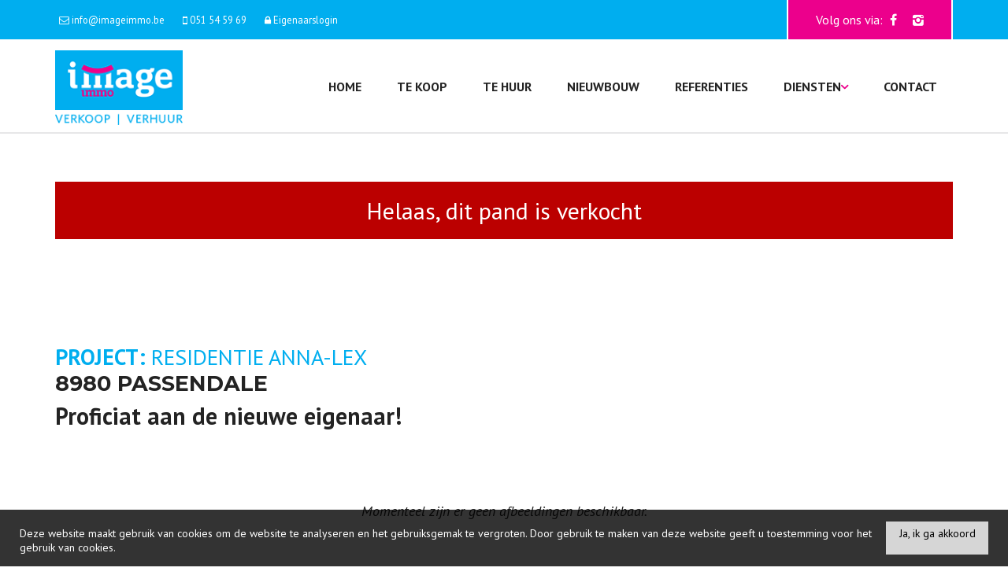

--- FILE ---
content_type: text/html; charset=utf-8
request_url: https://www.imageimmo.be/detail/te-koop-appartement-passendale/6198563
body_size: 7736
content:

<!DOCTYPE html>
<html lang="nl-BE">
<head>

    <meta charset="utf-8">
    <meta name="robots" content="noodp">
    <meta name="googlebot" content="noodp">
    <meta http-equiv="X-UA-Compatible" content="IE=edge">
    <meta name="description" content="" />
    <meta name="viewport" content="width=device-width, initial-scale=1.0, maximum-scale=1.0, user-scalable=no" />

    <title>Te koop - Appartement in Passendale - Image Immobili&#235;n</title>

    

    <link rel="canonical" href="https://www.imageimmo.be/detail/te-koop-appartement-passendale/6198563" />

        <link rel="shortcut icon" href="https://skarabeecmsfilestore.cdn.360.zabun.be/Public/FileStore.ashx?noError=true&amp;reference=116150018034018023053014071026047096206063221025" type="image/x-icon" />
            <link rel="apple-touch-icon" href="https://skarabeecmsfilestore.cdn.360.zabun.be/Public/FileStore.ashx?noError=true&amp;reference=123227044079001110076023228186213040166093055052" />
            <link rel="apple-touch-icon" sizes="72x72" href="https://skarabeecmsfilestore.cdn.360.zabun.be/Public/FileStore.ashx?noError=true&amp;reference=213224192205063100038118022005131148226102191105" />
            <link rel="apple-touch-icon" sizes="114x114" href="https://skarabeecmsfilestore.cdn.360.zabun.be/Public/FileStore.ashx?noError=true&amp;reference=067002044018201223228017007232231101201174183144" />
            <link rel="apple-touch-icon" sizes="144x144" href="https://skarabeecmsfilestore.cdn.360.zabun.be/Public/FileStore.ashx?noError=true&amp;reference=130022146249234234252182235092035148082089140173" />
            <link href='https://fonts.googleapis.com/css?family=PT+Sans:400,400italic,700|Montserrat:400,700' rel='stylesheet' type='text/css'>

    <link rel='stylesheet' href='/Views/Templates/ResponsivePersonal4/Styles/icons.css' type='text/css'>
    <link rel='stylesheet' href='/Views/Templates/ResponsivePersonal4/Styles/extra.css?gdpr=20211101' type='text/css'>
    
    
        <link rel="stylesheet" href="/Views/Templates/ResponsivePersonal4/Styles/header.min.css?select=20211101" type="text/css" />



    <link rel="stylesheet" href="/Views/Sites/Image_RP4/Styles/specific.min.css?marker20240917=20211101" type="text/css" />
    <link rel="stylesheet" href="/Views/Templates/ResponsivePersonal4/Styles/editor.min.css?gdpr4=20211101" type="text/css" />

    
        

    
	<!--FB metatags -->
    <meta property="og:title" content="Appartement Verkocht - Statiestraat 41/3.1, 8980 Passendale " />
    <meta property="og:description" />
    <meta property="og:image" content="https://skarabeecmsfilestore.cdn.360.zabun.be/Public/FileStore.ashx?noError=true&amp;reference=117095047107061166246110012248136056103131077139" />
    <meta property="og:type" content="website" />
    <meta property="og:site_name" content="IMAGE Immobiliënagentschap " />
    <meta property="og:url" content="https://www.imageimmo.be/detail/te-koop-appartement-passendale/6198563" />
    <meta property="og:locale" content="nl_BE" />
	<!--GOOGLE +1 metatags -->
	<meta itemprop="name" content="IMAGE Immobiliënagentschap " />
    <meta itemprop="description" />
    <meta itemprop="image" content="https://skarabeecmsfilestore.cdn.360.zabun.be/Public/FileStore.ashx?noError=true&amp;reference=117095047107061166246110012248136056103131077139" />
	<!-- Twitter metatags -->
	<meta name="twitter:card" content="summary_large_image" />
	<meta name="twitter:site" content="IMAGE Immobiliënagentschap " />
	<meta name="twitter:title" content="Appartement Verkocht - Statiestraat 41/3.1, 8980 Passendale " />
	<meta name="twitter:description" />
	<meta name="twitter:image" content="https://skarabeecmsfilestore.cdn.360.zabun.be/Public/FileStore.ashx?noError=true&reference=117095047107061166246110012248136056103131077139" />

    
    
    <!-- Facebook Pixel Code --><script>
  !function(f,b,e,v,n,t,s)
  {if(f.fbq)return;n=f.fbq=function(){n.callMethod?
  n.callMethod.apply(n,arguments):n.queue.push(arguments)};
  if(!f._fbq)f._fbq=n;n.push=n;n.loaded=!0;n.version='2.0';
  n.queue=[];t=b.createElement(e);t.async=!0;
  t.src=v;s=b.getElementsByTagName(e)[0];
  s.parentNode.insertBefore(t,s)}(window, document,'script',
  'https://connect.facebook.net/en_US/fbevents.js');
  fbq('init', '800469580294261');
  fbq('track', 'PageView');
</script><noscript><img height="1" width="1" style="display:none"
  src="https://www.facebook.com/tr?id=800469580294261&ev=PageView&noscript=1"
/></noscript><!-- End Facebook Pixel Code -->
<meta name="google-site-verification" content="2YDAkSru9QyAl6OHcBKEjauhoqcnt0b3LUh64faJhuE" />

<!-- Google tag (gtag.js) -->
<script async src="https://www.googletagmanager.com/gtag/js?id=G-RBR6H3LGH8"></script>
<script>
  window.dataLayer = window.dataLayer || [];
  function gtag(){dataLayer.push(arguments);}
  gtag('js', new Date());

  gtag('config', 'G-RBR6H3LGH8');
</script>

<style type="text/css">.publication_detail .publication a[title='Video'] {
    background-color: #ec008c;
    color: #fff;
}

.publication_detail .publication a[title='Video']:hover {
    border-color: #d80078;
    background-color: #d80078;
    color: #fff;
}
</style>

    

    <!--[if lt IE 9]>
        <style>
            .browser-warning{display:block;}
        </style>
    <![endif]-->

    


</head>
<body class="publication_detail detail" id="top">


        <div class="alert alert-danger alert--upgrade">
            U gebruikt een <strong>verouderde</strong> internetbrowser. <br>
            We raden u aan om de <a class="alert-link" href="http://browsehappy.com/">meest recente internetbrowser te installeren</a> voor de beste weergave van deze website. <br>
            Een internetbrowser die up to date is, staat ook garant voor veilig surfen.
        </div>


    

    
    

    <header class="navbar navbar-default navbar-fixed-top">
        <section class="top">
            <div class="container">
                <div class="row">
                    <div class="col-sm-6">
                        

    <a class="header-info__item header-info__item--1" href="mailto:info@imageimmo.be" title="info@imageimmo.be" >
        <i class='icon-mail'></i>
        <span>info@imageimmo.be</span>
    </a>
    <a class="header-info__item header-info__item--2" href="tel:003251545969" title="051 54 59 69" >
        <i class='icon-mobile'></i>
        <span>051 54 59 69</span>
    </a>
    <a class="header-info__item header-info__item--3" href="login" title="Eigenaarslogin" >
        <i class='icon-lock'></i>
        <span>Eigenaarslogin</span>
    </a>

                    </div>
                    <div class="col-sm-6 text-right">
                        <div class="social-top">
                            Volg ons via:
                            <a href='https://www.facebook.com/imageimmo' target='_blank' title='Facebook' data-ga-id='link_facebook'><span class='volg_ons'></span><i class='icon-facebook'></i></a><a href='https://www.instagram.com/image_immo/' target='_blank' title='Instagram' data-ga-id='link_instagram'><i class='icon-instagram'></i></a>

                            


                        </div>
                    </div>
                </div>
            </div>
        </section>
        <section class="nav-wrapper">
            <div class="container">
                <figure>
                    <a href="/" title="Image Immobili&#235;n">
                        <img alt="Logo" src="https://skarabeecmsfilestore.cdn.360.zabun.be/Public/FileStore.ashx?noError=true&amp;reference=117095047107061166246110012248136056103131077139&amp;width=&amp;height=&amp;backGroundColor=" />
                    </a>
                </figure>

                

	<nav id="nav-mobile">
		<a href="#" title="Menu"><i class="icon-menu"></i></a>
	</nav>

<nav id="nav-desktop">
		<ul>
				<li>
<a class="" href="/" title="Home" >Home</a>
				</li>
				<li>
<a class="" href="/te-koop" title="Te koop" >Te koop</a>
				</li>
				<li>
<a class="" href="/te-huur" title="Te huur" >Te huur</a>
				</li>
				<li>
<a class="" href="/projecten" title="Nieuwbouw" >Nieuwbouw</a>
				</li>
				<li>
<a class="" href="/referenties" title="Referenties" >Referenties</a>
				</li>
				<li>
<a class="" href="/diensten" title="Diensten" >Diensten<i class='icon-down'></i></a>
						<ul>

							
<li><a href="/diensten#dienst_1" title="VERKOOP">VERKOOP</a></li><li><a href="/diensten#dienst_2" title="VERHUUR">VERHUUR</a></li><li><a href="/diensten#dienst_3" title="WAARDEBEPALING">WAARDEBEPALING</a></li>						</ul>
				</li>
				<li>
<a class="" href="/contact" title="Contact" >Contact</a>
				</li>
		</ul>
</nav>
  
            </div>
        </section>

    </header>
 

    <div id="sb-site">

        <div class="renderbody">






<section class="container switch">


<div class="row">
    <div class="col-sm-6">
    </div>
    <div class="col-sm-6 text-right">
            </div>
</div>
    

    <div class="row isSoldOrRented">
        <div class="col-xs-12 text-center">
            <h2>
                Helaas, dit pand is verkocht
            </h2>
        </div>
    </div>

</section>


<section class="container head">

        <div class=" project--detail__container 7674087">
            <a href="/project/residentie-anna-lex-passendale/6198552" class="project--name project--detail__link">
                <strong>Project: </strong>
                <span class="project--title">Residentie Anna-Lex</span>
            </a>
        </div>



<h1>
        8980 Passendale
    <strong class="head-price ">
    </strong>
</h1>
    <h2 class="h2">
      

	<label class="label label-isSoldOrRented">Proficiat aan de nieuwe eigenaar!</label>

    </h2>



</section>



<section class="container pictures">
    <div class="row text-center">
        <div class="col-xs-12">
<i>Momenteel zijn er geen afbeeldingen beschikbaar.</i>        </div>
    </div>
</section>
    <section class="container publication ">
            <div class="row">
                <div class="col-xs-12">
                    <ul class="nav nav-tabs">
                                                                                                                                                                                                                                                                                                                                                
                    </ul>
                </div>
            </div>
                                                        
                        
                
    </section>
    <section class="cta-subscribe">
        <div class="container">
            <div class="row">
                <em class="col-xs-12 text-center">
                    Niet gevonden wat u zocht? Schrijf u dan vrijblijvend in op onze nieuwsbrief en blijf op de hoogte van ons recentste aanbod.<br />
                    <a href="/schrijf-u-in" class="btn btn-default btn-highlight" title="Schrijf u in">
                        Schrijf u in
                    </a>
                </em>
            </div>
        </div>
    </section>

            
        </div>




<footer>
        <section class="logo-wrapper text-center">
            <div class="container">
<a href='http://cibweb.be/' target='_blank' data-ga-id='' title=''><img alt="" class="logo-footer" src="https://skarabeecmsfilestore.cdn.360.zabun.be/Public/FileStore.ashx?noError=true&amp;reference=054203172064086116093210196107015165021228078215&amp;width=&amp;height=&amp;backGroundColor=" /></a><a href='https://www.biv.be/' target='_blank' data-ga-id='' title=''><img alt="" class="logo-footer" src="https://skarabeecmsfilestore.cdn.360.zabun.be/Public/FileStore.ashx?noError=true&amp;reference=071049206122167001237002008017189113155195109182&amp;width=&amp;height=&amp;backGroundColor=" /></a><div>Vastgoedmakelaar-bemiddelaar BIV 506187/500250<br />
Ondernemingsnummer 0845.304.817</div>            </div>
        </section>

    <section class="info-wrapper text-center">
        <div class="container">
            <div class="row large">
                        <div class="col-sm-4">
                            <i class='icon-mail'></i>
                            <a href="mailto:info@imageimmo.be" title="info@imageimmo.be">info@imageimmo.be</a>
                        </div>
                        <div class="col-sm-4">
                            <i class='icon-direction'></i>
                            Sint-Jansstraat 33 bus 0.2, Staden
                        </div>
                        <div class="col-sm-4">
                            <i class='icon-mobile'></i>
                            <a href="tel:003251545969" title="+32 (0) 51 54 59 69">+32 (0) 51 54 59 69</a>
                        </div>

            </div>
            <div class="row small">
                © 2026 - 
                Image Immobili&#235;n - 

                <a href="https://www.zabun.be" target="_blank" title="Zabun">Developed by Zabun</a> -
                <a href="http://extranet.skarabee.be/public/custom-sites/disclaimer_nl_201x.html" target="_blank" title="Disclaimer">Disclaimer</a> -
                <a href="http://extranet.skarabee.be/public/custom-sites/privacy_nl.html" target="_blank" title="Privacy policy">Privacy policy</a>
            </div>
        </div>
    </section>
</footer>


    <a href="#top" id="gototop" title="Terug naar boven"><i class="icon-up"></i><span>Terug naar boven</span></a>
    </div>





<div class="sb-slidebar sb-right sb-style-overlay sb-width-custom" data-sb-width="100%">
    <a href="#" class="sb-close" title="Sluit menu">
        <i class="icon-close"></i> Sluit menu
    </a>
	<span class="company">		
		Image Immobili&#235;n
	</span>
    
    


<nav id="nav-desktop">
		<ul>
				<li>
<a class="" href="/" title="Home" >Home</a>
				</li>
				<li>
<a class="" href="/te-koop" title="Te koop" >Te koop</a>
				</li>
				<li>
<a class="" href="/te-huur" title="Te huur" >Te huur</a>
				</li>
				<li>
<a class="" href="/projecten" title="Nieuwbouw" >Nieuwbouw</a>
				</li>
				<li>
<a class="" href="/referenties" title="Referenties" >Referenties</a>
				</li>
				<li>
<a class="" href="/diensten" title="Diensten" >Diensten<i class='icon-down'></i></a>
						<ul>

							
<li><a href="/diensten#dienst_1" title="VERKOOP">VERKOOP</a></li><li><a href="/diensten#dienst_2" title="VERHUUR">VERHUUR</a></li><li><a href="/diensten#dienst_3" title="WAARDEBEPALING">WAARDEBEPALING</a></li>						</ul>
				</li>
				<li>
<a class="" href="/contact" title="Contact" >Contact</a>
				</li>
		</ul>
</nav>
  

    <nav class="small clearfix">
        <ul>
            <li class="one-line">
                


            </li>

            <li>&nbsp;</li>

            

<li>    <a class="header-info__item header-info__item--1" href="mailto:info@imageimmo.be" title="info@imageimmo.be" >
        <i class='icon-mail'></i>
        <span>info@imageimmo.be</span>
    </a>
</li><li>    <a class="header-info__item header-info__item--2" href="tel:003251545969" title="051 54 59 69" >
        <i class='icon-mobile'></i>
        <span>051 54 59 69</span>
    </a>
</li><li>    <a class="header-info__item header-info__item--3" href="login" title="Eigenaarslogin" >
        <i class='icon-lock'></i>
        <span>Eigenaarslogin</span>
    </a>
</li>

            <li>&nbsp;</li>

            <li class="one-line">
                <a href='https://www.facebook.com/imageimmo' target='_blank' title='Facebook' data-ga-id='link_facebook'><span class='volg_ons'></span><i class='icon-facebook'></i></a><a href='https://www.instagram.com/image_immo/' target='_blank' title='Instagram' data-ga-id='link_instagram'><i class='icon-instagram'></i></a>
            </li>
        </ul>
    </nav>
</div>



<div id="msg-cookie-container" style="display:none;">
    <span id="msg-cookie-txt">Deze website maakt gebruik van cookies om de website te analyseren en het gebruiksgemak te vergroten. Door gebruik te maken van deze website geeft u toestemming voor het gebruik van cookies.</span>
    <div id="msg-cookie-btn">Ja, ik ga akkoord</div>
</div>
    

    <input type="hidden" id="CMS_searchHolidayRentOptions" value="False" />
    <input type="hidden" id="CMS_isPrint" value="False" />
    <input type="hidden" id="CMS_isHolidayRentDetail" value="False" />
    <input type="hidden" id="CMS_showPopup" value="False" />
    <input type="hidden" id="CMS_popupCookie" value="61" />
    <input type="hidden" id="CMS_popupImages" value="True" />
    <input type="hidden" id="CMS_enableCookieConsent" value="False" />

        <script type="text/javascript" src="https://staticstnew.skarabee.net/Views/Templates/ResponsivePersonal4/Scripts/RP4Bundle.min.js?select=20211101"></script>

    <script type="text/javascript" src="https://staticstnew.skarabee.net/Views/Templates/ResponsivePersonal4/Scripts/functions.min.js?swipe1=20211101"></script>
    
    
        <script>
            Skarabee.QueryUrl='/query';
    </script>


    






            <script>
            PR4.detail.init({
                isCarousel: "False",
                owlMargin: "15",
                owlShowNav: "false",
                showDots: "false",
                owlItems: "1000",
                foto360Url: "",
                socialMedia: "",
                pageTitle: "Appartement Verkocht - Statiestraat 41/3.1, 8980 Passendale",
                showShortUrl: "False",
                disableScrollMobile: "False"
            });





            </script>










<script type="application/ld+json"> {"@context":"http://schema.org","id":"http://www.imageimmo.be/detail/te-koop-appartement-passendale/6198563","url":"http://www.imageimmo.be/detail/te-koop-appartement-passendale/6198563","name":"Passendale Statiestraat 41 3.1","geo":{"latitude":"50.89744","longitude":"3.02768","address":{"streetAddress":"Statiestraat 41","addressLocality":"41 Statiestraat","postalCode":"8980","addressRegion":"Passendale","addressCountry":"BE","@type":"PostalAddress"},"@type":"GeoCoordinates"},"additionalProperty":[{"value":"Neen","name":"Tuin","@type":"PropertyValue"},{"value":"Neen","name":"Garage","@type":"PropertyValue"}],"@type":"Apartment"} </script><script type="application/ld+json"> {"mainEntity":{"url":"http://www.imageimmo.be/detail/te-koop-appartement-passendale/6198563","@context":"http://schema.org","name":"Passendale Statiestraat 41 3.1","@type":"OfferCatalog"},"offers":[{"url":"http://www.imageimmo.be/detail/te-koop-appartement-passendale/6198563","price":"0","priceCurrency":"EUR","availability":"http://schema.org/OutOfStock","validFrom":"20/09/2022 15:55:16","priceValidUntil":"28/02/2026 0:00:00","itemCondition":"http://schema.org/UsedCondition","seller":{"name":"IMAGE Immobiliënagentschap","@type":"Organization"},"@type":"Offer"}],"@context":"http://schema.org","@type":"RealEstateListing"} </script>
    

        

    
<script>
    $(document).ready(function () {


    });


    //Leaflet
    var useLeaflet = false;
    var hasImg = false;
    var arrayLat = [50.9692];
    var arrayLng = [3.01957];
    var arrayImg = [];

    function createMarker(map, lat, lng, myIcon, img) {
      var marker = L.marker([lat, lng], { icon: myIcon });
      if (hasImg) marker.bindPopup('<img src="' + img + '" alt="office" width="150" height="110">', { autoClose: false });

      marker.addTo(map).openPopup();
    }

    if (useLeaflet) {
        if (document.getElementById("map")) {

            var map = L.map("map", {
                center: [arrayLat[0], arrayLng[0]],
                zoom: 13,
                gestureHandling: true
            });

            L.tileLayer('https://tile.openstreetmap.org/{z}/{x}/{y}.png', {
                maxZoom: 25,
                attribution: '&copy; <a href="http://www.openstreetmap.org/copyright">OpenStreetMap</a>'
            }).addTo(map);

            //Array klaarzetten om markers lat/long op te vangen
            var boundsArray = [];

            var myIcon = L.divIcon({ 
                className: 'custom--marker',
                iconSize: [32,40],
                iconAnchor: [16,39]
                });
            if (arrayLat.length == 1) {
                createMarker(map, arrayLat[0], arrayLng[0], myIcon, arrayImg[0]);
            } else {
                for (var i = 0; i < arrayLat.length; i++) {
                    boundsArray.push([arrayLat[i], arrayLng[i]]);
                    createMarker(map, arrayLat[i], arrayLng[i], myIcon, arrayImg[i]);
                }
            }

            //map fitbounds adhv. de lat en longs
            if (boundsArray.length != 0) map.fitBounds(boundsArray);


        }
    }

</script>



    

    
    
    
    <script type="application/ld+json"> {"@context":"http://schema.org","itemListElement":[{"position":1,"name":"Home","item":"https://www.imageimmo.be/","@type":"ListItem"},{"position":2,"name":"Te Koop","item":"https://www.imageimmo.be/te-koop","@type":"ListItem"},{"position":3,"name":"Detail Te Koop Appartement Passendale","item":"https://www.imageimmo.be/detail/te-koop-appartement-passendale/6198563","@type":"ListItem"}],"@type":"BreadcrumbList"} </script>


<script type="application/ld+json"> {"@context":"http://schema.org","url":"http://www.imageimmo.be","logo":"https://skarabeecmsfilestore.cdn.360.zabun.be/Public/FileStore.ashx?noError=true&reference=117095047107061166246110012248136056103131077139&width=&height=&backGroundColor=","contactPoint":[{"telephone":"+32 (0)51 54-59-69","contactType":"sales","areaServed":"NL-BE","@type":"ContactPoint"}],"@type":"Organization"} </script>    <script type="application/ld+json"> {"@context":"http://schema.org","name":"IMAGE Immobiliënagentschap","url":"http://www.imageimmo.be","sameAs":["https://www.facebook.com/imageimmo","https://www.instagram.com/image_immo/"],"@type":"Person"} </script>
    <script type="application/ld+json"> {"@context":"http://schema.org","image":["https://skarabeecmsfilestore.cdn.360.zabun.be/Public/FileStore.ashx?noError=true&reference=117095047107061166246110012248136056103131077139&width=&height=&backGroundColor="],"@id":"853","name":"IMAGE Immobiliënagentschap","address":{"streetAddress":"Grote Veldstraat","addressLocality":"Grote Veldstraat","addressRegion":"Staden","postalCode":"8840","addressCountry":"BE","@type":"PostalAddress"},"geo":{"latitude":50.9692,"longitude":3.01957,"@type":"GeoCoordinates"},"telephone":"051/54.59.69","potentialAction":{"target":{"urlTemplate":"https://www.imageimmo.be","inLanguage":["EN-US","NL-BE","FR-BE","DE-BE","NL-NL","FR-FR","DE-DE"],"actionPlatform":["http://schema.org/DesktopWebPlatform","http://schema.org/IOSPlatform","http://schema.org/AndroidPlatform"],"@type":"EntryPoint"},"result":{"name":"Visit website","@type":"Reservation"},"@type":"ReserveAction"},"priceRange":"$$","@type":"RealEstateAgent"} </script>
</body>
</html>


--- FILE ---
content_type: text/css
request_url: https://www.imageimmo.be/Views/Sites/Image_RP4/Styles/specific.min.css?marker20240917=20211101
body_size: 39516
content:
/*! normalize.css v3.0.2 | MIT License | git.io/normalize */
@import"../../../../Scripts/libs/leaflet/plugins/MarkerCluster/1.4.1/MarkerCluster.css";@import"../../../../Scripts/libs/leaflet/plugins/MarkerCluster/1.4.1/MarkerCluster.Default.css";@import"../../../../Scripts/libs/leaflet/1.4.0/leaflet.css";@import"../../../../Scripts/libs/leaflet/plugins/GestureHandling/1.1.2/leaflet-gesture-handling.min.css";html{font-family:sans-serif;-ms-text-size-adjust:100%;-webkit-text-size-adjust:100%;}body{margin:0;}article,aside,details,figcaption,figure,footer,header,hgroup,main,menu,nav,section,summary{display:block;}audio,canvas,progress,video{display:inline-block;vertical-align:baseline;}audio:not([controls]){display:none;height:0;}[hidden],template{display:none;}a{background-color:transparent;}a:active,a:hover{outline:0;}abbr[title]{border-bottom:1px dotted;}b,strong{font-weight:bold;}dfn{font-style:italic;}h1{font-size:2em;margin:.67em 0;}mark{background:#ff0;color:#000;}small{font-size:80%;}sub,sup{font-size:75%;line-height:0;position:relative;vertical-align:baseline;}sup{top:-.5em;}sub{bottom:-.25em;}img{border:0;}svg:not(:root){overflow:hidden;}figure{margin:1em 40px;}hr{-moz-box-sizing:content-box;box-sizing:content-box;height:0;}pre{overflow:auto;}code,kbd,pre,samp{font-family:monospace,monospace;font-size:1em;}button,input,optgroup,select,textarea{color:inherit;font:inherit;margin:0;}button{overflow:visible;}button,select{text-transform:none;}button,html input[type="button"],input[type="reset"],input[type="submit"]{-webkit-appearance:button;cursor:pointer;}button[disabled],html input[disabled]{cursor:default;}button::-moz-focus-inner,input::-moz-focus-inner{border:0;padding:0;}input{line-height:normal;}input[type="checkbox"],input[type="radio"]{box-sizing:border-box;padding:0;}input[type="number"]::-webkit-inner-spin-button,input[type="number"]::-webkit-outer-spin-button{height:auto;}input[type="search"]{-webkit-appearance:textfield;-moz-box-sizing:content-box;-webkit-box-sizing:content-box;box-sizing:content-box;}input[type="search"]::-webkit-search-cancel-button,input[type="search"]::-webkit-search-decoration{-webkit-appearance:none;}fieldset{border:1px solid #c0c0c0;margin:0 2px;padding:.35em .625em .75em;}legend{border:0;padding:0;}textarea{overflow:auto;}optgroup{font-weight:bold;}table{border-collapse:collapse;border-spacing:0;}td,th{padding:0;}
/*! Source: https://github.com/h5bp/html5-boilerplate/blob/master/src/css/main.css */
@media print{*,*:before,*:after{background:transparent!important;color:#000!important;box-shadow:none!important;text-shadow:none!important;}a,a:visited{text-decoration:underline;}a[href]:after{content:" (" attr(href) ")";}abbr[title]:after{content:" (" attr(title) ")";}a[href^="#"]:after,a[href^="javascript:"]:after{content:"";}pre,blockquote{border:1px solid #999;page-break-inside:avoid;}thead{display:table-header-group;}tr,img{page-break-inside:avoid;}img{max-width:100%!important;}p,h2,h3{orphans:3;widows:3;}h2,h3{page-break-after:avoid;}select{background:#fff!important;}.navbar{display:none;}.btn>.caret,.dropup>.btn>.caret{border-top-color:#000!important;}.label{border:1px solid #000;}.table{border-collapse:collapse!important;}.table td,.table th{background-color:#fff!important;}.table-bordered th,.table-bordered td{border:1px solid #ddd!important;}}h1,h2,h3,h4,h5,h6,.h1,.h2,.h3,.h4,.h5,.h6{font-family:inherit;font-weight:500;line-height:1.1;color:inherit;}h1 small,h2 small,h3 small,h4 small,h5 small,h6 small,.h1 small,.h2 small,.h3 small,.h4 small,.h5 small,.h6 small,h1 .small,h2 .small,h3 .small,h4 .small,h5 .small,h6 .small,.h1 .small,.h2 .small,.h3 .small,.h4 .small,.h5 .small,.h6 .small{font-weight:normal;line-height:1;color:#777;}h1,.h1,h2,.h2,h3,.h3{margin-top:20px;margin-bottom:10px;}h1 small,.h1 small,h2 small,.h2 small,h3 small,.h3 small,h1 .small,.h1 .small,h2 .small,.h2 .small,h3 .small,.h3 .small{font-size:65%;}h4,.h4,h5,.h5,h6,.h6{margin-top:10px;margin-bottom:10px;}h4 small,.h4 small,h5 small,.h5 small,h6 small,.h6 small,h4 .small,.h4 .small,h5 .small,.h5 .small,h6 .small,.h6 .small{font-size:75%;}h1,.h1{font-size:36px;}h2,.h2{font-size:30px;}h3,.h3{font-size:24px;}h4,.h4{font-size:18px;}h5,.h5{font-size:14px;}h6,.h6{font-size:12px;}p{margin:0 0 10px;}.lead{margin-bottom:20px;font-size:16px;font-weight:300;line-height:1.4;}@media(min-width:768px){.lead{font-size:21px;}}small,.small{font-size:85%;}mark,.mark{background-color:#fcf8e3;padding:.2em;}.text-left{text-align:left;}.text-right{text-align:right;}.text-center{text-align:center;}.text-justify{text-align:justify;}.text-nowrap{white-space:nowrap;}.text-lowercase{text-transform:lowercase;}.text-uppercase{text-transform:uppercase;}.text-capitalize{text-transform:capitalize;}.text-muted{color:#777;}.text-primary{color:#337ab7;}a.text-primary:hover{color:#286090;}.text-success{color:#3c763d;}a.text-success:hover{color:#2b542c;}.text-info{color:#31708f;}a.text-info:hover{color:#245269;}.text-warning{color:#8a6d3b;}a.text-warning:hover{color:#66512c;}.text-danger{color:#a94442;}a.text-danger:hover{color:#843534;}.bg-primary{color:#fff;background-color:#337ab7;}a.bg-primary:hover{background-color:#286090;}.bg-success{background-color:#dff0d8;}a.bg-success:hover{background-color:#c1e2b3;}.bg-info{background-color:#d9edf7;}a.bg-info:hover{background-color:#afd9ee;}.bg-warning{background-color:#fcf8e3;}a.bg-warning:hover{background-color:#f7ecb5;}.bg-danger{background-color:#f2dede;}a.bg-danger:hover{background-color:#e4b9b9;}.page-header{padding-bottom:9px;margin:40px 0 20px;border-bottom:1px solid #eee;}ul,ol{margin-top:0;margin-bottom:10px;}ul ul,ol ul,ul ol,ol ol{margin-bottom:0;}.list-unstyled{padding-left:0;list-style:none;}.list-inline{padding-left:0;list-style:none;margin-left:-5px;}.list-inline>li{display:inline-block;padding-left:5px;padding-right:5px;}dl{margin-top:0;margin-bottom:20px;}dt,dd{line-height:1.42857143;}dt{font-weight:bold;}dd{margin-left:0;}@media(min-width:768px){.dl-horizontal dt{float:left;width:160px;clear:left;text-align:right;overflow:hidden;text-overflow:ellipsis;white-space:nowrap;}.dl-horizontal dd{margin-left:180px;}}abbr[title],abbr[data-original-title]{cursor:help;border-bottom:1px dotted #777;}.initialism{font-size:90%;text-transform:uppercase;}blockquote{padding:10px 20px;margin:0 0 20px;font-size:17.5px;border-left:5px solid #eee;}blockquote p:last-child,blockquote ul:last-child,blockquote ol:last-child{margin-bottom:0;}blockquote footer,blockquote small,blockquote .small{display:block;font-size:80%;line-height:1.42857143;color:#777;}blockquote footer:before,blockquote small:before,blockquote .small:before{content:'— ';}.blockquote-reverse,blockquote.pull-right{padding-right:15px;padding-left:0;border-right:5px solid #eee;border-left:0;text-align:right;}.blockquote-reverse footer:before,blockquote.pull-right footer:before,.blockquote-reverse small:before,blockquote.pull-right small:before,.blockquote-reverse .small:before,blockquote.pull-right .small:before{content:'';}.blockquote-reverse footer:after,blockquote.pull-right footer:after,.blockquote-reverse small:after,blockquote.pull-right small:after,.blockquote-reverse .small:after,blockquote.pull-right .small:after{content:' —';}address{margin-bottom:20px;font-style:normal;line-height:1.42857143;}.container{margin-right:auto;margin-left:auto;padding-left:15px;padding-right:15px;}@media(min-width:768px){.container{width:750px;}}@media(min-width:992px){.container{width:970px;}}@media(min-width:1200px){.container{width:1170px;}}.container-fluid{margin-right:auto;margin-left:auto;padding-left:15px;padding-right:15px;}.row{margin-left:-15px;margin-right:-15px;}.col-xs-1,.col-sm-1,.col-md-1,.col-lg-1,.col-xs-2,.col-sm-2,.col-md-2,.col-lg-2,.col-xs-3,.col-sm-3,.col-md-3,.col-lg-3,.col-xs-4,.col-sm-4,.col-md-4,.col-lg-4,.col-xs-5,.col-sm-5,.col-md-5,.col-lg-5,.col-xs-6,.col-sm-6,.col-md-6,.col-lg-6,.col-xs-7,.col-sm-7,.col-md-7,.col-lg-7,.col-xs-8,.col-sm-8,.col-md-8,.col-lg-8,.col-xs-9,.col-sm-9,.col-md-9,.col-lg-9,.col-xs-10,.col-sm-10,.col-md-10,.col-lg-10,.col-xs-11,.col-sm-11,.col-md-11,.col-lg-11,.col-xs-12,.col-sm-12,.col-md-12,.col-lg-12,.ui-datepicker-multi-3 .ui-datepicker-group,.ui-datepicker-multi-9 .ui-datepicker-group{position:relative;min-height:1px;padding-left:15px;padding-right:15px;}.col-xs-1,.col-xs-2,.col-xs-3,.col-xs-4,.col-xs-5,.col-xs-6,.col-xs-7,.col-xs-8,.col-xs-9,.col-xs-10,.col-xs-11,.col-xs-12{float:left;}.col-xs-12{width:100%;}.col-xs-11{width:91.66666667%;}.col-xs-10{width:83.33333333%;}.col-xs-9{width:75%;}.col-xs-8{width:66.66666667%;}.col-xs-7{width:58.33333333%;}.col-xs-6{width:50%;}.col-xs-5{width:41.66666667%;}.col-xs-4{width:33.33333333%;}.col-xs-3{width:25%;}.col-xs-2{width:16.66666667%;}.col-xs-1{width:8.33333333%;}.col-xs-pull-12{right:100%;}.col-xs-pull-11{right:91.66666667%;}.col-xs-pull-10{right:83.33333333%;}.col-xs-pull-9{right:75%;}.col-xs-pull-8{right:66.66666667%;}.col-xs-pull-7{right:58.33333333%;}.col-xs-pull-6{right:50%;}.col-xs-pull-5{right:41.66666667%;}.col-xs-pull-4{right:33.33333333%;}.col-xs-pull-3{right:25%;}.col-xs-pull-2{right:16.66666667%;}.col-xs-pull-1{right:8.33333333%;}.col-xs-pull-0{right:auto;}.col-xs-push-12{left:100%;}.col-xs-push-11{left:91.66666667%;}.col-xs-push-10{left:83.33333333%;}.col-xs-push-9{left:75%;}.col-xs-push-8{left:66.66666667%;}.col-xs-push-7{left:58.33333333%;}.col-xs-push-6{left:50%;}.col-xs-push-5{left:41.66666667%;}.col-xs-push-4{left:33.33333333%;}.col-xs-push-3{left:25%;}.col-xs-push-2{left:16.66666667%;}.col-xs-push-1{left:8.33333333%;}.col-xs-push-0{left:auto;}.col-xs-offset-12{margin-left:100%;}.col-xs-offset-11{margin-left:91.66666667%;}.col-xs-offset-10{margin-left:83.33333333%;}.col-xs-offset-9{margin-left:75%;}.col-xs-offset-8{margin-left:66.66666667%;}.col-xs-offset-7{margin-left:58.33333333%;}.col-xs-offset-6{margin-left:50%;}.col-xs-offset-5{margin-left:41.66666667%;}.col-xs-offset-4{margin-left:33.33333333%;}.col-xs-offset-3{margin-left:25%;}.col-xs-offset-2{margin-left:16.66666667%;}.col-xs-offset-1{margin-left:8.33333333%;}.col-xs-offset-0{margin-left:0%;}@media(min-width:768px){.col-sm-1,.col-sm-2,.col-sm-3,.col-sm-4,.col-sm-5,.col-sm-6,.col-sm-7,.col-sm-8,.col-sm-9,.col-sm-10,.col-sm-11,.col-sm-12{float:left;}.col-sm-12{width:100%;}.col-sm-11{width:91.66666667%;}.col-sm-10{width:83.33333333%;}.col-sm-9{width:75%;}.col-sm-8{width:66.66666667%;}.col-sm-7{width:58.33333333%;}.col-sm-6{width:50%;}.col-sm-5{width:41.66666667%;}.col-sm-4{width:33.33333333%;}.col-sm-3{width:25%;}.col-sm-2{width:16.66666667%;}.col-sm-1{width:8.33333333%;}.col-sm-pull-12{right:100%;}.col-sm-pull-11{right:91.66666667%;}.col-sm-pull-10{right:83.33333333%;}.col-sm-pull-9{right:75%;}.col-sm-pull-8{right:66.66666667%;}.col-sm-pull-7{right:58.33333333%;}.col-sm-pull-6{right:50%;}.col-sm-pull-5{right:41.66666667%;}.col-sm-pull-4{right:33.33333333%;}.col-sm-pull-3{right:25%;}.col-sm-pull-2{right:16.66666667%;}.col-sm-pull-1{right:8.33333333%;}.col-sm-pull-0{right:auto;}.col-sm-push-12{left:100%;}.col-sm-push-11{left:91.66666667%;}.col-sm-push-10{left:83.33333333%;}.col-sm-push-9{left:75%;}.col-sm-push-8{left:66.66666667%;}.col-sm-push-7{left:58.33333333%;}.col-sm-push-6{left:50%;}.col-sm-push-5{left:41.66666667%;}.col-sm-push-4{left:33.33333333%;}.col-sm-push-3{left:25%;}.col-sm-push-2{left:16.66666667%;}.col-sm-push-1{left:8.33333333%;}.col-sm-push-0{left:auto;}.col-sm-offset-12{margin-left:100%;}.col-sm-offset-11{margin-left:91.66666667%;}.col-sm-offset-10{margin-left:83.33333333%;}.col-sm-offset-9{margin-left:75%;}.col-sm-offset-8{margin-left:66.66666667%;}.col-sm-offset-7{margin-left:58.33333333%;}.col-sm-offset-6{margin-left:50%;}.col-sm-offset-5{margin-left:41.66666667%;}.col-sm-offset-4{margin-left:33.33333333%;}.col-sm-offset-3{margin-left:25%;}.col-sm-offset-2{margin-left:16.66666667%;}.col-sm-offset-1{margin-left:8.33333333%;}.col-sm-offset-0{margin-left:0%;}}@media(min-width:992px){.col-md-1,.col-md-2,.col-md-3,.col-md-4,.col-md-5,.col-md-6,.col-md-7,.col-md-8,.col-md-9,.col-md-10,.col-md-11,.col-md-12,.ui-datepicker-multi-3 .ui-datepicker-group,.ui-datepicker-multi-9 .ui-datepicker-group{float:left;}.col-md-12{width:100%;}.col-md-11{width:91.66666667%;}.col-md-10{width:83.33333333%;}.col-md-9{width:75%;}.col-md-8{width:66.66666667%;}.col-md-7{width:58.33333333%;}.col-md-6{width:50%;}.col-md-5{width:41.66666667%;}.col-md-4,.ui-datepicker-multi-3 .ui-datepicker-group,.ui-datepicker-multi-9 .ui-datepicker-group{width:33.33333333%;}.col-md-3{width:25%;}.col-md-2{width:16.66666667%;}.col-md-1{width:8.33333333%;}.col-md-pull-12{right:100%;}.col-md-pull-11{right:91.66666667%;}.col-md-pull-10{right:83.33333333%;}.col-md-pull-9{right:75%;}.col-md-pull-8{right:66.66666667%;}.col-md-pull-7{right:58.33333333%;}.col-md-pull-6{right:50%;}.col-md-pull-5{right:41.66666667%;}.col-md-pull-4{right:33.33333333%;}.col-md-pull-3{right:25%;}.col-md-pull-2{right:16.66666667%;}.col-md-pull-1{right:8.33333333%;}.col-md-pull-0{right:auto;}.col-md-push-12{left:100%;}.col-md-push-11{left:91.66666667%;}.col-md-push-10{left:83.33333333%;}.col-md-push-9{left:75%;}.col-md-push-8{left:66.66666667%;}.col-md-push-7{left:58.33333333%;}.col-md-push-6{left:50%;}.col-md-push-5{left:41.66666667%;}.col-md-push-4{left:33.33333333%;}.col-md-push-3{left:25%;}.col-md-push-2{left:16.66666667%;}.col-md-push-1{left:8.33333333%;}.col-md-push-0{left:auto;}.col-md-offset-12{margin-left:100%;}.col-md-offset-11{margin-left:91.66666667%;}.col-md-offset-10{margin-left:83.33333333%;}.col-md-offset-9{margin-left:75%;}.col-md-offset-8{margin-left:66.66666667%;}.col-md-offset-7{margin-left:58.33333333%;}.col-md-offset-6{margin-left:50%;}.col-md-offset-5{margin-left:41.66666667%;}.col-md-offset-4{margin-left:33.33333333%;}.col-md-offset-3{margin-left:25%;}.col-md-offset-2{margin-left:16.66666667%;}.col-md-offset-1{margin-left:8.33333333%;}.col-md-offset-0{margin-left:0%;}}@media(min-width:1200px){.col-lg-1,.col-lg-2,.col-lg-3,.col-lg-4,.col-lg-5,.col-lg-6,.col-lg-7,.col-lg-8,.col-lg-9,.col-lg-10,.col-lg-11,.col-lg-12{float:left;}.col-lg-12{width:100%;}.col-lg-11{width:91.66666667%;}.col-lg-10{width:83.33333333%;}.col-lg-9{width:75%;}.col-lg-8{width:66.66666667%;}.col-lg-7{width:58.33333333%;}.col-lg-6{width:50%;}.col-lg-5{width:41.66666667%;}.col-lg-4{width:33.33333333%;}.col-lg-3{width:25%;}.col-lg-2{width:16.66666667%;}.col-lg-1{width:8.33333333%;}.col-lg-pull-12{right:100%;}.col-lg-pull-11{right:91.66666667%;}.col-lg-pull-10{right:83.33333333%;}.col-lg-pull-9{right:75%;}.col-lg-pull-8{right:66.66666667%;}.col-lg-pull-7{right:58.33333333%;}.col-lg-pull-6{right:50%;}.col-lg-pull-5{right:41.66666667%;}.col-lg-pull-4{right:33.33333333%;}.col-lg-pull-3{right:25%;}.col-lg-pull-2{right:16.66666667%;}.col-lg-pull-1{right:8.33333333%;}.col-lg-pull-0{right:auto;}.col-lg-push-12{left:100%;}.col-lg-push-11{left:91.66666667%;}.col-lg-push-10{left:83.33333333%;}.col-lg-push-9{left:75%;}.col-lg-push-8{left:66.66666667%;}.col-lg-push-7{left:58.33333333%;}.col-lg-push-6{left:50%;}.col-lg-push-5{left:41.66666667%;}.col-lg-push-4{left:33.33333333%;}.col-lg-push-3{left:25%;}.col-lg-push-2{left:16.66666667%;}.col-lg-push-1{left:8.33333333%;}.col-lg-push-0{left:auto;}.col-lg-offset-12{margin-left:100%;}.col-lg-offset-11{margin-left:91.66666667%;}.col-lg-offset-10{margin-left:83.33333333%;}.col-lg-offset-9{margin-left:75%;}.col-lg-offset-8{margin-left:66.66666667%;}.col-lg-offset-7{margin-left:58.33333333%;}.col-lg-offset-6{margin-left:50%;}.col-lg-offset-5{margin-left:41.66666667%;}.col-lg-offset-4{margin-left:33.33333333%;}.col-lg-offset-3{margin-left:25%;}.col-lg-offset-2{margin-left:16.66666667%;}.col-lg-offset-1{margin-left:8.33333333%;}.col-lg-offset-0{margin-left:0%;}}.clearfix:before,.clearfix:after,.dl-horizontal dd:before,.dl-horizontal dd:after,.container:before,.container:after,.container-fluid:before,.container-fluid:after,.row:before,.row:after,.form-horizontal .form-group:before,.form-horizontal .form-group:after,.btn-toolbar:before,.btn-toolbar:after,.btn-group-vertical>.btn-group:before,.btn-group-vertical>.btn-group:after,.nav:before,.nav:after,.panel-body:before,.panel-body:after{content:" ";display:table;}.clearfix:after,.dl-horizontal dd:after,.container:after,.container-fluid:after,.row:after,.form-horizontal .form-group:after,.btn-toolbar:after,.btn-group-vertical>.btn-group:after,.nav:after,.panel-body:after{clear:both;}.center-block{display:block;margin-left:auto;margin-right:auto;}.pull-right{float:right!important;}.pull-left{float:left!important;}.hide{display:none!important;}.show{display:block!important;}.invisible{visibility:hidden;}.text-hide{font:0/0 a;color:transparent;text-shadow:none;background-color:transparent;border:0;}.hidden{display:none!important;visibility:hidden!important;}.affix{position:fixed;}@-ms-viewport{width:device-width;}.visible-xs,.visible-sm,.visible-md,.visible-lg{display:none!important;}.visible-xs-block,.visible-xs-inline,.visible-xs-inline-block,.visible-sm-block,.visible-sm-inline,.visible-sm-inline-block,.visible-md-block,.visible-md-inline,.visible-md-inline-block,.visible-lg-block,.visible-lg-inline,.visible-lg-inline-block{display:none!important;}@media(max-width:767px){.visible-xs{display:block!important;}table.visible-xs{display:table;}tr.visible-xs{display:table-row!important;}th.visible-xs,td.visible-xs{display:table-cell!important;}}@media(max-width:767px){.visible-xs-block{display:block!important;}}@media(max-width:767px){.visible-xs-inline{display:inline!important;}}@media(max-width:767px){.visible-xs-inline-block{display:inline-block!important;}}@media(min-width:768px) and (max-width:991px){.visible-sm{display:block!important;}table.visible-sm{display:table;}tr.visible-sm{display:table-row!important;}th.visible-sm,td.visible-sm{display:table-cell!important;}}@media(min-width:768px) and (max-width:991px){.visible-sm-block{display:block!important;}}@media(min-width:768px) and (max-width:991px){.visible-sm-inline{display:inline!important;}}@media(min-width:768px) and (max-width:991px){.visible-sm-inline-block{display:inline-block!important;}}@media(min-width:992px) and (max-width:1199px){.visible-md{display:block!important;}table.visible-md{display:table;}tr.visible-md{display:table-row!important;}th.visible-md,td.visible-md{display:table-cell!important;}}@media(min-width:992px) and (max-width:1199px){.visible-md-block{display:block!important;}}@media(min-width:992px) and (max-width:1199px){.visible-md-inline{display:inline!important;}}@media(min-width:992px) and (max-width:1199px){.visible-md-inline-block{display:inline-block!important;}}@media(min-width:1200px){.visible-lg{display:block!important;}table.visible-lg{display:table;}tr.visible-lg{display:table-row!important;}th.visible-lg,td.visible-lg{display:table-cell!important;}}@media(min-width:1200px){.visible-lg-block{display:block!important;}}@media(min-width:1200px){.visible-lg-inline{display:inline!important;}}@media(min-width:1200px){.visible-lg-inline-block{display:inline-block!important;}}@media(max-width:767px){.hidden-xs{display:none!important;}}@media(min-width:768px) and (max-width:991px){.hidden-sm{display:none!important;}}@media(min-width:992px) and (max-width:1199px){.hidden-md{display:none!important;}}@media(min-width:1200px){.hidden-lg{display:none!important;}}.visible-print{display:none!important;}@media print{.visible-print{display:block!important;}table.visible-print{display:table;}tr.visible-print{display:table-row!important;}th.visible-print,td.visible-print{display:table-cell!important;}}.visible-print-block{display:none!important;}@media print{.visible-print-block{display:block!important;}}.visible-print-inline{display:none!important;}@media print{.visible-print-inline{display:inline!important;}}.visible-print-inline-block{display:none!important;}@media print{.visible-print-inline-block{display:inline-block!important;}}@media print{.hidden-print{display:none!important;}}fieldset{padding:0;margin:0;border:0;min-width:0;}legend{display:block;width:100%;padding:0;margin-bottom:20px;font-size:21px;line-height:inherit;color:#333;border:0;border-bottom:1px solid #e5e5e5;}label{display:inline-block;max-width:100%;margin-bottom:5px;font-weight:bold;}input[type="search"]{-ms-box-sizing:border-box;-webkit-box-sizing:border-box;-moz-box-sizing:border-box;box-sizing:border-box;}input[type="radio"],input[type="checkbox"]{margin:4px 0 0;margin-top:1px \9;line-height:normal;}input[type="file"]{display:block;}input[type="range"]{display:block;width:100%;}select[multiple],select[size]{height:auto;}input[type="file"]:focus,input[type="radio"]:focus,input[type="checkbox"]:focus{outline:thin dotted;outline:5px auto -webkit-focus-ring-color;outline-offset:-2px;}output{display:block;padding-top:7px;font-size:14px;line-height:1.42857143;color:#555;}.form-control{display:block;width:100%;height:34px;padding:6px 12px;font-size:14px;line-height:1.42857143;color:#555;background-color:#fff;background-image:none;border:1px solid #ccc;border-radius:4px;-moz-box-shadow:inset 0 1px 1px rgba(0,0,0,.075);-webkit-box-shadow:inset 0 1px 1px rgba(0,0,0,.075);box-shadow:inset 0 1px 1px rgba(0,0,0,.075);-webkit-transition:all border-color ease-in-out .15s,box-shadow ease-in-out .15s ease-out;-moz-transition:all border-color ease-in-out .15s,box-shadow ease-in-out .15s ease-out;-o-transition:all border-color ease-in-out .15s,box-shadow ease-in-out .15s ease-out;transition:all border-color ease-in-out .15s,box-shadow ease-in-out .15s ease-out;-webkit-transition:border-color ease-in-out .15s,box-shadow ease-in-out .15s;-o-transition:border-color ease-in-out .15s,box-shadow ease-in-out .15s;transition:border-color ease-in-out .15s,box-shadow ease-in-out .15s;}.form-control:focus{border-color:#66afe9;outline:0;-moz-box-shadow:inset 0 1px 1px rgba(0,0,0,.075),0 0 8px rgba(102,175,233,.6);-webkit-box-shadow:inset 0 1px 1px rgba(0,0,0,.075),0 0 8px rgba(102,175,233,.6);box-shadow:inset 0 1px 1px rgba(0,0,0,.075),0 0 8px rgba(102,175,233,.6);}.form-control::-moz-placeholder{color:#999;opacity:1;}.form-control:-ms-input-placeholder{color:#999;}.form-control::-webkit-input-placeholder{color:#999;}.form-control[disabled],.form-control[readonly],fieldset[disabled] .form-control{cursor:not-allowed;background-color:#eee;opacity:1;}textarea.form-control{height:auto;}input[type="search"]{-webkit-appearance:none;}@media screen and (-webkit-min-device-pixel-ratio:0){input[type="date"],input[type="time"],input[type="datetime-local"],input[type="month"]{line-height:34px;}input[type="date"].input-sm,input[type="time"].input-sm,input[type="datetime-local"].input-sm,input[type="month"].input-sm,.input-group-sm input[type="date"],.input-group-sm input[type="time"],.input-group-sm input[type="datetime-local"],.input-group-sm input[type="month"]{line-height:30px;}input[type="date"].input-lg,input[type="time"].input-lg,input[type="datetime-local"].input-lg,input[type="month"].input-lg,.input-group-lg input[type="date"],.input-group-lg input[type="time"],.input-group-lg input[type="datetime-local"],.input-group-lg input[type="month"]{line-height:46px;}}.form-group{margin-bottom:15px;}.radio,.checkbox{position:relative;display:block;margin-top:10px;margin-bottom:10px;}.radio label,.checkbox label{min-height:20px;padding-left:20px;margin-bottom:0;font-weight:normal;cursor:pointer;}.radio input[type="radio"],.radio-inline input[type="radio"],.checkbox input[type="checkbox"],.checkbox-inline input[type="checkbox"]{position:absolute;margin-left:-20px;margin-top:4px \9;}.radio+.radio,.checkbox+.checkbox{margin-top:-5px;}.radio-inline,.checkbox-inline{display:inline-block;padding-left:20px;margin-bottom:0;vertical-align:middle;font-weight:normal;cursor:pointer;}.radio-inline+.radio-inline,.checkbox-inline+.checkbox-inline{margin-top:0;margin-left:10px;}input[type="radio"][disabled],input[type="checkbox"][disabled],input[type="radio"].disabled,input[type="checkbox"].disabled,fieldset[disabled] input[type="radio"],fieldset[disabled] input[type="checkbox"]{cursor:not-allowed;}.radio-inline.disabled,.checkbox-inline.disabled,fieldset[disabled] .radio-inline,fieldset[disabled] .checkbox-inline{cursor:not-allowed;}.radio.disabled label,.checkbox.disabled label,fieldset[disabled] .radio label,fieldset[disabled] .checkbox label{cursor:not-allowed;}.form-control-static{padding-top:7px;padding-bottom:7px;margin-bottom:0;}.form-control-static.input-lg,.form-control-static.input-sm{padding-left:0;padding-right:0;}.input-sm{height:30px;padding:5px 10px;font-size:12px;line-height:1.5;border-radius:3px;}select.input-sm{height:30px;line-height:30px;}textarea.input-sm,select[multiple].input-sm{height:auto;}.form-group-sm .form-control{height:30px;padding:5px 10px;font-size:12px;line-height:1.5;border-radius:3px;}select.form-group-sm .form-control{height:30px;line-height:30px;}textarea.form-group-sm .form-control,select[multiple].form-group-sm .form-control{height:auto;}.form-group-sm .form-control-static{height:30px;padding:5px 10px;font-size:12px;line-height:1.5;}.input-lg{height:46px;padding:10px 16px;font-size:18px;line-height:1.3333333;border-radius:6px;}select.input-lg{height:46px;line-height:46px;}textarea.input-lg,select[multiple].input-lg{height:auto;}.form-group-lg .form-control{height:46px;padding:10px 16px;font-size:18px;line-height:1.3333333;border-radius:6px;}select.form-group-lg .form-control{height:46px;line-height:46px;}textarea.form-group-lg .form-control,select[multiple].form-group-lg .form-control{height:auto;}.form-group-lg .form-control-static{height:46px;padding:10px 16px;font-size:18px;line-height:1.3333333;}.has-feedback{position:relative;}.has-feedback .form-control{padding-right:42.5px;}.form-control-feedback{position:absolute;top:0;right:0;z-index:2;display:block;width:34px;height:34px;line-height:34px;text-align:center;pointer-events:none;}.input-lg+.form-control-feedback{width:46px;height:46px;line-height:46px;}.input-sm+.form-control-feedback{width:30px;height:30px;line-height:30px;}.has-success .help-block,.has-success .control-label,.has-success .radio,.has-success .checkbox,.has-success .radio-inline,.has-success .checkbox-inline,.has-success.radio label,.has-success.checkbox label,.has-success.radio-inline label,.has-success.checkbox-inline label{color:#3c763d;}.has-success .form-control{border-color:#3c763d;-moz-box-shadow:inset 0 1px 1px rgba(0,0,0,.075);-webkit-box-shadow:inset 0 1px 1px rgba(0,0,0,.075);box-shadow:inset 0 1px 1px rgba(0,0,0,.075);}.has-success .form-control:focus{border-color:#2b542c;-moz-box-shadow:inset 0 1px 1px rgba(0,0,0,.075),0 0 6px #67b168;-webkit-box-shadow:inset 0 1px 1px rgba(0,0,0,.075),0 0 6px #67b168;box-shadow:inset 0 1px 1px rgba(0,0,0,.075),0 0 6px #67b168;}.has-success .input-group-addon{color:#3c763d;border-color:#3c763d;background-color:#dff0d8;}.has-success .form-control-feedback{color:#3c763d;}.has-warning .help-block,.has-warning .control-label,.has-warning .radio,.has-warning .checkbox,.has-warning .radio-inline,.has-warning .checkbox-inline,.has-warning.radio label,.has-warning.checkbox label,.has-warning.radio-inline label,.has-warning.checkbox-inline label{color:#8a6d3b;}.has-warning .form-control{border-color:#8a6d3b;-moz-box-shadow:inset 0 1px 1px rgba(0,0,0,.075);-webkit-box-shadow:inset 0 1px 1px rgba(0,0,0,.075);box-shadow:inset 0 1px 1px rgba(0,0,0,.075);}.has-warning .form-control:focus{border-color:#66512c;-moz-box-shadow:inset 0 1px 1px rgba(0,0,0,.075),0 0 6px #c0a16b;-webkit-box-shadow:inset 0 1px 1px rgba(0,0,0,.075),0 0 6px #c0a16b;box-shadow:inset 0 1px 1px rgba(0,0,0,.075),0 0 6px #c0a16b;}.has-warning .input-group-addon{color:#8a6d3b;border-color:#8a6d3b;background-color:#fcf8e3;}.has-warning .form-control-feedback{color:#8a6d3b;}.has-error .help-block,.has-error .control-label,.has-error .radio,.has-error .checkbox,.has-error .radio-inline,.has-error .checkbox-inline,.has-error.radio label,.has-error.checkbox label,.has-error.radio-inline label,.has-error.checkbox-inline label{color:#a94442;}.has-error .form-control{border-color:#a94442;-moz-box-shadow:inset 0 1px 1px rgba(0,0,0,.075);-webkit-box-shadow:inset 0 1px 1px rgba(0,0,0,.075);box-shadow:inset 0 1px 1px rgba(0,0,0,.075);}.has-error .form-control:focus{border-color:#843534;-moz-box-shadow:inset 0 1px 1px rgba(0,0,0,.075),0 0 6px #ce8483;-webkit-box-shadow:inset 0 1px 1px rgba(0,0,0,.075),0 0 6px #ce8483;box-shadow:inset 0 1px 1px rgba(0,0,0,.075),0 0 6px #ce8483;}.has-error .input-group-addon{color:#a94442;border-color:#a94442;background-color:#f2dede;}.has-error .form-control-feedback{color:#a94442;}.has-feedback label~.form-control-feedback{top:25px;}.has-feedback label.sr-only~.form-control-feedback{top:0;}.help-block{display:block;margin-top:5px;margin-bottom:10px;color:#737373;}@media(min-width:768px){.form-inline .form-group{display:inline-block;margin-bottom:0;vertical-align:middle;}.form-inline .form-control{display:inline-block;width:auto;vertical-align:middle;}.form-inline .form-control-static{display:inline-block;}.form-inline .input-group{display:inline-table;vertical-align:middle;}.form-inline .input-group .input-group-addon,.form-inline .input-group .input-group-btn,.form-inline .input-group .form-control{width:auto;}.form-inline .input-group>.form-control{width:100%;}.form-inline .control-label{margin-bottom:0;vertical-align:middle;}.form-inline .radio,.form-inline .checkbox{display:inline-block;margin-top:0;margin-bottom:0;vertical-align:middle;}.form-inline .radio label,.form-inline .checkbox label{padding-left:0;}.form-inline .radio input[type="radio"],.form-inline .checkbox input[type="checkbox"]{position:relative;margin-left:0;}.form-inline .has-feedback .form-control-feedback{top:0;}}.form-horizontal .radio,.form-horizontal .checkbox,.form-horizontal .radio-inline,.form-horizontal .checkbox-inline{margin-top:0;margin-bottom:0;padding-top:7px;}.form-horizontal .radio,.form-horizontal .checkbox{min-height:27px;}.form-horizontal .form-group{margin-left:-15px;margin-right:-15px;}@media(min-width:768px){.form-horizontal .control-label{text-align:right;margin-bottom:0;padding-top:7px;}}.form-horizontal .has-feedback .form-control-feedback{right:15px;}@media(min-width:768px){.form-horizontal .form-group-lg .control-label{padding-top:14.333333px;}}@media(min-width:768px){.form-horizontal .form-group-sm .control-label{padding-top:6px;}}.multiselect-container{position:absolute;list-style-type:none;margin:0;padding:0;}.multiselect-container .input-group{margin:5px;}.multiselect-container>li{padding:0;}.multiselect-container>li>a.multiselect-all label{font-weight:bold;}.multiselect-container>li.multiselect-group label{margin:0;padding:3px 20px 3px 20px;height:100%;font-weight:bold;}.multiselect-container>li.multiselect-group-clickable label{cursor:pointer;}.multiselect-container>li>a{padding:0;}.multiselect-container>li>a>label{margin:0;height:100%;cursor:pointer;font-weight:normal;padding:3px 20px 3px 40px;}.multiselect-container>li>a>label.radio,.multiselect-container>li>a>label.checkbox{margin:0;}.multiselect-container>li>a>label>input[type="checkbox"]{margin-bottom:5px;}.btn-group>.btn-group:nth-child(2)>.multiselect.btn{border-top-left-radius:4px;border-bottom-left-radius:4px;}.form-inline .multiselect-container label.checkbox,.form-inline .multiselect-container label.radio{padding:3px 20px 3px 40px;}.form-inline .multiselect-container li a label.checkbox input[type="checkbox"],.form-inline .multiselect-container li a label.radio input[type="radio"]{margin-left:-20px;margin-right:0;}.btn-group,.btn-group-vertical{position:relative;display:inline-block;vertical-align:middle;}.btn-group>.btn,.btn-group-vertical>.btn{position:relative;float:left;}.btn-group>.btn:hover,.btn-group-vertical>.btn:hover,.btn-group>.btn:focus,.btn-group-vertical>.btn:focus,.btn-group>.btn:active,.btn-group-vertical>.btn:active,.btn-group>.btn.active,.btn-group-vertical>.btn.active{z-index:2;}.btn-group .btn+.btn,.btn-group .btn+.btn-group,.btn-group .btn-group+.btn,.btn-group .btn-group+.btn-group{margin-left:-1px;}.btn-toolbar{margin-left:-5px;}.btn-toolbar .btn-group,.btn-toolbar .input-group{float:left;}.btn-toolbar>.btn,.btn-toolbar>.btn-group,.btn-toolbar>.input-group{margin-left:5px;}.btn-group>.btn:not(:first-child):not(:last-child):not(.dropdown-toggle){border-radius:0;}.btn-group>.btn:first-child{margin-left:0;}.btn-group>.btn:first-child:not(:last-child):not(.dropdown-toggle){border-bottom-right-radius:0;border-top-right-radius:0;}.btn-group>.btn:last-child:not(:first-child),.btn-group>.dropdown-toggle:not(:first-child){border-bottom-left-radius:0;border-top-left-radius:0;}.btn-group>.btn-group{float:left;}.btn-group>.btn-group:not(:first-child):not(:last-child)>.btn{border-radius:0;}.btn-group>.btn-group:first-child:not(:last-child)>.btn:last-child,.btn-group>.btn-group:first-child:not(:last-child)>.dropdown-toggle{border-bottom-right-radius:0;border-top-right-radius:0;}.btn-group>.btn-group:last-child:not(:first-child)>.btn:first-child{border-bottom-left-radius:0;border-top-left-radius:0;}.btn-group .dropdown-toggle:active,.btn-group.open .dropdown-toggle{outline:0;}.btn-group>.btn+.dropdown-toggle{padding-left:8px;padding-right:8px;}.btn-group>.btn-lg+.dropdown-toggle{padding-left:12px;padding-right:12px;}.btn-group.open .dropdown-toggle{-moz-box-shadow:inset 0 3px 5px rgba(0,0,0,.125);-webkit-box-shadow:inset 0 3px 5px rgba(0,0,0,.125);box-shadow:inset 0 3px 5px rgba(0,0,0,.125);}.btn-group.open .dropdown-toggle.btn-link{-moz-box-shadow:none;-webkit-box-shadow:none;box-shadow:none;}.btn .caret{margin-left:0;}.btn-lg .caret{border-width:5px 5px 0;border-bottom-width:0;}.dropup .btn-lg .caret{border-width:0 5px 5px;}.btn-group-vertical>.btn,.btn-group-vertical>.btn-group,.btn-group-vertical>.btn-group>.btn{display:block;float:none;width:100%;max-width:100%;}.btn-group-vertical>.btn-group>.btn{float:none;}.btn-group-vertical>.btn+.btn,.btn-group-vertical>.btn+.btn-group,.btn-group-vertical>.btn-group+.btn,.btn-group-vertical>.btn-group+.btn-group{margin-top:-1px;margin-left:0;}.btn-group-vertical>.btn:not(:first-child):not(:last-child){border-radius:0;}.btn-group-vertical>.btn:first-child:not(:last-child){border-top-right-radius:4px;border-bottom-right-radius:0;border-bottom-left-radius:0;}.btn-group-vertical>.btn:last-child:not(:first-child){border-bottom-left-radius:4px;border-top-right-radius:0;border-top-left-radius:0;}.btn-group-vertical>.btn-group:not(:first-child):not(:last-child)>.btn{border-radius:0;}.btn-group-vertical>.btn-group:first-child:not(:last-child)>.btn:last-child,.btn-group-vertical>.btn-group:first-child:not(:last-child)>.dropdown-toggle{border-bottom-right-radius:0;border-bottom-left-radius:0;}.btn-group-vertical>.btn-group:last-child:not(:first-child)>.btn:first-child{border-top-right-radius:0;border-top-left-radius:0;}.btn-group-justified{display:table;width:100%;table-layout:fixed;border-collapse:separate;}.btn-group-justified>.btn,.btn-group-justified>.btn-group{float:none;display:table-cell;width:1%;}.btn-group-justified>.btn-group .btn{width:100%;}.btn-group-justified>.btn-group .dropdown-menu{left:auto;}[data-toggle="buttons"]>.btn input[type="radio"],[data-toggle="buttons"]>.btn-group>.btn input[type="radio"],[data-toggle="buttons"]>.btn input[type="checkbox"],[data-toggle="buttons"]>.btn-group>.btn input[type="checkbox"]{position:absolute;clip:rect(0,0,0,0);pointer-events:none;}.btn{display:inline-block;margin-bottom:0;font-weight:normal;text-align:center;vertical-align:middle;touch-action:manipulation;cursor:pointer;background-image:none;border:1px solid transparent;white-space:nowrap;padding:6px 12px;font-size:14px;line-height:1.42857143;border-radius:4px;-webkit-user-select:none;-moz-user-select:none;-ms-user-select:none;user-select:none;}.btn:focus,.btn:active:focus,.btn.active:focus,.btn.focus,.btn:active.focus,.btn.active.focus{outline:thin dotted;outline:5px auto -webkit-focus-ring-color;outline-offset:-2px;}.btn:hover,.btn:focus,.btn.focus{color:#333;text-decoration:none;}.btn:active,.btn.active{outline:0;background-image:none;-moz-box-shadow:inset 0 3px 5px rgba(0,0,0,.125);-webkit-box-shadow:inset 0 3px 5px rgba(0,0,0,.125);box-shadow:inset 0 3px 5px rgba(0,0,0,.125);}.btn.disabled,.btn[disabled],fieldset[disabled] .btn{cursor:not-allowed;pointer-events:none;-moz-opacity:.65;-khtml-opacity:.65;-webkit-opacity:.65;-ms-filter:progid:DXImageTransform.Microsoft.Alpha(opacity=65);opacity:.65;filter:alpha(opacity=65);-moz-box-shadow:none;-webkit-box-shadow:none;box-shadow:none;}.btn-default{color:#333;background-color:#fff;border-color:#ccc;}.btn-default:hover,.btn-default:focus,.btn-default.focus,.btn-default:active,.btn-default.active,.open>.dropdown-toggle.btn-default{color:#333;background-color:#e6e6e6;border-color:#adadad;}.btn-default:active,.btn-default.active,.open>.dropdown-toggle.btn-default{background-image:none;}.btn-default.disabled,.btn-default[disabled],fieldset[disabled] .btn-default,.btn-default.disabled:hover,.btn-default[disabled]:hover,fieldset[disabled] .btn-default:hover,.btn-default.disabled:focus,.btn-default[disabled]:focus,fieldset[disabled] .btn-default:focus,.btn-default.disabled.focus,.btn-default[disabled].focus,fieldset[disabled] .btn-default.focus,.btn-default.disabled:active,.btn-default[disabled]:active,fieldset[disabled] .btn-default:active,.btn-default.disabled.active,.btn-default[disabled].active,fieldset[disabled] .btn-default.active{background-color:#fff;border-color:#ccc;}.btn-default .badge{color:#fff;background-color:#333;}.btn-primary{color:#fff;background-color:#337ab7;border-color:#2e6da4;}.btn-primary:hover,.btn-primary:focus,.btn-primary.focus,.btn-primary:active,.btn-primary.active,.open>.dropdown-toggle.btn-primary{color:#fff;background-color:#286090;border-color:#204d74;}.btn-primary:active,.btn-primary.active,.open>.dropdown-toggle.btn-primary{background-image:none;}.btn-primary.disabled,.btn-primary[disabled],fieldset[disabled] .btn-primary,.btn-primary.disabled:hover,.btn-primary[disabled]:hover,fieldset[disabled] .btn-primary:hover,.btn-primary.disabled:focus,.btn-primary[disabled]:focus,fieldset[disabled] .btn-primary:focus,.btn-primary.disabled.focus,.btn-primary[disabled].focus,fieldset[disabled] .btn-primary.focus,.btn-primary.disabled:active,.btn-primary[disabled]:active,fieldset[disabled] .btn-primary:active,.btn-primary.disabled.active,.btn-primary[disabled].active,fieldset[disabled] .btn-primary.active{background-color:#337ab7;border-color:#2e6da4;}.btn-primary .badge{color:#337ab7;background-color:#fff;}.btn-success{color:#fff;background-color:#5cb85c;border-color:#4cae4c;}.btn-success:hover,.btn-success:focus,.btn-success.focus,.btn-success:active,.btn-success.active,.open>.dropdown-toggle.btn-success{color:#fff;background-color:#449d44;border-color:#398439;}.btn-success:active,.btn-success.active,.open>.dropdown-toggle.btn-success{background-image:none;}.btn-success.disabled,.btn-success[disabled],fieldset[disabled] .btn-success,.btn-success.disabled:hover,.btn-success[disabled]:hover,fieldset[disabled] .btn-success:hover,.btn-success.disabled:focus,.btn-success[disabled]:focus,fieldset[disabled] .btn-success:focus,.btn-success.disabled.focus,.btn-success[disabled].focus,fieldset[disabled] .btn-success.focus,.btn-success.disabled:active,.btn-success[disabled]:active,fieldset[disabled] .btn-success:active,.btn-success.disabled.active,.btn-success[disabled].active,fieldset[disabled] .btn-success.active{background-color:#5cb85c;border-color:#4cae4c;}.btn-success .badge{color:#5cb85c;background-color:#fff;}.btn-info{color:#fff;background-color:#5bc0de;border-color:#46b8da;}.btn-info:hover,.btn-info:focus,.btn-info.focus,.btn-info:active,.btn-info.active,.open>.dropdown-toggle.btn-info{color:#fff;background-color:#31b0d5;border-color:#269abc;}.btn-info:active,.btn-info.active,.open>.dropdown-toggle.btn-info{background-image:none;}.btn-info.disabled,.btn-info[disabled],fieldset[disabled] .btn-info,.btn-info.disabled:hover,.btn-info[disabled]:hover,fieldset[disabled] .btn-info:hover,.btn-info.disabled:focus,.btn-info[disabled]:focus,fieldset[disabled] .btn-info:focus,.btn-info.disabled.focus,.btn-info[disabled].focus,fieldset[disabled] .btn-info.focus,.btn-info.disabled:active,.btn-info[disabled]:active,fieldset[disabled] .btn-info:active,.btn-info.disabled.active,.btn-info[disabled].active,fieldset[disabled] .btn-info.active{background-color:#5bc0de;border-color:#46b8da;}.btn-info .badge{color:#5bc0de;background-color:#fff;}.btn-warning{color:#fff;background-color:#f0ad4e;border-color:#eea236;}.btn-warning:hover,.btn-warning:focus,.btn-warning.focus,.btn-warning:active,.btn-warning.active,.open>.dropdown-toggle.btn-warning{color:#fff;background-color:#ec971f;border-color:#d58512;}.btn-warning:active,.btn-warning.active,.open>.dropdown-toggle.btn-warning{background-image:none;}.btn-warning.disabled,.btn-warning[disabled],fieldset[disabled] .btn-warning,.btn-warning.disabled:hover,.btn-warning[disabled]:hover,fieldset[disabled] .btn-warning:hover,.btn-warning.disabled:focus,.btn-warning[disabled]:focus,fieldset[disabled] .btn-warning:focus,.btn-warning.disabled.focus,.btn-warning[disabled].focus,fieldset[disabled] .btn-warning.focus,.btn-warning.disabled:active,.btn-warning[disabled]:active,fieldset[disabled] .btn-warning:active,.btn-warning.disabled.active,.btn-warning[disabled].active,fieldset[disabled] .btn-warning.active{background-color:#f0ad4e;border-color:#eea236;}.btn-warning .badge{color:#f0ad4e;background-color:#fff;}.btn-danger{color:#fff;background-color:#d9534f;border-color:#d43f3a;}.btn-danger:hover,.btn-danger:focus,.btn-danger.focus,.btn-danger:active,.btn-danger.active,.open>.dropdown-toggle.btn-danger{color:#fff;background-color:#c9302c;border-color:#ac2925;}.btn-danger:active,.btn-danger.active,.open>.dropdown-toggle.btn-danger{background-image:none;}.btn-danger.disabled,.btn-danger[disabled],fieldset[disabled] .btn-danger,.btn-danger.disabled:hover,.btn-danger[disabled]:hover,fieldset[disabled] .btn-danger:hover,.btn-danger.disabled:focus,.btn-danger[disabled]:focus,fieldset[disabled] .btn-danger:focus,.btn-danger.disabled.focus,.btn-danger[disabled].focus,fieldset[disabled] .btn-danger.focus,.btn-danger.disabled:active,.btn-danger[disabled]:active,fieldset[disabled] .btn-danger:active,.btn-danger.disabled.active,.btn-danger[disabled].active,fieldset[disabled] .btn-danger.active{background-color:#d9534f;border-color:#d43f3a;}.btn-danger .badge{color:#d9534f;background-color:#fff;}.btn-link{color:#337ab7;font-weight:normal;border-radius:0;}.btn-link,.btn-link:active,.btn-link.active,.btn-link[disabled],fieldset[disabled] .btn-link{background-color:transparent;-moz-box-shadow:none;-webkit-box-shadow:none;box-shadow:none;}.btn-link,.btn-link:hover,.btn-link:focus,.btn-link:active{border-color:transparent;}.btn-link:hover,.btn-link:focus{color:#23527c;text-decoration:underline;background-color:transparent;}.btn-link[disabled]:hover,fieldset[disabled] .btn-link:hover,.btn-link[disabled]:focus,fieldset[disabled] .btn-link:focus{color:#777;text-decoration:none;}.btn-lg,.btn-group-lg>.btn{padding:10px 16px;font-size:18px;line-height:1.3333333;border-radius:6px;}.btn-sm,.btn-group-sm>.btn{padding:5px 10px;font-size:12px;line-height:1.5;border-radius:3px;}.btn-xs,.btn-group-xs>.btn{padding:1px 5px;font-size:12px;line-height:1.5;border-radius:3px;}.btn-block{display:block;width:100%;}.btn-block+.btn-block{margin-top:5px;}input[type="submit"].btn-block,input[type="reset"].btn-block,input[type="button"].btn-block{width:100%;}.caret{display:inline-block;width:0;height:0;margin-left:2px;vertical-align:middle;border-top:4px solid;border-right:4px solid transparent;border-left:4px solid transparent;}.dropup,.dropdown{position:relative;}.dropdown-toggle:focus{outline:0;}.dropdown-menu{position:absolute;top:100%;left:0;z-index:1000;display:none;float:left;min-width:160px;padding:5px 0;margin:2px 0 0;list-style:none;font-size:14px;text-align:left;background-color:#fff;border:1px solid #ccc;border:1px solid rgba(0,0,0,.15);border-radius:4px;-moz-box-shadow:0 6px 12px rgba(0,0,0,.175);-webkit-box-shadow:0 6px 12px rgba(0,0,0,.175);box-shadow:0 6px 12px rgba(0,0,0,.175);background-clip:padding-box;}.dropdown-menu.pull-right{right:0;left:auto;}.dropdown-menu .divider{height:1px;margin:9px 0;overflow:hidden;background-color:#e5e5e5;}.dropdown-menu>li>a{display:block;padding:3px 20px;clear:both;font-weight:normal;line-height:1.42857143;color:#333;white-space:nowrap;}.dropdown-menu>li>a:hover,.dropdown-menu>li>a:focus{text-decoration:none;color:#262626;background-color:#f5f5f5;}.dropdown-menu>.active>a,.dropdown-menu>.active>a:hover,.dropdown-menu>.active>a:focus{color:#fff;text-decoration:none;outline:0;background-color:#337ab7;}.dropdown-menu>.disabled>a,.dropdown-menu>.disabled>a:hover,.dropdown-menu>.disabled>a:focus{color:#777;}.dropdown-menu>.disabled>a:hover,.dropdown-menu>.disabled>a:focus{text-decoration:none;background-color:transparent;background-image:none;filter:progid:DXImageTransform.Microsoft.gradient(enabled=false);cursor:not-allowed;}.open>.dropdown-menu{display:block;}.open>a{outline:0;}.dropdown-menu-right{left:auto;right:0;}.dropdown-menu-left{left:0;right:auto;}.dropdown-header{display:block;padding:3px 20px;font-size:12px;line-height:1.42857143;color:#777;white-space:nowrap;}.dropdown-backdrop{position:fixed;left:0;right:0;bottom:0;top:0;z-index:990;}.pull-right>.dropdown-menu{right:0;left:auto;}.dropup .caret,.navbar-fixed-bottom .dropdown .caret{border-top:0;border-bottom:4px solid;content:"";}.dropup .dropdown-menu,.navbar-fixed-bottom .dropdown .dropdown-menu{top:auto;bottom:100%;margin-bottom:2px;}@media(min-width:768px){.navbar-right .dropdown-menu{left:auto;right:0;}.navbar-right .dropdown-menu-left{left:0;right:auto;}}.nav{margin-bottom:0;padding-left:0;list-style:none;}.nav>li{position:relative;display:block;}.nav>li>a{position:relative;display:block;padding:10px 15px;}.nav>li>a:hover,.nav>li>a:focus{text-decoration:none;background-color:#eee;}.nav>li.disabled>a{color:#777;}.nav>li.disabled>a:hover,.nav>li.disabled>a:focus{color:#777;text-decoration:none;background-color:transparent;cursor:not-allowed;}.nav .open>a,.nav .open>a:hover,.nav .open>a:focus{background-color:#eee;border-color:#337ab7;}.nav .nav-divider{height:1px;margin:9px 0;overflow:hidden;background-color:#e5e5e5;}.nav>li>a>img{max-width:none;}.nav-tabs{border-bottom:1px solid #ddd;}.nav-tabs>li{float:left;margin-bottom:-1px;}.nav-tabs>li>a{margin-right:2px;line-height:1.42857143;border:1px solid transparent;border-radius:4px 4px 0 0;}.nav-tabs>li>a:hover{border-color:#eee #eee #ddd;}.nav-tabs>li.active>a,.nav-tabs>li.active>a:hover,.nav-tabs>li.active>a:focus{color:#555;background-color:#fff;border:1px solid #ddd;border-bottom-color:transparent;cursor:default;}.nav-tabs.nav-justified{width:100%;border-bottom:0;}.nav-tabs.nav-justified>li{float:none;}.nav-tabs.nav-justified>li>a{text-align:center;margin-bottom:5px;}.nav-tabs.nav-justified>.dropdown .dropdown-menu{top:auto;left:auto;}@media(min-width:768px){.nav-tabs.nav-justified>li{display:table-cell;width:1%;}.nav-tabs.nav-justified>li>a{margin-bottom:0;}}.nav-tabs.nav-justified>li>a{margin-right:0;border-radius:4px;}.nav-tabs.nav-justified>.active>a,.nav-tabs.nav-justified>.active>a:hover,.nav-tabs.nav-justified>.active>a:focus{border:1px solid #ddd;}@media(min-width:768px){.nav-tabs.nav-justified>li>a{border-bottom:1px solid #ddd;border-radius:4px 4px 0 0;}.nav-tabs.nav-justified>.active>a,.nav-tabs.nav-justified>.active>a:hover,.nav-tabs.nav-justified>.active>a:focus{border-bottom-color:#fff;}}.nav-pills>li{float:left;}.nav-pills>li>a{border-radius:4px;}.nav-pills>li+li{margin-left:2px;}.nav-pills>li.active>a,.nav-pills>li.active>a:hover,.nav-pills>li.active>a:focus{color:#fff;background-color:#337ab7;}.nav-stacked>li{float:none;}.nav-stacked>li+li{margin-top:2px;margin-left:0;}.nav-justified{width:100%;}.nav-justified>li{float:none;}.nav-justified>li>a{text-align:center;margin-bottom:5px;}.nav-justified>.dropdown .dropdown-menu{top:auto;left:auto;}@media(min-width:768px){.nav-justified>li{display:table-cell;width:1%;}.nav-justified>li>a{margin-bottom:0;}}.nav-tabs-justified{border-bottom:0;}.nav-tabs-justified>li>a{margin-right:0;border-radius:4px;}.nav-tabs-justified>.active>a,.nav-tabs-justified>.active>a:hover,.nav-tabs-justified>.active>a:focus{border:1px solid #ddd;}@media(min-width:768px){.nav-tabs-justified>li>a{border-bottom:1px solid #ddd;border-radius:4px 4px 0 0;}.nav-tabs-justified>.active>a,.nav-tabs-justified>.active>a:hover,.nav-tabs-justified>.active>a:focus{border-bottom-color:#fff;}}.tab-content>.tab-pane{display:none;visibility:hidden;}.tab-content>.active{display:block;visibility:visible;}.nav-tabs .dropdown-menu{margin-top:-1px;border-top-right-radius:0;border-top-left-radius:0;}table{background-color:transparent;}caption{padding-top:8px;padding-bottom:8px;color:#777;text-align:left;}th{text-align:left;}.table{width:100%;max-width:100%;margin-bottom:20px;}.table>thead>tr>th,.table>tbody>tr>th,.table>tfoot>tr>th,.table>thead>tr>td,.table>tbody>tr>td,.table>tfoot>tr>td{padding:8px;line-height:1.42857143;vertical-align:top;border-top:1px solid #ddd;}.table>thead>tr>th{vertical-align:bottom;border-bottom:2px solid #ddd;}.table>caption+thead>tr:first-child>th,.table>colgroup+thead>tr:first-child>th,.table>thead:first-child>tr:first-child>th,.table>caption+thead>tr:first-child>td,.table>colgroup+thead>tr:first-child>td,.table>thead:first-child>tr:first-child>td{border-top:0;}.table>tbody+tbody{border-top:2px solid #ddd;}.table .table{background-color:#fff;}.table-condensed>thead>tr>th,.table-condensed>tbody>tr>th,.table-condensed>tfoot>tr>th,.table-condensed>thead>tr>td,.table-condensed>tbody>tr>td,.table-condensed>tfoot>tr>td{padding:5px;}.table-bordered{border:1px solid #ddd;}.table-bordered>thead>tr>th,.table-bordered>tbody>tr>th,.table-bordered>tfoot>tr>th,.table-bordered>thead>tr>td,.table-bordered>tbody>tr>td,.table-bordered>tfoot>tr>td{border:1px solid #ddd;}.table-bordered>thead>tr>th,.table-bordered>thead>tr>td{border-bottom-width:2px;}.table-striped>tbody>tr:nth-of-type(odd){background-color:#f9f9f9;}.table-hover>tbody>tr:hover{background-color:#f5f5f5;}table col[class*="col-"]{position:static;float:none;display:table-column;}table td[class*="col-"],table th[class*="col-"]{position:static;float:none;display:table-cell;}.table>thead>tr>td.active,.table>tbody>tr>td.active,.table>tfoot>tr>td.active,.table>thead>tr>th.active,.table>tbody>tr>th.active,.table>tfoot>tr>th.active,.table>thead>tr.active>td,.table>tbody>tr.active>td,.table>tfoot>tr.active>td,.table>thead>tr.active>th,.table>tbody>tr.active>th,.table>tfoot>tr.active>th{background-color:#f5f5f5;}.table-hover>tbody>tr>td.active:hover,.table-hover>tbody>tr>th.active:hover,.table-hover>tbody>tr.active:hover>td,.table-hover>tbody>tr:hover>.active,.table-hover>tbody>tr.active:hover>th{background-color:#e8e8e8;}.table>thead>tr>td.success,.table>tbody>tr>td.success,.table>tfoot>tr>td.success,.table>thead>tr>th.success,.table>tbody>tr>th.success,.table>tfoot>tr>th.success,.table>thead>tr.success>td,.table>tbody>tr.success>td,.table>tfoot>tr.success>td,.table>thead>tr.success>th,.table>tbody>tr.success>th,.table>tfoot>tr.success>th{background-color:#dff0d8;}.table-hover>tbody>tr>td.success:hover,.table-hover>tbody>tr>th.success:hover,.table-hover>tbody>tr.success:hover>td,.table-hover>tbody>tr:hover>.success,.table-hover>tbody>tr.success:hover>th{background-color:#d0e9c6;}.table>thead>tr>td.info,.table>tbody>tr>td.info,.table>tfoot>tr>td.info,.table>thead>tr>th.info,.table>tbody>tr>th.info,.table>tfoot>tr>th.info,.table>thead>tr.info>td,.table>tbody>tr.info>td,.table>tfoot>tr.info>td,.table>thead>tr.info>th,.table>tbody>tr.info>th,.table>tfoot>tr.info>th{background-color:#d9edf7;}.table-hover>tbody>tr>td.info:hover,.table-hover>tbody>tr>th.info:hover,.table-hover>tbody>tr.info:hover>td,.table-hover>tbody>tr:hover>.info,.table-hover>tbody>tr.info:hover>th{background-color:#c4e3f3;}.table>thead>tr>td.warning,.table>tbody>tr>td.warning,.table>tfoot>tr>td.warning,.table>thead>tr>th.warning,.table>tbody>tr>th.warning,.table>tfoot>tr>th.warning,.table>thead>tr.warning>td,.table>tbody>tr.warning>td,.table>tfoot>tr.warning>td,.table>thead>tr.warning>th,.table>tbody>tr.warning>th,.table>tfoot>tr.warning>th{background-color:#fcf8e3;}.table-hover>tbody>tr>td.warning:hover,.table-hover>tbody>tr>th.warning:hover,.table-hover>tbody>tr.warning:hover>td,.table-hover>tbody>tr:hover>.warning,.table-hover>tbody>tr.warning:hover>th{background-color:#faf2cc;}.table>thead>tr>td.danger,.table>tbody>tr>td.danger,.table>tfoot>tr>td.danger,.table>thead>tr>th.danger,.table>tbody>tr>th.danger,.table>tfoot>tr>th.danger,.table>thead>tr.danger>td,.table>tbody>tr.danger>td,.table>tfoot>tr.danger>td,.table>thead>tr.danger>th,.table>tbody>tr.danger>th,.table>tfoot>tr.danger>th{background-color:#f2dede;}.table-hover>tbody>tr>td.danger:hover,.table-hover>tbody>tr>th.danger:hover,.table-hover>tbody>tr.danger:hover>td,.table-hover>tbody>tr:hover>.danger,.table-hover>tbody>tr.danger:hover>th{background-color:#ebcccc;}.table-responsive{overflow-x:auto;min-height:.01%;}@media screen and (max-width:767px){.table-responsive{width:100%;margin-bottom:15px;overflow-y:hidden;-ms-overflow-style:-ms-autohiding-scrollbar;border:1px solid #ddd;}.table-responsive>.table{margin-bottom:0;}.table-responsive>.table>thead>tr>th,.table-responsive>.table>tbody>tr>th,.table-responsive>.table>tfoot>tr>th,.table-responsive>.table>thead>tr>td,.table-responsive>.table>tbody>tr>td,.table-responsive>.table>tfoot>tr>td{white-space:nowrap;}.table-responsive>.table-bordered{border:0;}.table-responsive>.table-bordered>thead>tr>th:first-child,.table-responsive>.table-bordered>tbody>tr>th:first-child,.table-responsive>.table-bordered>tfoot>tr>th:first-child,.table-responsive>.table-bordered>thead>tr>td:first-child,.table-responsive>.table-bordered>tbody>tr>td:first-child,.table-responsive>.table-bordered>tfoot>tr>td:first-child{border-left:0;}.table-responsive>.table-bordered>thead>tr>th:last-child,.table-responsive>.table-bordered>tbody>tr>th:last-child,.table-responsive>.table-bordered>tfoot>tr>th:last-child,.table-responsive>.table-bordered>thead>tr>td:last-child,.table-responsive>.table-bordered>tbody>tr>td:last-child,.table-responsive>.table-bordered>tfoot>tr>td:last-child{border-right:0;}.table-responsive>.table-bordered>tbody>tr:last-child>th,.table-responsive>.table-bordered>tfoot>tr:last-child>th,.table-responsive>.table-bordered>tbody>tr:last-child>td,.table-responsive>.table-bordered>tfoot>tr:last-child>td{border-bottom:0;}}.panel{margin-bottom:20px;background-color:#fff;border:1px solid transparent;border-radius:4px;-moz-box-shadow:0 1px 1px rgba(0,0,0,.05);-webkit-box-shadow:0 1px 1px rgba(0,0,0,.05);box-shadow:0 1px 1px rgba(0,0,0,.05);}.panel-body{padding:15px;}.panel-heading{padding:10px 15px;border-bottom:1px solid transparent;border-top-right-radius:3px;border-top-left-radius:3px;}.panel-heading>.dropdown .dropdown-toggle{color:inherit;}.panel-title{margin-top:0;margin-bottom:0;font-size:16px;color:inherit;}.panel-title>a,.panel-title>small,.panel-title>.small,.panel-title>small>a,.panel-title>.small>a{color:inherit;}.panel-footer{padding:10px 15px;background-color:#f5f5f5;border-top:1px solid #ddd;border-bottom-right-radius:3px;border-bottom-left-radius:3px;}.panel>.list-group,.panel>.panel-collapse>.list-group{margin-bottom:0;}.panel>.list-group .list-group-item,.panel>.panel-collapse>.list-group .list-group-item{border-width:1px 0;border-radius:0;}.panel>.list-group:first-child .list-group-item:first-child,.panel>.panel-collapse>.list-group:first-child .list-group-item:first-child{border-top:0;border-top-right-radius:3px;border-top-left-radius:3px;}.panel>.list-group:last-child .list-group-item:last-child,.panel>.panel-collapse>.list-group:last-child .list-group-item:last-child{border-bottom:0;border-bottom-right-radius:3px;border-bottom-left-radius:3px;}.panel-heading+.list-group .list-group-item:first-child{border-top-width:0;}.list-group+.panel-footer{border-top-width:0;}.panel>.table,.panel>.table-responsive>.table,.panel>.panel-collapse>.table{margin-bottom:0;}.panel>.table caption,.panel>.table-responsive>.table caption,.panel>.panel-collapse>.table caption{padding-left:15px;padding-right:15px;}.panel>.table:first-child,.panel>.table-responsive:first-child>.table:first-child{border-top-right-radius:3px;border-top-left-radius:3px;}.panel>.table:first-child>thead:first-child>tr:first-child,.panel>.table-responsive:first-child>.table:first-child>thead:first-child>tr:first-child,.panel>.table:first-child>tbody:first-child>tr:first-child,.panel>.table-responsive:first-child>.table:first-child>tbody:first-child>tr:first-child{border-top-left-radius:3px;border-top-right-radius:3px;}.panel>.table:first-child>thead:first-child>tr:first-child td:first-child,.panel>.table-responsive:first-child>.table:first-child>thead:first-child>tr:first-child td:first-child,.panel>.table:first-child>tbody:first-child>tr:first-child td:first-child,.panel>.table-responsive:first-child>.table:first-child>tbody:first-child>tr:first-child td:first-child,.panel>.table:first-child>thead:first-child>tr:first-child th:first-child,.panel>.table-responsive:first-child>.table:first-child>thead:first-child>tr:first-child th:first-child,.panel>.table:first-child>tbody:first-child>tr:first-child th:first-child,.panel>.table-responsive:first-child>.table:first-child>tbody:first-child>tr:first-child th:first-child{border-top-left-radius:3px;}.panel>.table:first-child>thead:first-child>tr:first-child td:last-child,.panel>.table-responsive:first-child>.table:first-child>thead:first-child>tr:first-child td:last-child,.panel>.table:first-child>tbody:first-child>tr:first-child td:last-child,.panel>.table-responsive:first-child>.table:first-child>tbody:first-child>tr:first-child td:last-child,.panel>.table:first-child>thead:first-child>tr:first-child th:last-child,.panel>.table-responsive:first-child>.table:first-child>thead:first-child>tr:first-child th:last-child,.panel>.table:first-child>tbody:first-child>tr:first-child th:last-child,.panel>.table-responsive:first-child>.table:first-child>tbody:first-child>tr:first-child th:last-child{border-top-right-radius:3px;}.panel>.table:last-child,.panel>.table-responsive:last-child>.table:last-child{border-bottom-right-radius:3px;border-bottom-left-radius:3px;}.panel>.table:last-child>tbody:last-child>tr:last-child,.panel>.table-responsive:last-child>.table:last-child>tbody:last-child>tr:last-child,.panel>.table:last-child>tfoot:last-child>tr:last-child,.panel>.table-responsive:last-child>.table:last-child>tfoot:last-child>tr:last-child{border-bottom-left-radius:3px;border-bottom-right-radius:3px;}.panel>.table:last-child>tbody:last-child>tr:last-child td:first-child,.panel>.table-responsive:last-child>.table:last-child>tbody:last-child>tr:last-child td:first-child,.panel>.table:last-child>tfoot:last-child>tr:last-child td:first-child,.panel>.table-responsive:last-child>.table:last-child>tfoot:last-child>tr:last-child td:first-child,.panel>.table:last-child>tbody:last-child>tr:last-child th:first-child,.panel>.table-responsive:last-child>.table:last-child>tbody:last-child>tr:last-child th:first-child,.panel>.table:last-child>tfoot:last-child>tr:last-child th:first-child,.panel>.table-responsive:last-child>.table:last-child>tfoot:last-child>tr:last-child th:first-child{border-bottom-left-radius:3px;}.panel>.table:last-child>tbody:last-child>tr:last-child td:last-child,.panel>.table-responsive:last-child>.table:last-child>tbody:last-child>tr:last-child td:last-child,.panel>.table:last-child>tfoot:last-child>tr:last-child td:last-child,.panel>.table-responsive:last-child>.table:last-child>tfoot:last-child>tr:last-child td:last-child,.panel>.table:last-child>tbody:last-child>tr:last-child th:last-child,.panel>.table-responsive:last-child>.table:last-child>tbody:last-child>tr:last-child th:last-child,.panel>.table:last-child>tfoot:last-child>tr:last-child th:last-child,.panel>.table-responsive:last-child>.table:last-child>tfoot:last-child>tr:last-child th:last-child{border-bottom-right-radius:3px;}.panel>.panel-body+.table,.panel>.panel-body+.table-responsive,.panel>.table+.panel-body,.panel>.table-responsive+.panel-body{border-top:1px solid #ddd;}.panel>.table>tbody:first-child>tr:first-child th,.panel>.table>tbody:first-child>tr:first-child td{border-top:0;}.panel>.table-bordered,.panel>.table-responsive>.table-bordered{border:0;}.panel>.table-bordered>thead>tr>th:first-child,.panel>.table-responsive>.table-bordered>thead>tr>th:first-child,.panel>.table-bordered>tbody>tr>th:first-child,.panel>.table-responsive>.table-bordered>tbody>tr>th:first-child,.panel>.table-bordered>tfoot>tr>th:first-child,.panel>.table-responsive>.table-bordered>tfoot>tr>th:first-child,.panel>.table-bordered>thead>tr>td:first-child,.panel>.table-responsive>.table-bordered>thead>tr>td:first-child,.panel>.table-bordered>tbody>tr>td:first-child,.panel>.table-responsive>.table-bordered>tbody>tr>td:first-child,.panel>.table-bordered>tfoot>tr>td:first-child,.panel>.table-responsive>.table-bordered>tfoot>tr>td:first-child{border-left:0;}.panel>.table-bordered>thead>tr>th:last-child,.panel>.table-responsive>.table-bordered>thead>tr>th:last-child,.panel>.table-bordered>tbody>tr>th:last-child,.panel>.table-responsive>.table-bordered>tbody>tr>th:last-child,.panel>.table-bordered>tfoot>tr>th:last-child,.panel>.table-responsive>.table-bordered>tfoot>tr>th:last-child,.panel>.table-bordered>thead>tr>td:last-child,.panel>.table-responsive>.table-bordered>thead>tr>td:last-child,.panel>.table-bordered>tbody>tr>td:last-child,.panel>.table-responsive>.table-bordered>tbody>tr>td:last-child,.panel>.table-bordered>tfoot>tr>td:last-child,.panel>.table-responsive>.table-bordered>tfoot>tr>td:last-child{border-right:0;}.panel>.table-bordered>thead>tr:first-child>td,.panel>.table-responsive>.table-bordered>thead>tr:first-child>td,.panel>.table-bordered>tbody>tr:first-child>td,.panel>.table-responsive>.table-bordered>tbody>tr:first-child>td,.panel>.table-bordered>thead>tr:first-child>th,.panel>.table-responsive>.table-bordered>thead>tr:first-child>th,.panel>.table-bordered>tbody>tr:first-child>th,.panel>.table-responsive>.table-bordered>tbody>tr:first-child>th{border-bottom:0;}.panel>.table-bordered>tbody>tr:last-child>td,.panel>.table-responsive>.table-bordered>tbody>tr:last-child>td,.panel>.table-bordered>tfoot>tr:last-child>td,.panel>.table-responsive>.table-bordered>tfoot>tr:last-child>td,.panel>.table-bordered>tbody>tr:last-child>th,.panel>.table-responsive>.table-bordered>tbody>tr:last-child>th,.panel>.table-bordered>tfoot>tr:last-child>th,.panel>.table-responsive>.table-bordered>tfoot>tr:last-child>th{border-bottom:0;}.panel>.table-responsive{border:0;margin-bottom:0;}.panel-group{margin-bottom:20px;}.panel-group .panel{margin-bottom:0;border-radius:4px;}.panel-group .panel+.panel{margin-top:5px;}.panel-group .panel-heading{border-bottom:0;}.panel-group .panel-heading+.panel-collapse>.panel-body,.panel-group .panel-heading+.panel-collapse>.list-group{border-top:1px solid #ddd;}.panel-group .panel-footer{border-top:0;}.panel-group .panel-footer+.panel-collapse .panel-body{border-bottom:1px solid #ddd;}.panel-default{border-color:#ddd;}.panel-default>.panel-heading{color:#333;background-color:#f5f5f5;border-color:#ddd;}.panel-default>.panel-heading+.panel-collapse>.panel-body{border-top-color:#ddd;}.panel-default>.panel-heading .badge{color:#f5f5f5;background-color:#333;}.panel-default>.panel-footer+.panel-collapse>.panel-body{border-bottom-color:#ddd;}.panel-primary{border-color:#337ab7;}.panel-primary>.panel-heading{color:#fff;background-color:#337ab7;border-color:#337ab7;}.panel-primary>.panel-heading+.panel-collapse>.panel-body{border-top-color:#337ab7;}.panel-primary>.panel-heading .badge{color:#337ab7;background-color:#fff;}.panel-primary>.panel-footer+.panel-collapse>.panel-body{border-bottom-color:#337ab7;}.panel-success{border-color:#d6e9c6;}.panel-success>.panel-heading{color:#3c763d;background-color:#dff0d8;border-color:#d6e9c6;}.panel-success>.panel-heading+.panel-collapse>.panel-body{border-top-color:#d6e9c6;}.panel-success>.panel-heading .badge{color:#dff0d8;background-color:#3c763d;}.panel-success>.panel-footer+.panel-collapse>.panel-body{border-bottom-color:#d6e9c6;}.panel-info{border-color:#bce8f1;}.panel-info>.panel-heading{color:#31708f;background-color:#d9edf7;border-color:#bce8f1;}.panel-info>.panel-heading+.panel-collapse>.panel-body{border-top-color:#bce8f1;}.panel-info>.panel-heading .badge{color:#d9edf7;background-color:#31708f;}.panel-info>.panel-footer+.panel-collapse>.panel-body{border-bottom-color:#bce8f1;}.panel-warning{border-color:#faebcc;}.panel-warning>.panel-heading{color:#8a6d3b;background-color:#fcf8e3;border-color:#faebcc;}.panel-warning>.panel-heading+.panel-collapse>.panel-body{border-top-color:#faebcc;}.panel-warning>.panel-heading .badge{color:#fcf8e3;background-color:#8a6d3b;}.panel-warning>.panel-footer+.panel-collapse>.panel-body{border-bottom-color:#faebcc;}.panel-danger{border-color:#ebccd1;}.panel-danger>.panel-heading{color:#a94442;background-color:#f2dede;border-color:#ebccd1;}.panel-danger>.panel-heading+.panel-collapse>.panel-body{border-top-color:#ebccd1;}.panel-danger>.panel-heading .badge{color:#f2dede;background-color:#a94442;}.panel-danger>.panel-footer+.panel-collapse>.panel-body{border-bottom-color:#ebccd1;}.fade{opacity:0;-webkit-transition:all opacity .15s linear ease-out;-moz-transition:all opacity .15s linear ease-out;-o-transition:all opacity .15s linear ease-out;transition:all opacity .15s linear ease-out;-webkit-transition:opacity .15s linear;-o-transition:opacity .15s linear;transition:opacity .15s linear;}.fade.in{opacity:1;}.collapse{display:none;visibility:hidden;}.collapse.in{display:block;visibility:visible;}tr.collapse.in{display:table-row;}tbody.collapse.in{display:table-row-group;}.collapsing{position:relative;height:0;overflow:hidden;-webkit-transition-property:height,visibility;transition-property:height,visibility;-moz-transition-duration:.35s;-o-transition-duration:.35s;-webkit-transition-duration:.35s;transition-duration:.35s;-webkit-transition-timing-function:ease;transition-timing-function:ease;}select.bs-select-hidden,select.selectpicker{display:none!important;}.bootstrap-select{width:220px \0;}.bootstrap-select>.dropdown-toggle{width:100%;padding-right:25px;z-index:1;}.bootstrap-select>.dropdown-toggle.bs-placeholder,.bootstrap-select>.dropdown-toggle.bs-placeholder:hover,.bootstrap-select>.dropdown-toggle.bs-placeholder:focus,.bootstrap-select>.dropdown-toggle.bs-placeholder:active{color:#999;}.bootstrap-select>select{position:absolute!important;bottom:0;left:50%;display:block!important;width:.5px!important;height:100%!important;padding:0!important;opacity:0!important;border:0;}.bootstrap-select>select.mobile-device{top:0;left:0;display:block!important;width:100%!important;z-index:2;}.has-error .bootstrap-select .dropdown-toggle,.error .bootstrap-select .dropdown-toggle{border-color:#b94a48;}.bootstrap-select.fit-width{width:auto!important;}.bootstrap-select:not([class*="col-"]):not([class*="form-control"]):not(.input-group-btn){width:220px;}.bootstrap-select .dropdown-toggle:focus{outline:thin dotted #333!important;outline:5px auto -webkit-focus-ring-color!important;outline-offset:-2px;}.bootstrap-select.form-control{margin-bottom:0;padding:0;border:0;}.bootstrap-select.form-control:not([class*="col-"]){width:100%;}.bootstrap-select.form-control.input-group-btn{z-index:auto;}.bootstrap-select.form-control.input-group-btn:not(:first-child):not(:last-child)>.btn{border-radius:0;}.bootstrap-select.btn-group:not(.input-group-btn),.bootstrap-select.btn-group[class*="col-"]{float:none;display:inline-block;margin-left:0;}.bootstrap-select.btn-group.dropdown-menu-right,.bootstrap-select.btn-group[class*="col-"].dropdown-menu-right,.row .bootstrap-select.btn-group[class*="col-"].dropdown-menu-right{float:right;}.form-inline .bootstrap-select.btn-group,.form-horizontal .bootstrap-select.btn-group,.form-group .bootstrap-select.btn-group{margin-bottom:0;}.form-group-lg .bootstrap-select.btn-group.form-control,.form-group-sm .bootstrap-select.btn-group.form-control{padding:0;}.form-inline .bootstrap-select.btn-group .form-control{width:100%;}.bootstrap-select.btn-group.disabled,.bootstrap-select.btn-group>.disabled{cursor:not-allowed;}.bootstrap-select.btn-group.disabled:focus,.bootstrap-select.btn-group>.disabled:focus{outline:0!important;}.bootstrap-select.btn-group.bs-container{position:absolute;height:0!important;padding:0!important;}.bootstrap-select.btn-group.bs-container .dropdown-menu{z-index:1060;}.bootstrap-select.btn-group .dropdown-toggle .filter-option{display:inline-block;overflow:hidden;width:100%;text-align:left;}.bootstrap-select.btn-group .dropdown-toggle .caret{position:absolute;top:50%;right:12px;margin-top:-2px;vertical-align:middle;}.bootstrap-select.btn-group[class*="col-"] .dropdown-toggle{width:100%;}.bootstrap-select.btn-group .dropdown-menu{min-width:100%;box-sizing:border-box;}.bootstrap-select.btn-group .dropdown-menu.inner{position:static;float:none;border:0;padding:0;margin:0;border-radius:0;box-shadow:none;}.bootstrap-select.btn-group .dropdown-menu li{position:relative;}.bootstrap-select.btn-group .dropdown-menu li.active small{color:#fff;}.bootstrap-select.btn-group .dropdown-menu li.disabled a{cursor:not-allowed;}.bootstrap-select.btn-group .dropdown-menu li a{cursor:pointer;-webkit-user-select:none;-moz-user-select:none;-ms-user-select:none;user-select:none;}.bootstrap-select.btn-group .dropdown-menu li a.opt{position:relative;padding-left:2.25em;}.bootstrap-select.btn-group .dropdown-menu li a span.check-mark{display:none;}.bootstrap-select.btn-group .dropdown-menu li a span.text{display:inline-block;}.bootstrap-select.btn-group .dropdown-menu li small{padding-left:.5em;}.bootstrap-select.btn-group .dropdown-menu .notify{position:absolute;bottom:5px;width:96%;margin:0 2%;min-height:26px;padding:3px 5px;background:#f5f5f5;border:1px solid #e3e3e3;box-shadow:inset 0 1px 1px rgba(0,0,0,.05);pointer-events:none;opacity:.9;box-sizing:border-box;}.bootstrap-select.btn-group .no-results{padding:3px;background:#f5f5f5;margin:0 5px;white-space:nowrap;}.bootstrap-select.btn-group.fit-width .dropdown-toggle .filter-option{position:static;}.bootstrap-select.btn-group.fit-width .dropdown-toggle .caret{position:static;top:auto;margin-top:-1px;}.bootstrap-select.btn-group.show-tick .dropdown-menu li.selected a span.check-mark{position:absolute;display:inline-block;right:15px;margin-top:5px;}.bootstrap-select.btn-group.show-tick .dropdown-menu li a span.text{margin-right:34px;}.bootstrap-select.show-menu-arrow.open>.dropdown-toggle{z-index:1061;}.bootstrap-select.show-menu-arrow .dropdown-toggle:before{content:'';border-left:7px solid transparent;border-right:7px solid transparent;border-bottom:7px solid rgba(204,204,204,.2);position:absolute;bottom:-4px;left:9px;display:none;}.bootstrap-select.show-menu-arrow .dropdown-toggle:after{content:'';border-left:6px solid transparent;border-right:6px solid transparent;border-bottom:6px solid #fff;position:absolute;bottom:-4px;left:10px;display:none;}.bootstrap-select.show-menu-arrow.dropup .dropdown-toggle:before{bottom:auto;top:-3px;border-top:7px solid rgba(204,204,204,.2);border-bottom:0;}.bootstrap-select.show-menu-arrow.dropup .dropdown-toggle:after{bottom:auto;top:-3px;border-top:6px solid #fff;border-bottom:0;}.bootstrap-select.show-menu-arrow.pull-right .dropdown-toggle:before{right:12px;left:auto;}.bootstrap-select.show-menu-arrow.pull-right .dropdown-toggle:after{right:13px;left:auto;}.bootstrap-select.show-menu-arrow.open>.dropdown-toggle:before,.bootstrap-select.show-menu-arrow.open>.dropdown-toggle:after{display:block;}.bs-searchbox,.bs-actionsbox,.bs-donebutton{padding:4px 8px;}.bs-actionsbox{width:100%;box-sizing:border-box;}.bs-actionsbox .btn-group button{width:50%;}.bs-donebutton{float:left;width:100%;box-sizing:border-box;}.bs-donebutton .btn-group button{width:100%;}.bs-searchbox+.bs-actionsbox{padding:0 8px 4px;}.bs-searchbox .form-control{margin-bottom:0;width:100%;float:none;}body{position:relative;}.projectviewer .map{position:relative;display:inline-block;margin:25px auto;}.projectviewer .map area.sold:hover{cursor:default;}.projectviewer .map canvas{position:absolute;top:0;right:0;bottom:0;left:0;pointer-events:none;}.projectviewer-tooltip{position:absolute;z-index:9999;display:none;min-height:40px;width:200px;background-color:rgba(255,255,255,.8);border:2px solid rgba(0,0,0,.8);text-align:center;}.projectviewer-tooltip-title{font-weight:700;}.projectviewer .pubtable{width:100%;overflow-x:auto;}.projectviewer .pubtable tbody .sold{opacity:.6;}.projectviewer .pubtable tbody .hover{background-color:rgba(100,207,100,.4);}.projectviewer .pubtable tbody .hover.sold{background-color:rgba(207,0,0,.4);}.projectviewer .pubtable tbody tr:not(.sold):hover{cursor:pointer;}#projectviewer_popover{display:none;position:fixed;top:125px;left:50%;margin-left:-25%;width:50%;min-height:175px;background-color:rgba(204,204,204,.95);border:2px solid rgba(170,170,170,.95);font-size:16px;padding:25px;text-align:center;}@media(max-width:768px){#projectviewer_popover{margin-left:-37%!important;width:74%!important;}}#projectviewer_popover.visible{display:block!important;}#projectviewer_popover_close{position:absolute;top:5px;right:5px;display:block;height:24px;width:24px;cursor:pointer;font-size:20px;}#projectviewer_popover_close:before{content:'x';}#projectviewer_popover .btn{margin-top:15px;text-decoration:none;}*,*:before,*:after{-ms-box-sizing:border-box;-moz-box-sizing:border-box;-webkit-box-sizing:border-box;box-sizing:border-box;}figure{display:inline-block;margin:0;}.img-responsive{display:block;max-width:100%;height:auto;}@media(max-width:767px){.img-responsive{width:100%;}}.img-center{display:inline-block;margin-bottom:30px;}blockquote,q{quotes:none;border:0;}blockquote:before,blockquote:after,q:before,q:after{content:'';content:none;}h1,.h1,h2,.h2,h3,.h3,h4,.h4,h5,.h5{margin-top:0;}.link-style a{color:#232323;text-decoration:none;border-bottom:1px solid #e7e7e8;}.no-touch .link-style a:hover{border-bottom-color:transparent;}html{position:relative;min-height:100%;}@media(pointer:fine){::selection{background:#00aeef;color:#fff;}::-moz-selection{background:#00aeef;color:#fff;}}body{font-family:'PT Sans',sans-serif;font-size:18px;line-height:30px;color:#232323;}#sb-site{color:#232323;background:#fff;}.renderbody{overflow:hidden;padding-top:160px;}@media(min-width:768px){.renderbody{padding-top:170px;}}.print .renderbody{padding-top:0;}@media(min-width:768px){.home .renderbody>section{margin-bottom:100px;}}.print .renderbody>section{margin-bottom:30px;}.renderbody>section:not(.slideshow):not(.cta-subscribe):not(.switch){padding-top:75px!important;}.renderbody>section.cta-subscribe{margin-top:75px!important;}a{color:#232323;}h1,.h1{font-family:Montserrat,sans-serif;text-transform:uppercase;font-weight:700;color:#00aeef;}h1 strong,.h1 strong{color:#ec008c;}h1+p,.h1+p{margin-bottom:60px;}h1+p a,.h1+p a{color:#232323;text-decoration:none;border-bottom:1px solid #e7e7e8;}.no-touch h1+p a:hover,.no-touch .h1+p a:hover{border-bottom-color:transparent;}h1 span,.h1 span{font-size:.7em;}h2{color:#00aeef;}h3{color:#00aeef;}@media print{h1{color:#00aeef!important;}h2,.h2{color:#00aeef!important;}h3{color:#00aeef!important;}}.detail.print .container.row:first-of-type{margin:auto;margin-bottom:30px;}.detail.print .col-xs-6:first-of-type .img-responsive{width:140px;}.detail.print .renderbody>section:not(.slideshow):not(.cta-subscribe):not(.switch){padding-top:30px!important;}.detail.print .container:not(.pictures):not(.publication),.detail.print .tab.characterisation .col-sm-6{page-break-inside:avoid;}.detail.print .container.switch{display:none;}.detail.print label{border:0;}.detail.print .label{border:0;}.detail.print .tab.characterisation{margin-top:30px;}header{position:fixed;right:0;left:0;display:block;top:0;z-index:1030;}header .top{background:#00aeef;color:#fff;font-size:1rem;margin-top:0;-webkit-transition:all .2s ease;-moz-transition:all .2s ease;-o-transition:all .2s ease;transition:all .2s ease;line-height:calc(80px/2);}@media(min-width:480px){header .top{font-size:.7em;}}@media(min-width:768px){header .top{height:50px;line-height:50px;}}header .top label,header .top span{font-weight:normal;}header .top a{color:#fff;text-decoration:none;margin-right:10px;padding:5px;}header .top a label,header .top a span{cursor:pointer;display:none;}@media(min-width:480px){header .top a label,header .top a span{display:inline;}}header .top ul{list-style:none;margin:0;padding:0;}header .top ul#lang-switch{display:inline-block;}header .top ul#lang-switch li{position:relative;}header .top ul#lang-switch li ul{visibility:hidden;position:absolute;top:45px;right:-10px;-moz-opacity:.5;-khtml-opacity:.5;-webkit-opacity:.5;-ms-filter:progid:DXImageTransform.Microsoft.Alpha(opacity=50);opacity:.5;filter:alpha(opacity=50);line-height:30px;white-space:nowrap;background:#00aeef;padding:0 10px;z-index:99;-webkit-transition:all .2s ease;-moz-transition:all .2s ease;-o-transition:all .2s ease;transition:all .2s ease;}header .top ul#lang-switch li ul a{color:#fff;}header .top ul#lang-switch li:hover ul{visibility:visible;top:50px;-moz-opacity:1;-khtml-opacity:1;-webkit-opacity:1;-ms-filter:progid:DXImageTransform.Microsoft.Alpha(opacity=100);opacity:1;filter:alpha(opacity=100);-webkit-transition:all .2s ease;-moz-transition:all .2s ease;-o-transition:all .2s ease;transition:all .2s ease;}header .top ul#lang-switch li .active_lang{display:none;}header .top ul img{vertical-align:middle;}header .top .row>div{text-align:center;}@media(min-width:768px){header .top .row>div{text-align:left;}header .top .row>div.text-right{text-align:right;}}header .nav-wrapper{background:#fff;height:120px;line-height:120px;border-bottom:2px solid #e7e7e8;}header .nav-wrapper figure{float:left;max-width:75%;}header .nav-wrapper figure img{vertical-align:middle;max-height:95px;-webkit-transition:all .2s ease;-moz-transition:all .2s ease;-o-transition:all .2s ease;transition:all .2s ease;max-width:100%;}header .nav-wrapper nav{float:right;}header .nav-wrapper nav a{text-transform:uppercase;text-decoration:none;font-size:.9em;color:#232323;font-weight:bold;padding:0 15px;-webkit-transition:all color .3s ease ease-out;-moz-transition:all color .3s ease ease-out;-o-transition:all color .3s ease ease-out;transition:all color .3s ease ease-out;-webkit-transition:color .3s ease;-o-transition:color .3s ease;transition:color .3s ease;}@media(min-width:1200px){header .nav-wrapper nav a{padding:0 20px;}}header .nav-wrapper nav a:hover,header .nav-wrapper nav a.active{text-decoration:none;color:#ec008c;-webkit-transition:all color .3s ease ease-out;-moz-transition:all color .3s ease ease-out;-o-transition:all color .3s ease ease-out;transition:all color .3s ease ease-out;-webkit-transition:color .3s ease;-o-transition:color .3s ease;transition:color .3s ease;}header .nav-wrapper nav a:hover i,header .nav-wrapper nav a.active i{color:#ec008c;-webkit-transition:all color .3s ease ease-out;-moz-transition:all color .3s ease ease-out;-o-transition:all color .3s ease ease-out;transition:all color .3s ease ease-out;-webkit-transition:color .3s ease;-o-transition:color .3s ease;transition:color .3s ease;}header .nav-wrapper nav a i{color:#ec008c;-webkit-transition:all color .3s ease ease-out;-moz-transition:all color .3s ease ease-out;-o-transition:all color .3s ease ease-out;transition:all color .3s ease ease-out;-webkit-transition:color .3s ease;-o-transition:color .3s ease;transition:color .3s ease;}header .nav-wrapper nav ul{list-style:none;margin:0;padding:0;}header .nav-wrapper nav>ul{z-index:999;height:120px;line-height:120px;}header .nav-wrapper nav>ul>li{display:inline-block;position:relative;}header .nav-wrapper nav>ul>li a{float:left;}header .nav-wrapper nav>ul>li:hover>ul{visibility:visible;top:88px;-moz-opacity:1;-khtml-opacity:1;-webkit-opacity:1;-ms-filter:progid:DXImageTransform.Microsoft.Alpha(opacity=100);opacity:1;filter:alpha(opacity=100);-webkit-transition:all all .3s ease ease-out;-moz-transition:all all .3s ease ease-out;-o-transition:all all .3s ease ease-out;transition:all all .3s ease ease-out;-webkit-transition:all .3s ease;-o-transition:all .3s ease;transition:all .3s ease;}header .nav-wrapper nav>ul>li>ul{visibility:hidden;position:absolute;left:0;top:85px;-moz-opacity:0;-khtml-opacity:0;-webkit-opacity:0;-ms-filter:progid:DXImageTransform.Microsoft.Alpha(opacity=0);opacity:0;filter:alpha(opacity=0);-webkit-transition:all all .3s ease ease-out;-moz-transition:all all .3s ease ease-out;-o-transition:all all .3s ease ease-out;transition:all all .3s ease ease-out;-webkit-transition:all .3s ease;-o-transition:all .3s ease;transition:all .3s ease;background:#fff;}header .nav-wrapper nav>ul>li>ul>li{height:35px;line-height:35px;}header .nav-wrapper nav>ul>li>ul>li a{font-size:.75em;font-weight:normal;letter-spacing:.5px;color:#666;-webkit-transition:all all 0s ease ease-out;-moz-transition:all all 0s ease ease-out;-o-transition:all all 0s ease ease-out;transition:all all 0s ease ease-out;-webkit-transition:all 0s ease;-o-transition:all 0s ease;transition:all 0s ease;}header .nav-wrapper nav#nav-mobile{font-size:1.6em;}@media(min-width:992px){header .nav-wrapper nav#nav-mobile{display:none;}}header .nav-wrapper nav#nav-mobile i{color:#00aeef;}header .nav-wrapper nav#nav-desktop{display:none;}@media(min-width:992px){header .nav-wrapper nav#nav-desktop{display:inline-block;}}header.smaller .top{margin-top:-35px;-webkit-transition:all .2s ease;-moz-transition:all .2s ease;-o-transition:all .2s ease;transition:all .2s ease;}@media(min-width:768px){header.smaller .top{margin-top:-45px;}}.no-touch header.smaller .top:hover{margin-top:0;}header.smaller .nav-wrapper{height:75px;line-height:75px;}header.smaller .nav-wrapper figure img{max-height:50px;-webkit-transition:all .2s ease;-moz-transition:all .2s ease;-o-transition:all .2s ease;transition:all .2s ease;}header.smaller .nav-wrapper nav>ul{height:75px;line-height:75px;}header.smaller .nav-wrapper nav>ul>li>ul{top:63px;}header.smaller .nav-wrapper nav>ul>li:hover>ul{top:73px;}body>div>footer{margin-top:75px;background:#00aeef;}body>div>footer .logo-wrapper{background:#ec008c;}body>div>footer .logo-wrapper .container img{margin:20px;}body>div>footer .logo-wrapper .container>div,body>div>footer .logo-wrapper .container>a,body>div>footer .logo-wrapper .container>img{display:inline-block;font-size:.7em;line-height:1.5em;vertical-align:middle;text-align:left;color:#fff;}body>div>footer .info-wrapper .large{color:#fff;font-size:.9em;padding:85px 0;}body>div>footer .info-wrapper .large i{font-size:1.5em;margin-bottom:35px;display:block;color:#fff;}body>div>footer .info-wrapper .large a{color:#fff;text-decoration:none;}.no-touch body>div>footer .info-wrapper .large a:hover{text-decoration:underline;}body>div>footer .info-wrapper .large div+div{margin-top:30px;}@media(min-width:768px){body>div>footer .info-wrapper .large div+div{margin-top:0;}}body>div>footer .info-wrapper .small{font-size:.7em;color:#e7e7e8;padding-bottom:50px;}@media(min-width:768px){body>div>footer .info-wrapper .small{padding-bottom:0;}}body>div>footer .info-wrapper .small a{color:#e7e7e8;text-decoration:none;}.no-touch body>div>footer .info-wrapper .small a:hover{text-decoration:underline;}.sb-slidebar{background:#222;color:#fff;}.sb-slidebar>a{float:right;color:#ddd;text-decoration:none;text-transform:uppercase;font-size:.8em;margin:10px;}.sb-slidebar span.company{margin:10px;color:#fff;font-size:1em;display:inline-block;clear:both;}.sb-slidebar nav a{font-size:.9em;color:#fff;text-transform:normal;text-decoration:none;display:block;padding:5px 20px;border-bottom:1px solid #333;}.sb-slidebar nav a i{margin-left:5px;}.sb-slidebar nav ul{padding:0;}.sb-slidebar nav ul li{list-style:none;}.sb-slidebar nav ul li ul li a{padding-left:40px;font-size:.8em;font-style:italic;color:#fff;}.sb-slidebar nav.small{margin-top:40px;font-size:.8em;}.sb-slidebar nav.small i{font-size:1.2em;color:#fff;}.sb-slidebar nav.small li.one-line{border-bottom:1px solid #333;}.sb-slidebar nav.small li.one-line a{display:inline-block;border:0;padding-right:0;color:#fff;}.sb-slidebar nav.small .active_lang{display:none;}section.slideshow{position:relative;}.no-touch section.slideshow:hover .controls{display:block;}.no-touch section.slideshow .controls{display:none;}section.slideshow .controls>div{display:inline-block;width:20px;height:50px;line-height:50px;background-color:#fff;background-color:hsla(0,0%,100%,.9);zoom:1;-ms-filter:"progid:DXImageTransform.Microsoft.gradient(startColorstr=#e6ffffff, endColorstr=#e6ffffff)";filter:progid:DXImageTransform.Microsoft.gradient(startColorstr=#e6ffffff,endColorstr=#e6ffffff);color:#00aeef;z-index:999;position:absolute;cursor:pointer;-webkit-transform:translateY(-50%);-ms-transform:translateY(-50%);transform:translateY(-50%);top:170px/2;}@media(min-width:768px){section.slideshow .controls>div{top:300px/2;}}@media(min-width:992px){section.slideshow .controls>div{top:400px/2;}}section.slideshow .controls>div#go-left{left:0;}section.slideshow .controls>div#go-right{right:0;}section.slideshow #slideshow-extern{z-index:1;width:100%;display:block;overflow:hidden;position:relative;border-bottom:2px solid #e7e7e8;}section.slideshow #slideshow-extern .cycle-item,section.slideshow #slideshow-extern .cycle-item>div,section.slideshow #slideshow-extern .cycle-item>picture,section.slideshow #slideshow-extern .cycle-item>div>picture{width:100%;display:block;height:170px;}@media(min-width:768px){section.slideshow #slideshow-extern .cycle-item,section.slideshow #slideshow-extern .cycle-item>div,section.slideshow #slideshow-extern .cycle-item>picture,section.slideshow #slideshow-extern .cycle-item>div>picture{height:300px;}}@media(min-width:992px){section.slideshow #slideshow-extern .cycle-item,section.slideshow #slideshow-extern .cycle-item>div,section.slideshow #slideshow-extern .cycle-item>picture,section.slideshow #slideshow-extern .cycle-item>div>picture{height:400px;}}section.slideshow #slideshow-extern .cycle-item>img,section.slideshow #slideshow-extern .cycle-item>div>img,section.slideshow #slideshow-extern .cycle-item>picture>img,section.slideshow #slideshow-extern .cycle-item>div>picture>img{position:absolute;left:50%;top:50%;-webkit-transform:translate(-50%,-50%);-ms-transform:translate(-50%,-50%);transform:translate(-50%,-50%);width:100%;}section.slideshow #slideshow-extern+#slideshow-intern{padding-top:50px;}section.slideshow #slideshow-intern{text-align:left;z-index:2;}@media(min-width:768px){section.slideshow.overlay-intern #slideshow-intern{position:absolute;bottom:50px;width:100%;}section.slideshow.overlay-intern #slideshow-intern h1{color:#fff;text-shadow:1px 1px 1px black;}section.slideshow.overlay-intern #slideshow-intern h1+p,section.slideshow.overlay-intern #slideshow-intern h1+p a{color:#fff;text-shadow:1px 1px 1px black;margin-bottom:30px;text-decoration:none;}section.slideshow.overlay-intern #slideshow-intern h1+p a:hover,section.slideshow.overlay-intern #slideshow-intern h1+p a a:hover{border-bottom:1px solid #fff;padding-bottom:3px;}section.slideshow.overlay-extern{padding:50px 0;background:#e7e7e8;border-bottom:2px solid #e7e7e8;}section.slideshow.overlay-extern #slideshow-extern{margin-top:-50px;}}@media(min-width:768px){section.slideshow.overlay-extern .divVideoWrap{margin-top:-50px;}}section.slideshow .divVideoWrap{height:calc(100vw*.5625);overflow:hidden;position:relative;}@media(min-width:768px){section.slideshow .divVideoWrap{margin-bottom:0;height:300px;}}@media(min-width:992px){section.slideshow .divVideoWrap{height:400px;}}section.slideshow .divVideoWrap+#slideshow-intern{padding-top:50px;}section.slideshow .divVideoWrap div#divVideo>iframe,section.slideshow .divVideoWrap iframe#divVideo{bottom:50%;transform:translateY(50%);position:absolute;width:100vw;height:calc(100vw*.5625);}.home .pand-wrapper{width:100%;}a.pand-wrapper label.label{cursor:pointer;}.pand-wrapper,.cta-wrapper{text-decoration:none;display:block;text-align:center;border-bottom:0;}.pand-wrapper picture,.cta-wrapper picture{display:block;height:100%;width:100%;}.publication_search .pand-wrapper,.publication_search .cta-wrapper,.project_search .pand-wrapper,.project_search .cta-wrapper,.holidayrent_search .pand-wrapper,.holidayrent_search .cta-wrapper,.seo_offer .pand-wrapper,.seo_offer .cta-wrapper{margin-bottom:80px;}.no-touch a.pand-wrapper:hover .pic-wrapper img,.no-touch a.cta-wrapper:hover .pic-wrapper img,.no-touch a.pand-wrapper:hover .pic-wrapper .img-wrapper,.no-touch a.cta-wrapper:hover .pic-wrapper .img-wrapper{top:40%;-webkit-filter:grayscale(1);-moz-filter:grayscale(1);-o-filter:grayscale(1);-ms-filter:grayscale(1);filter:grayscale(1);-webkit-transition:all .2s ease;-moz-transition:all .2s ease;-o-transition:all .2s ease;transition:all .2s ease;width:auto;}.no-touch a.pand-wrapper:hover .pic-wrapper img.virt,.no-touch a.cta-wrapper:hover .pic-wrapper img.virt,.no-touch a.pand-wrapper:hover .pic-wrapper .img-wrapper.virt,.no-touch a.cta-wrapper:hover .pic-wrapper .img-wrapper.virt{bottom:35px;}.no-touch a.pand-wrapper:hover .pic-wrapper .img-wrapper,.no-touch a.cta-wrapper:hover .pic-wrapper .img-wrapper{top:0!important;}.no-touch a.pand-wrapper:hover .pic-wrapper .icon-360,.no-touch a.cta-wrapper:hover .pic-wrapper .icon-360{bottom:50px;-webkit-filter:grayscale(1);-moz-filter:grayscale(1);-o-filter:grayscale(1);-ms-filter:grayscale(1);filter:grayscale(1);-webkit-transition:all .2s ease;-moz-transition:all .2s ease;-o-transition:all .2s ease;transition:all .2s ease;}.no-touch a.pand-wrapper:hover .pic-wrapper .icon-youtube,.no-touch a.cta-wrapper:hover .pic-wrapper .icon-youtube{bottom:50px;-webkit-filter:grayscale(1);-moz-filter:grayscale(1);-o-filter:grayscale(1);-ms-filter:grayscale(1);filter:grayscale(1);-webkit-transition:all .2s ease;-moz-transition:all .2s ease;-o-transition:all .2s ease;transition:all .2s ease;}.no-touch a.pand-wrapper:hover .pic-wrapper figcaption,.no-touch a.cta-wrapper:hover .pic-wrapper figcaption{bottom:0;-webkit-transition:all .2s ease;-moz-transition:all .2s ease;-o-transition:all .2s ease;transition:all .2s ease;}.no-touch a.pand-wrapper:hover .boxed,.no-touch a.cta-wrapper:hover .boxed{border-color:#00aeef;background:#fff;}.no-touch a.pand-wrapper:hover .boxed .btn,.no-touch a.cta-wrapper:hover .boxed .btn{background:#ec008c;color:#fff;border:1px solid #ec008c;-webkit-transition:all .5s linear;-moz-transition:all .5s linear;-o-transition:all .5s linear;transition:all .5s linear;}.no-touch .pand-wrapper.with-figure:hover .pic-wrapper .img-wrapper,.no-touch .cta-wrapper.with-figure:hover .pic-wrapper .img-wrapper,.no-touch .pand-wrapper.with-figure:hover .pic-wrapper img,.no-touch .cta-wrapper.with-figure:hover .pic-wrapper img{top:50%;}.no-touch .pand-wrapper.with-figure:hover figcaption,.no-touch .cta-wrapper.with-figure:hover figcaption{bottom:-60px;}.pand-wrapper.isSoldOrRented:not(.showDetail) .boxed .btn,.cta-wrapper.isSoldOrRented:not(.showDetail) .boxed .btn{visibility:hidden;}.pand-wrapper+.pand-wrapper,.cta-wrapper+.pand-wrapper,.pand-wrapper+.cta-wrapper,.cta-wrapper+.cta-wrapper{margin-top:80px;}@media(min-width:992px){.pand-wrapper+.pand-wrapper,.cta-wrapper+.pand-wrapper{margin-top:0;}}@media(min-width:768px){.pand-wrapper+.cta-wrapper,.cta-wrapper+.cta-wrapper{margin-top:0;}}@media(min-width:768px) and (max-width:991px){.pand-wrapper+.cta-wrapper.with-figure,.cta-wrapper+.cta-wrapper.with-figure{margin-top:80px;}}.pand-wrapper .pic-wrapper,.cta-wrapper .pic-wrapper{display:block;position:relative;overflow:hidden;width:100%;}@media(min-width:480px) and (max-width:991px){.pand-wrapper .pic-wrapper,.cta-wrapper .pic-wrapper{width:55%;float:left;margin:0;}}.pand-wrapper .pic-wrapper img,.cta-wrapper .pic-wrapper img,.pand-wrapper .pic-wrapper .img-wrapper,.cta-wrapper .pic-wrapper .img-wrapper{position:relative;-webkit-transition:all .2s ease;-moz-transition:all .2s ease;-o-transition:all .2s ease;transition:all .2s ease;}.pand-wrapper .pic-wrapper img.virt,.cta-wrapper .pic-wrapper img.virt,.pand-wrapper .pic-wrapper .img-wrapper.virt,.cta-wrapper .pic-wrapper .img-wrapper.virt{width:auto;position:absolute;bottom:15px;right:15px;}.pand-wrapper .pic-wrapper .img-wrapper,.cta-wrapper .pic-wrapper .img-wrapper{position:relative;width:100%;background-size:cover;background-position:center center;}.pand-wrapper .pic-wrapper .img-wrapper.pic-use32,.cta-wrapper .pic-wrapper .img-wrapper.pic-use32{height:200px;}@media(min-width:480px){.pand-wrapper .pic-wrapper .img-wrapper.pic-use32,.cta-wrapper .pic-wrapper .img-wrapper.pic-use32{height:200px;}}@media(min-width:768px){.pand-wrapper .pic-wrapper .img-wrapper.pic-use32,.cta-wrapper .pic-wrapper .img-wrapper.pic-use32{height:255px;}}@media(min-width:992px){.pand-wrapper .pic-wrapper .img-wrapper.pic-use32,.cta-wrapper .pic-wrapper .img-wrapper.pic-use32{height:200px;}}@media(min-width:1200px){.pand-wrapper .pic-wrapper .img-wrapper.pic-use32,.cta-wrapper .pic-wrapper .img-wrapper.pic-use32{height:240px;}}.pand-wrapper .pic-wrapper .img-wrapper.pic-use43,.cta-wrapper .pic-wrapper .img-wrapper.pic-use43{height:225px;}@media(min-width:480px){.pand-wrapper .pic-wrapper .img-wrapper.pic-use43,.cta-wrapper .pic-wrapper .img-wrapper.pic-use43{height:225px;}}@media(min-width:768px){.pand-wrapper .pic-wrapper .img-wrapper.pic-use43,.cta-wrapper .pic-wrapper .img-wrapper.pic-use43{height:285px;}}@media(min-width:992px){.pand-wrapper .pic-wrapper .img-wrapper.pic-use43,.cta-wrapper .pic-wrapper .img-wrapper.pic-use43{height:225px;}}@media(min-width:1200px){.pand-wrapper .pic-wrapper .img-wrapper.pic-use43,.cta-wrapper .pic-wrapper .img-wrapper.pic-use43{height:270px;}}.pand-wrapper .pic-wrapper figcaption,.cta-wrapper .pic-wrapper figcaption{position:absolute;bottom:-60px;-webkit-transition:all .2s ease;-moz-transition:all .2s ease;-o-transition:all .2s ease;transition:all .2s ease;display:block;width:100%;font-weight:700;background:#00aeef;color:#fff;height:60px;line-height:60px;font-size:.8em;}.touch a.pand-wrapper .pic-wrapper figcaption,.touch a.cta-wrapper .pic-wrapper figcaption{bottom:0;position:relative;}.pand-wrapper .pic-wrapper figcaption i,.cta-wrapper .pic-wrapper figcaption i{font-size:1.3em;margin:0 8px 0 15px;color:#fff;}.pand-wrapper .pic-wrapper figcaption i:first-child,.cta-wrapper .pic-wrapper figcaption i:first-child{margin-left:0;}@media(min-width:480px){.pand-wrapper .pic-wrapper figcaption,.cta-wrapper .pic-wrapper figcaption{font-size:.7em;}}@media(min-width:768px){.pand-wrapper .pic-wrapper figcaption,.cta-wrapper .pic-wrapper figcaption{font-size:.8em;}}@media(min-width:992px){.pand-wrapper .pic-wrapper figcaption,.cta-wrapper .pic-wrapper figcaption{font-size:.85em;}.pand-wrapper .pic-wrapper figcaption i,.cta-wrapper .pic-wrapper figcaption i{margin:0 8px 0 15px;}}@media(min-width:1200px){.pand-wrapper .pic-wrapper figcaption,.cta-wrapper .pic-wrapper figcaption{font-size:.9em;}.pand-wrapper .pic-wrapper figcaption i,.cta-wrapper .pic-wrapper figcaption i{margin:0 8px 0 20px;}}.pand-wrapper .pic-wrapper .label,.cta-wrapper .pic-wrapper .label{position:absolute;top:0;left:0;width:100%;background-color:#00aeef;background-color:hsla(196.31799163,100%,46.8627451%,.8);zoom:1;-ms-filter:"progid:DXImageTransform.Microsoft.gradient(startColorstr=#cc00aeef, endColorstr=#cc00aeef)";filter:progid:DXImageTransform.Microsoft.gradient(startColorstr=#cc00aeef,endColorstr=#cc00aeef);color:#fff;text-transform:uppercase;font-weight:700;font-size:.8em;height:40px;line-height:40px;}.pand-wrapper .pic-wrapper .label-isSoldOrRented,.cta-wrapper .pic-wrapper .label-isSoldOrRented{background-color:transparent;background-color:hsla(0,0%,0%,.5);zoom:1;-ms-filter:"progid:DXImageTransform.Microsoft.gradient(startColorstr=#80000000, endColorstr=#80000000)";filter:progid:DXImageTransform.Microsoft.gradient(startColorstr=#80000000,endColorstr=#80000000);color:#fff;height:100%;line-height:230px;}.pand-wrapper .pic-wrapper .label-isOpenHouse,.cta-wrapper .pic-wrapper .label-isOpenHouse{background-color:#00aeef;background-color:hsla(196.31799163,100%,46.8627451%,.8);zoom:1;-ms-filter:"progid:DXImageTransform.Microsoft.gradient(startColorstr=#cc00aeef, endColorstr=#cc00aeef)";filter:progid:DXImageTransform.Microsoft.gradient(startColorstr=#cc00aeef,endColorstr=#cc00aeef);color:#fff;}.pand-wrapper .pic-wrapper .label-isTopper,.cta-wrapper .pic-wrapper .label-isTopper{background-color:#00aeef;background-color:hsla(196.31799163,100%,46.8627451%,.8);zoom:1;-ms-filter:"progid:DXImageTransform.Microsoft.gradient(startColorstr=#cc00aeef, endColorstr=#cc00aeef)";filter:progid:DXImageTransform.Microsoft.gradient(startColorstr=#cc00aeef,endColorstr=#cc00aeef);color:#fff;}.pand-wrapper .pic-wrapper .label-isPriceChange,.cta-wrapper .pic-wrapper .label-isPriceChange{background-color:#00aeef;background-color:hsla(196.31799163,100%,46.8627451%,.8);zoom:1;-ms-filter:"progid:DXImageTransform.Microsoft.gradient(startColorstr=#cc00aeef, endColorstr=#cc00aeef)";filter:progid:DXImageTransform.Microsoft.gradient(startColorstr=#cc00aeef,endColorstr=#cc00aeef);color:#fff;}.pand-wrapper .pic-wrapper .label-isExtra,.cta-wrapper .pic-wrapper .label-isExtra{background-color:#00aeef;background-color:hsla(196.31799163,100%,46.8627451%,.8);zoom:1;-ms-filter:"progid:DXImageTransform.Microsoft.gradient(startColorstr=#cc00aeef, endColorstr=#cc00aeef)";filter:progid:DXImageTransform.Microsoft.gradient(startColorstr=#cc00aeef,endColorstr=#cc00aeef);color:#fff;}.pand-wrapper .pic-wrapper .label-isNew,.cta-wrapper .pic-wrapper .label-isNew{background-color:#00aeef;background-color:hsla(196.31799163,100%,46.8627451%,.8);zoom:1;-ms-filter:"progid:DXImageTransform.Microsoft.gradient(startColorstr=#cc00aeef, endColorstr=#cc00aeef)";filter:progid:DXImageTransform.Microsoft.gradient(startColorstr=#cc00aeef,endColorstr=#cc00aeef);color:#fff;}.pand-wrapper .pic-wrapper .icon-360,.cta-wrapper .pic-wrapper .icon-360{position:absolute;left:15px;bottom:15px;-webkit-transition:all .2s ease;-moz-transition:all .2s ease;-o-transition:all .2s ease;transition:all .2s ease;}.pand-wrapper .pic-wrapper .icon-360:before,.cta-wrapper .pic-wrapper .icon-360:before{height:50px;width:50px;line-height:50px;text-align:center;border-radius:50%;background:#00aeef;color:#fff;}.pand-wrapper .pic-wrapper .icon-youtube,.cta-wrapper .pic-wrapper .icon-youtube{position:absolute;left:15px;bottom:15px;-webkit-transition:all .2s ease;-moz-transition:all .2s ease;-o-transition:all .2s ease;transition:all .2s ease;}.pand-wrapper .pic-wrapper .icon-youtube:before,.cta-wrapper .pic-wrapper .icon-youtube:before{height:50px;width:50px;line-height:50px;text-align:center;border-radius:50%;background:#00aeef;color:#fff;font-size:26px;}.pand-wrapper .pic-wrapper .icon-360+.icon-youtube,.cta-wrapper .pic-wrapper .icon-360+.icon-youtube{left:75px;}.boxed{background:#fff;border:1px solid #e7e7e8;position:relative;padding:20px 20px 50px;display:block;text-decoration:none;color:#232323;font-size:.9em;line-height:1.5em;margin-bottom:25px;}.boxed h2,.boxed .h2{padding:0;margin:0;font-size:1em;font-weight:700;text-transform:uppercase;color:#232323;white-space:normal;}.boxed address{margin:0;}.boxed hr{width:45%;margin:20px auto;background:#e7e7e8;height:1px;border:0;}.boxed span{font-size:1.4em;color:#00aeef;font-weight:700;display:block;}.boxed span small{font-weight:normal;font-size:.5em;line-height:normal;}.boxed strong{color:#d5efee;}.boxed .btn{background:#ec008c;border:1px solid #ec008c;color:#fff;display:inline-block;height:45px;line-height:43px;padding:0 15px;position:absolute;bottom:-23px;left:50%;-ms-transform:translateX(-50%);-webkit-transform:translateX(-50%);transform:translateX(-50%);-webkit-transition:all .2s linear;-moz-transition:all .2s linear;-o-transition:all .2s linear;transition:all .2s linear;-webkit-border-radius:0;-moz-border-radius:0;border-radius:0;font-size:1em;}@media(min-width:480px) and (max-width:991px){.pand-wrapper .boxed,.with-figure .boxed{width:45%;float:right;border:0;text-align:left;padding-top:10px;}.pand-wrapper .boxed hr,.with-figure .boxed hr{margin-left:0;margin-right:0;}.pand-wrapper .boxed .btn,.with-figure .boxed .btn{margin-top:20px;}.boxed.info-use32{height:260px;}.boxed.info-use43{height:285px;}}.pand-wrapper picture img{height:auto;min-width:100%;width:auto!important;}@media(min-width:480px){.pand-wrapper picture img{top:50%;left:50%;-webkit-transform:translate(-50%,-50%);-ms-transform:translate(-50%,-50%);transform:translate(-50%,-50%);position:absolute;}}.cta-wrapper picture img{height:auto;min-width:100%;width:auto!important;}.no-touch .cta-wrapper:hover .boxed figure img{margin-top:-5px;-webkit-transition:all .1s linear;-moz-transition:all .1s linear;-o-transition:all .1s linear;transition:all .1s linear;}.cta-wrapper .boxed figure{height:120px;line-height:120px;margin-bottom:20px;}.cta-wrapper .boxed figure img{display:inline-block;vertical-align:middle;-webkit-transition:all .1s linear;-moz-transition:all .1s linear;-o-transition:all .1s linear;transition:all .1s linear;height:120px;}.cta-wrapper h2,.cta-wrapper .h2{margin-bottom:10px;}blockquote footer cite{font-weight:700;font-size:1.1em;font-style:normal;}.owl-controls .owl-dots .owl-dot span{background:#e9e9e9;}.owl-controls .owl-dots .owl-dot.active span{background:#808080;}.owl-controls .owl-dots .owl-dot:hover span{background:#fdfdfd;}.owl-theme#owl-pic-pictures .owl-controls .owl-nav [class*=owl-]{position:absolute;-webkit-transform:translateY(-50%);-ms-transform:translateY(-50%);transform:translateY(-50%);top:50%;-webkit-border-top-right-radius:0;-webkit-border-bottom-right-radius:0;-webkit-border-bottom-left-radius:0;-webkit-border-top-left-radius:0;-moz-border-radius-topright:0;-moz-border-radius-bottomright:0;-moz-border-radius-bottomleft:0;-moz-border-radius-topleft:0;border-top-right-radius:0;border-bottom-right-radius:0;border-bottom-left-radius:0;border-top-left-radius:0;-moz-background-clip:padding-box;-webkit-background-clip:padding-box;background-clip:padding-box;margin:0;padding:0;display:inline-block;width:20px;height:50px;line-height:50px;background-color:#fff;background-color:hsla(0,0%,100%,.9);zoom:1;-ms-filter:"progid:DXImageTransform.Microsoft.gradient(startColorstr=#e6ffffff, endColorstr=#e6ffffff)";filter:progid:DXImageTransform.Microsoft.gradient(startColorstr=#e6ffffff,endColorstr=#e6ffffff);color:#00aeef;}.owl-theme#owl-pic-pictures .owl-controls .owl-nav [class*=owl-]:hover{background-color:#00aeef;background-color:hsla(196.31799163,100%,46.8627451%,.9);zoom:1;-ms-filter:"progid:DXImageTransform.Microsoft.gradient(startColorstr=#e600aeef, endColorstr=#e600aeef)";filter:progid:DXImageTransform.Microsoft.gradient(startColorstr=#e600aeef,endColorstr=#e600aeef);color:#fff;}.owl-theme#owl-pic-pictures .owl-controls .owl-nav .owl-prev{left:0;}.owl-theme#owl-pic-pictures .owl-controls .owl-nav .owl-next{right:0;}@media(min-width:992px){#owl-pidk .owl-stage{display:-webkit-flex;display:-ms-flex;display:flex;ms-flex-flow:row wrap;-webkit-flex-flow:row wrap;flex-flow:row wrap;flex:0 1 auto;}#owl-pidk .owl-stage>.owl-item{display:-webkit-flex;display:-ms-flex;display:flex;ms-flex-flow:row wrap;-webkit-flex-flow:row wrap;flex-flow:row wrap;flex:0 1 auto;}#owl-pidk .owl-stage>.owl-item>.pand-wrapper{display:-webkit-flex;display:-ms-flex;display:flex;ms-flex-flow:column nowrap;-webkit-flex-flow:column nowrap;flex-flow:column nowrap;flex:0 1 auto;}#owl-pidk .owl-stage>.owl-item>.pand-wrapper>.boxed{flex:1 0 auto;}}#gototop{position:fixed;height:40px;line-height:35px;text-align:center;background:#f7f7f7;width:100%;bottom:0;right:0;color:#00aeef;text-decoration:none;-webkit-transition:all .1s linear;-moz-transition:all .1s linear;-o-transition:all .1s linear;transition:all .1s linear;-moz-opacity:.9;-khtml-opacity:.9;-webkit-opacity:.9;-ms-filter:progid:DXImageTransform.Microsoft.Alpha(opacity=90);opacity:.9;filter:alpha(opacity=90);z-index:999;}.no-touch #gototop:hover{background:#00aeef;color:#fff;-moz-opacity:1;-khtml-opacity:1;-webkit-opacity:1;-ms-filter:progid:DXImageTransform.Microsoft.Alpha(opacity=100);opacity:1;filter:alpha(opacity=100);-webkit-transition:all .1s linear;-moz-transition:all .1s linear;-o-transition:all .1s linear;transition:all .1s linear;}@media(min-width:768px){#gototop{bottom:10px;right:10px;width:40px;border:1px solid #e7e7e8;-moz-opacity:.7;-khtml-opacity:.7;-webkit-opacity:.7;-ms-filter:progid:DXImageTransform.Microsoft.Alpha(opacity=70);opacity:.7;filter:alpha(opacity=70);}#gototop span{display:none;}}#gototop span{font-size:.9em;text-transform:uppercase;}form.searchbox{display:-webkit-box;display:-moz-box;display:box;-webkit-box-orient:vertical;-moz-box-orient:vertical;box-orient:vertical;width:100%;position:relative;}.holidayrent_search form.searchbox.publicationsearch{display:none;}.holidayrent_search form.searchbox.holidaysearch{display:-webkit-box;display:-moz-box;display:box;}form.searchbox.show-btns{display:-webkit-box!important;display:-moz-box!important;display:box!important;}@media screen and (-ms-high-contrast:active),(-ms-high-contrast:none){form.searchbox{display:block;}.holidayrent_search form.searchbox.holidaysearch{display:block;}form.searchbox.show-btns{display:block!important;}}form.searchbox.hide-btns{display:none!important;}form.searchbox.holidaysearch{display:none;}form.searchbox .searchfields{background-color:rgba(255,255,255,.5);background-color:hsla(0,0%,100%,.9);zoom:1;-ms-filter:"progid:DXImageTransform.Microsoft.gradient(startColorstr=#e6ffffff, endColorstr=#e6ffffff)";filter:progid:DXImageTransform.Microsoft.gradient(startColorstr=#e6ffffff,endColorstr=#e6ffffff);padding-top:15px;-webkit-box-ordinal-group:2;-moz-box-ordinal-group:2;box-ordinal-group:2;}form.searchbox .searchfields .btn-group>.btn-default,form.searchbox .searchfields .btn-default{display:inline-block;margin-bottom:0;font-weight:normal;text-align:center;vertical-align:middle;cursor:pointer;background-image:none;border:1px solid transparent;white-space:nowrap;padding:6px 12px;font-size:14px;line-height:1.42857143;}form.searchbox .searchfields .btn-group>.btn-default,form.searchbox .searchfields .btn-default,form.searchbox .searchfields .form-control{background:#fff;border-color:#e7e7e8;color:#232323;-webkit-border-top-right-radius:0;-webkit-border-bottom-right-radius:0;-webkit-border-bottom-left-radius:0;-webkit-border-top-left-radius:0;-moz-border-radius-topright:0;-moz-border-radius-bottomright:0;-moz-border-radius-bottomleft:0;-moz-border-radius-topleft:0;border-top-right-radius:0;border-bottom-right-radius:0;border-bottom-left-radius:0;border-top-left-radius:0;-moz-background-clip:padding-box;-webkit-background-clip:padding-box;background-clip:padding-box;width:100%;text-align:left;}.no-touch form.searchbox .searchfields .btn-group>.btn-default:hover,.no-touch form.searchbox .searchfields .btn-default:hover,.no-touch form.searchbox .searchfields .form-control:hover{background:#fff;}form.searchbox .searchfields .btn-group>.btn-default .dropdown-menu>.active>a,form.searchbox .searchfields .btn-default .dropdown-menu>.active>a,form.searchbox .searchfields .form-control .dropdown-menu>.active>a,form.searchbox .searchfields .btn-group>.btn-default .dropdown-menu>.active>a:hover,form.searchbox .searchfields .btn-default .dropdown-menu>.active>a:hover,form.searchbox .searchfields .form-control .dropdown-menu>.active>a:hover,form.searchbox .searchfields .btn-group>.btn-default .dropdown-menu>.active>a:focus,form.searchbox .searchfields .btn-default .dropdown-menu>.active>a:focus,form.searchbox .searchfields .form-control .dropdown-menu>.active>a:focus,form.searchbox .searchfields .btn-group>.btn-default .dropdown-menu li a:hover,form.searchbox .searchfields .btn-default .dropdown-menu li a:hover,form.searchbox .searchfields .form-control .dropdown-menu li a:hover,form.searchbox .searchfields .btn-group>.btn-default .dropdown-menu li a:focus,form.searchbox .searchfields .btn-default .dropdown-menu li a:focus,form.searchbox .searchfields .form-control .dropdown-menu li a:focus{background:#d5efee;color:#232323;}form.searchbox .searchfields .btn-group ul.dropdown-menu li.disabled{display:none;}form.searchbox .searchfields .bootstrap-select-searchbox input{width:100%;}form.searchbox .searchfields .bootstrap-select .bs-actionsbox .btn-group.btn-block{display:flex;}form.searchbox .searchfields .bootstrap-select .bs-actionsbox .btn-group button{border-color:#ccc!important;margin-bottom:5px!important;}form.searchbox .searchfields .bootstrap-select.btn-group .dropdown-menu{min-width:300px;}form.searchbox .searchfields .glyphicon.glyphicon-ok.check-mark{font-family:"icons";font-style:normal;font-weight:normal;speak:none;text-decoration:inherit;width:1em;text-align:center;font-variant:normal;text-transform:none;line-height:1em;}form.searchbox .searchfields .glyphicon.glyphicon-ok.check-mark::before{content:'';}form.searchbox .searchfields .searchfield{margin-bottom:15px;}form.searchbox .searchfields .btn-search{background:#ec008c;border-color:#ec008c;color:#fff;text-transform:uppercase;font-weight:700;margin-bottom:15px;text-align:center;}.no-touch form.searchbox .searchfields .btn-search:hover{background:#d80078;border-color:#d80078;color:#fff;}form.searchbox .searchfields input[name=reference]{background:#fff;border-color:#e7e7e8;color:#232323;-webkit-border-top-right-radius:0;-webkit-border-bottom-right-radius:0;-webkit-border-bottom-left-radius:0;-webkit-border-top-left-radius:0;-moz-border-radius-topright:0;-moz-border-radius-bottomright:0;-moz-border-radius-bottomleft:0;-moz-border-radius-topleft:0;border-top-right-radius:0;border-bottom-right-radius:0;border-bottom-left-radius:0;border-top-left-radius:0;-moz-background-clip:padding-box;-webkit-background-clip:padding-box;background-clip:padding-box;width:100%;text-align:left;display:inline-block;margin-bottom:0;font-weight:normal;vertical-align:middle;cursor:pointer;background-image:none;border:1px solid transparent;white-space:nowrap;padding:6px 12px;font-size:14px;line-height:1.42857143;}form.searchbox .searchstatus{display:block;-webkit-box-ordinal-group:1;-moz-box-ordinal-group:1;box-ordinal-group:1;}form.searchbox .searchstatus.goLeft{float:left;}form.searchbox .searchstatus label.btn{text-transform:uppercase;font-weight:700;background-color:#fff;background-color:hsla(0,0%,100%,.9);zoom:1;-ms-filter:"progid:DXImageTransform.Microsoft.gradient(startColorstr=#e6ffffff, endColorstr=#e6ffffff)";filter:progid:DXImageTransform.Microsoft.gradient(startColorstr=#e6ffffff,endColorstr=#e6ffffff);color:#232323;-webkit-border-top-right-radius:0;-webkit-border-bottom-right-radius:0;-webkit-border-bottom-left-radius:0;-webkit-border-top-left-radius:0;-moz-border-radius-topright:0;-moz-border-radius-bottomright:0;-moz-border-radius-bottomleft:0;-moz-border-radius-topleft:0;border-top-right-radius:0;border-bottom-right-radius:0;border-bottom-left-radius:0;border-top-left-radius:0;-moz-background-clip:padding-box;-webkit-background-clip:padding-box;background-clip:padding-box;-webkit-box-shadow:inset 0 0 0 rgba(0,0,0,0);-moz-box-shadow:inset 0 0 0 rgba(0,0,0,0);box-shadow:inset 0 0 0 rgba(0,0,0,0);border:0;padding:8px 15px;}form.searchbox .searchstatus label.btn.active{color:#fff;background-color:#ec008c;background-color:hsla(324.40677966,100%,46.2745098%,.9);zoom:1;-ms-filter:"progid:DXImageTransform.Microsoft.gradient(startColorstr=#e6ec008c, endColorstr=#e6ec008c)";filter:progid:DXImageTransform.Microsoft.gradient(startColorstr=#e6ec008c,endColorstr=#e6ec008c);}form.searchbox .searchstatus label.btn.active:before{content:'';width:0;height:0;position:absolute;left:15px;}form.searchbox .searchstatus:not(.statusFirst){margin-top:10px;}@media(min-width:768px){form.searchbox .searchstatus:not(.statusFirst){-webkit-box-ordinal-group:3;-moz-box-ordinal-group:3;box-ordinal-group:3;}}form.searchbox .searchstatus:not(.statusFirst) label.btn.active:before{border-left:5px solid transparent;border-right:5px solid transparent;border-bottom:5px solid #ec008c;top:-5px;}form.searchbox .searchstatus.statusFirst{margin-bottom:10px;}form.searchbox .searchstatus.statusFirst label.btn.active:before{border-left:5px solid transparent;border-right:5px solid transparent;border-top:5px solid #ec008c;bottom:-5px;}form.searchbox div.divProjects{-webkit-box-ordinal-group:3;-moz-box-ordinal-group:3;box-ordinal-group:3;margin:15px 0;}@media(min-width:768px){form.searchbox div.divProjects{-webkit-box-ordinal-group:4;-moz-box-ordinal-group:4;box-ordinal-group:4;position:absolute;right:-15px;bottom:0;margin:0;}}form.searchbox div.divProjects>a{display:block;text-align:center;text-transform:uppercase;font-weight:700;border-radius:4px;border:0;padding:6px 12px;text-decoration:none;line-height:1.42857143;}@media(min-width:768px){form.searchbox div.divProjects>a{display:inline-block;}}.ui-widget.ui-menu{font-family:'PT Sans',sans-serif;font-size:18px;background:#fff;border-color:#e7e7e8;color:#232323;}.ui-widget.ui-menu.ui-corner-all{-webkit-border-top-right-radius:0;-webkit-border-bottom-right-radius:0;-webkit-border-bottom-left-radius:0;-webkit-border-top-left-radius:0;-moz-border-radius-topright:0;-moz-border-radius-bottomright:0;-moz-border-radius-bottomleft:0;-moz-border-radius-topleft:0;border-top-right-radius:0;border-bottom-right-radius:0;border-bottom-left-radius:0;border-top-left-radius:0;-moz-background-clip:padding-box;-webkit-background-clip:padding-box;background-clip:padding-box;}.ui-widget.ui-menu .ui-menu-item a{border:0;-webkit-border-top-right-radius:0;-webkit-border-bottom-right-radius:0;-webkit-border-bottom-left-radius:0;-webkit-border-top-left-radius:0;-moz-border-radius-topright:0;-moz-border-radius-bottomright:0;-moz-border-radius-bottomleft:0;-moz-border-radius-topleft:0;border-top-right-radius:0;border-bottom-right-radius:0;border-bottom-left-radius:0;border-top-left-radius:0;-moz-background-clip:padding-box;-webkit-background-clip:padding-box;background-clip:padding-box;background:none;}.ui-widget.ui-menu .ui-menu-item a:hover{background:#d5efee;color:#232323;}.publication_search .publications h1,.project_search .publications h1,.holidayrent_search .publications h1,.seo_offer .publications h1{margin-bottom:60px;}.publication_search .publications p.searchCount,.project_search .publications p.searchCount,.holidayrent_search .publications p.searchCount,.seo_offer .publications p.searchCount{font-size:25px;margin:0;font-family:Montserrat,sans-serif;text-transform:uppercase;font-weight:700;color:#00aeef;}.publication_search .publications p.searchCount strong,.project_search .publications p.searchCount strong,.holidayrent_search .publications p.searchCount strong,.seo_offer .publications p.searchCount strong{color:#ec008c;}.publication_search .sorting-links a,.project_search .sorting-links a,.holidayrent_search .sorting-links a,.seo_offer .sorting-links a{color:#232323;text-decoration:none;border-bottom:1px solid #e7e7e8;}.no-touch .publication_search .sorting-links a:hover,.no-touch .project_search .sorting-links a:hover,.no-touch .holidayrent_search .sorting-links a:hover,.no-touch .seo_offer .sorting-links a:hover{border-bottom-color:transparent;}.publication_search .sorting-links span:not(.filter-option),.project_search .sorting-links span:not(.filter-option),.holidayrent_search .sorting-links span:not(.filter-option),.seo_offer .sorting-links span:not(.filter-option){font-size:.75em;color:#00aeef;}.publication_search .paging .paging-box,.project_search .paging .paging-box,.holidayrent_search .paging .paging-box,.seo_offer .paging .paging-box{display:inline-block;padding:2px 5px;}.publication_search .paging .paging-box a,.project_search .paging .paging-box a,.holidayrent_search .paging .paging-box a,.seo_offer .paging .paging-box a{color:#232323;text-decoration:none;border-bottom:1px solid #e7e7e8;}.no-touch .publication_search .paging .paging-box a:hover,.no-touch .project_search .paging .paging-box a:hover,.no-touch .holidayrent_search .paging .paging-box a:hover,.no-touch .seo_offer .paging .paging-box a:hover{border-bottom-color:transparent;}.publication_search .paging .paging-box a,.project_search .paging .paging-box a,.holidayrent_search .paging .paging-box a,.seo_offer .paging .paging-box a{border:0;}.publication_search .paging .paging-box.active,.project_search .paging .paging-box.active,.holidayrent_search .paging .paging-box.active,.seo_offer .paging .paging-box.active{border-bottom:1px solid #00aeef;color:#00aeef;font-weight:700;}.publication_search .paging .paging-box.paging-disabled,.project_search .paging .paging-box.paging-disabled,.holidayrent_search .paging .paging-box.paging-disabled,.seo_offer .paging .paging-box.paging-disabled{display:none;}.publication_search .switch-view,.project_search .switch-view,.holidayrent_search .switch-view,.seo_offer .switch-view{display:none;padding:8px 10px;}.publication_search .switch-view.active,.project_search .switch-view.active,.holidayrent_search .switch-view.active,.seo_offer .switch-view.active{display:inline-block;}.publication_search .switch-view-container,.project_search .switch-view-container,.holidayrent_search .switch-view-container,.seo_offer .switch-view-container{display:none;}.publication_search .switch-view-container.active,.project_search .switch-view-container.active,.holidayrent_search .switch-view-container.active,.seo_offer .switch-view-container.active{display:block;}.publication_search .switch-view-container #map_wrapper,.project_search .switch-view-container #map_wrapper,.holidayrent_search .switch-view-container #map_wrapper,.seo_offer .switch-view-container #map_wrapper{height:550px;margin-bottom:30px;}.publication_search .switch-view-container #map_wrapper .gm-style-iw,.project_search .switch-view-container #map_wrapper .gm-style-iw,.holidayrent_search .switch-view-container #map_wrapper .gm-style-iw,.seo_offer .switch-view-container #map_wrapper .gm-style-iw{text-align:center;}.publication_search .switch-view-container #map_wrapper .gm-style-iw hr,.project_search .switch-view-container #map_wrapper .gm-style-iw hr,.holidayrent_search .switch-view-container #map_wrapper .gm-style-iw hr,.seo_offer .switch-view-container #map_wrapper .gm-style-iw hr{width:85%;margin:10px auto;background:#ccc;height:1px;border:0;}.publication_search .switch-view-container #map_wrapper .gm-style-iw address,.project_search .switch-view-container #map_wrapper .gm-style-iw address,.holidayrent_search .switch-view-container #map_wrapper .gm-style-iw address,.seo_offer .switch-view-container #map_wrapper .gm-style-iw address{margin:0;}.publication_search .switch-view-container #map_wrapper .gm-style-iw span,.project_search .switch-view-container #map_wrapper .gm-style-iw span,.holidayrent_search .switch-view-container #map_wrapper .gm-style-iw span,.seo_offer .switch-view-container #map_wrapper .gm-style-iw span{font-size:1.4em;color:#d5efee;font-weight:700;display:block;}.publication_search .switch-view-container #map_wrapper .gm-style-iw h2,.project_search .switch-view-container #map_wrapper .gm-style-iw h2,.holidayrent_search .switch-view-container #map_wrapper .gm-style-iw h2,.seo_offer .switch-view-container #map_wrapper .gm-style-iw h2,.publication_search .switch-view-container #map_wrapper .gm-style-iw .h2,.project_search .switch-view-container #map_wrapper .gm-style-iw .h2,.holidayrent_search .switch-view-container #map_wrapper .gm-style-iw .h2,.seo_offer .switch-view-container #map_wrapper .gm-style-iw .h2{font-size:18px;text-transform:uppercase;}.publication_search .switch-view-container #map_wrapper .gm-style-iw .btn,.project_search .switch-view-container #map_wrapper .gm-style-iw .btn,.holidayrent_search .switch-view-container #map_wrapper .gm-style-iw .btn,.seo_offer .switch-view-container #map_wrapper .gm-style-iw .btn{margin-top:10px;background:#ec008c;color:#fff;text-transform:uppercase;font-size:12px;border:0;font-style:normal;text-decoration:none;-webkit-border-top-right-radius:0;-webkit-border-bottom-right-radius:0;-webkit-border-bottom-left-radius:0;-webkit-border-top-left-radius:0;-moz-border-radius-topright:0;-moz-border-radius-bottomright:0;-moz-border-radius-bottomleft:0;-moz-border-radius-topleft:0;border-top-right-radius:0;border-bottom-right-radius:0;border-bottom-left-radius:0;border-top-left-radius:0;-moz-background-clip:padding-box;-webkit-background-clip:padding-box;background-clip:padding-box;}.publication_search .switch-view-container #map_wrapper .gm-style-iw .btn:hover,.project_search .switch-view-container #map_wrapper .gm-style-iw .btn:hover,.holidayrent_search .switch-view-container #map_wrapper .gm-style-iw .btn:hover,.seo_offer .switch-view-container #map_wrapper .gm-style-iw .btn:hover{background:#d80078;color:#fff;}.publication_search .row.heading,.project_search .row.heading,.holidayrent_search .row.heading,.seo_offer .row.heading,.publication_search .row.pager,.project_search .row.pager,.holidayrent_search .row.pager,.seo_offer .row.pager{margin-bottom:30px;}@media(min-width:992px){.publication_search .publications>.switch-view-container.active,.project_search .publications>.switch-view-container.active,.holidayrent_search .publications>.switch-view-container.active,.seo_offer .publications>.switch-view-container.active{display:-webkit-flex;display:-ms-flex;display:flex;ms-flex-flow:row wrap;-webkit-flex-flow:row wrap;flex-flow:row wrap;flex:0 1 auto;width:100%;}.publication_search .publications>.switch-view-container.active:before,.project_search .publications>.switch-view-container.active:before,.holidayrent_search .publications>.switch-view-container.active:before,.seo_offer .publications>.switch-view-container.active:before{width:0;}.publication_search .publications>.switch-view-container.active>.pand-wrapper,.project_search .publications>.switch-view-container.active>.pand-wrapper,.holidayrent_search .publications>.switch-view-container.active>.pand-wrapper,.seo_offer .publications>.switch-view-container.active>.pand-wrapper{display:-webkit-flex;display:-ms-flex;display:flex;ms-flex-flow:column nowrap;-webkit-flex-flow:column nowrap;flex-flow:column nowrap;flex:0 1 auto;}.publication_search .publications>.switch-view-container.active>.pand-wrapper>.boxed,.project_search .publications>.switch-view-container.active>.pand-wrapper>.boxed,.holidayrent_search .publications>.switch-view-container.active>.pand-wrapper>.boxed,.seo_offer .publications>.switch-view-container.active>.pand-wrapper>.boxed{flex:1 0 auto;}}table.kenmerken{width:100%;margin-bottom:60px;}.print table.kenmerken{margin-bottom:30px;}@media not print{table.kenmerken tr.energyClass .kenmerk{position:relative;padding-left:5px;font-weight:700;color:#fff;}table.kenmerken tr.energyClass .kenmerk:before{background:#808080;display:block;width:30px;height:20px;content:"";position:absolute;top:5px;left:0;z-index:-1;}table.kenmerken tr.energyClass .kenmerk:after{border-top:10px solid transparent;border-left:10px solid #808080;border-bottom:10px solid transparent;content:"";height:0;left:30px;position:absolute;top:5px;width:0;z-index:-1;}}table.kenmerken tr.energyClass.energyClassAPlusPlus .kenmerk:before{background:#009ee3;}table.kenmerken tr.energyClass.energyClassAPlusPlus .kenmerk:after{border-left:10px solid #009ee3;}table.kenmerken tr.energyClass.energyClassAPlus .kenmerk:before{background:#238541;}table.kenmerken tr.energyClass.energyClassAPlus .kenmerk:after{border-left:10px solid #238541;}table.kenmerken tr.energyClass.energyClassA .kenmerk:before{background:#50a345;}table.kenmerken tr.energyClass.energyClassA .kenmerk:after{border-left:10px solid #50a345;}table.kenmerken tr.energyClass.energyClassB .kenmerk:before{background:#c5cf29;}table.kenmerken tr.energyClass.energyClassB .kenmerk:after{border-left:10px solid #c5cf29;}table.kenmerken tr.energyClass.energyClassC .kenmerk:before{background:#ecd115;}table.kenmerken tr.energyClass.energyClassC .kenmerk:after{border-left:10px solid #ecd115;}table.kenmerken tr.energyClass.energyClassD .kenmerk:before{background:#f9b549;}table.kenmerken tr.energyClass.energyClassD .kenmerk:after{border-left:10px solid #f9b549;}table.kenmerken tr.energyClass.energyClassE .kenmerk:before{background:#ef7f32;}table.kenmerken tr.energyClass.energyClassE .kenmerk:after{border-left:10px solid #ef7f32;}table.kenmerken tr.energyClass.energyClassF .kenmerk:before{background:#dd3033;}table.kenmerken tr.energyClass.energyClassF .kenmerk:after{border-left:10px solid #dd3033;}table.kenmerken tr.energyClass.energyClassG .kenmerk:before{background:#db261d;}table.kenmerken tr.energyClass.energyClassG .kenmerk:after{border-left:10px solid #db261d;}table.kenmerken td{border-bottom:1px solid #d5efee;}table.kenmerken td.kenmerklabel{width:55%;vertical-align:top;color:#00aeef;}@media print{table.kenmerken td.kenmerklabel{color:#00aeef!important;}}table.kenmerken td.kenmerk{width:45%;vertical-align:bottom;}ul.nav-tabs{margin:30px 0;border-color:#d5efee;}ul.nav-tabs>li{width:100%;}@media(min-width:992px){ul.nav-tabs>li{width:auto;}}ul.nav-tabs>li>a{text-decoration:none;line-height:45px;padding-top:0;padding-bottom:0;}.no-touch ul.nav-tabs>li>a:hover{background:#d5efee;color:#00aeef;border-bottom-color:#d5efee;}ul.nav-tabs>li.active>a,ul.nav-tabs>li.active>a:hover,ul.nav-tabs>li.active>a:focus{background:#d5efee;border-color:#d5efee;border-bottom-color:#fff;}@media(min-width:992px){ul.nav-tabs>li.active>a,ul.nav-tabs>li.active>a:hover,ul.nav-tabs>li.active>a:focus{background:#fff;}}.no-touch ul.nav-tabs>li.active>a:hover,.no-touch ul.nav-tabs>li.active>a:hover:hover,.no-touch ul.nav-tabs>li.active>a:focus:hover{border-color:#d5efee;border-bottom-color:#fff;}ul.nav-tabs>li.sidetab{float:right;}ul.nav-tabs>li.sidetab a{display:inline;padding:0 4px;text-decoration:none;border:1px solid transparent;font-size:15px;line-height:45px;margin-right:0;color:#00aeef;}.no-touch ul.nav-tabs>li.sidetab a:hover{background:none;border:1px solid transparent;color:#00aeef;}ul.nav-tabs>li.sidetab #copyButton{background:none;font:inherit;cursor:pointer;outline:inherit;display:inline;padding:0;text-decoration:none;border:1px solid transparent;font-size:15px;line-height:45px;margin:0;color:#00aeef;-webkit-appearance:none;}.no-touch ul.nav-tabs>li.sidetab #copyButton:hover{background:none;border:1px solid transparent;color:#00aeef;}ul.nav-tabs>li.sidetab .copyAlert{position:absolute;top:40px;left:20px;background-color:#ec008c;padding:5px;margin:0;line-height:1;color:#fff;border-radius:4px;display:none;}.switch{margin-bottom:30px;margin-top:30px;}.switch a{text-decoration:none;font-size:.9em;color:#00aeef;}.switch a i{color:#00aeef;}.publication_detail h1 small,.project_detail h1 small,.holidayrent_detail h1 small{font-size:.5em;line-height:normal;}.publication_detail .slideshow,.project_detail .slideshow,.holidayrent_detail .slideshow{display:none;}.publication_detail .openhouse h2,.project_detail .openhouse h2,.holidayrent_detail .openhouse h2,.publication_detail .openhouse .h2,.project_detail .openhouse .h2,.holidayrent_detail .openhouse .h2{background:#00aeef;color:#fff;padding:20px;margin:30px auto;font-size:1.75em;line-height:1.25em;}.publication_detail .openhouse h2 em,.project_detail .openhouse h2 em,.holidayrent_detail .openhouse h2 em,.publication_detail .openhouse .h2 em,.project_detail .openhouse .h2 em,.holidayrent_detail .openhouse .h2 em{font-size:.5em;}.publication_detail .isSoldOrRented h2,.project_detail .isSoldOrRented h2,.holidayrent_detail .isSoldOrRented h2{background:#b00;color:#fff;padding:20px;margin:30px auto;}.publication_detail .tab,.project_detail .tab,.holidayrent_detail .tab{display:none;}.publication_detail .tab #map_canvas,.project_detail .tab #map_canvas,.holidayrent_detail .tab #map_canvas,.publication_detail .tab #map_streetview,.project_detail .tab #map_streetview,.holidayrent_detail .tab #map_streetview{height:300px;width:100%;page-break-inside:avoid;}.publication_detail .tab #panorama,.project_detail .tab #panorama,.holidayrent_detail .tab #panorama{margin-bottom:10px;height:200px;}@media(min-width:768px){.publication_detail .tab #panorama,.project_detail .tab #panorama,.holidayrent_detail .tab #panorama{height:384px;}}@media(min-width:992px){.publication_detail .tab #panorama,.project_detail .tab #panorama,.holidayrent_detail .tab #panorama{height:512px;}}@media(min-width:1200px){.publication_detail .tab #panorama,.project_detail .tab #panorama,.holidayrent_detail .tab #panorama{height:632px;}}.publication_detail .tab .txt-360 .spnDesc,.project_detail .tab .txt-360 .spnDesc,.holidayrent_detail .tab .txt-360 .spnDesc{background:#d5efee;color:#00aeef;padding:16px 20px;text-decoration:none;text-align:center;display:block;cursor:pointer;margin-bottom:30px;}.publication_detail .tab .txt-360 .spnDesc i,.project_detail .tab .txt-360 .spnDesc i,.holidayrent_detail .tab .txt-360 .spnDesc i{font-size:1.5em;color:#00aeef;padding-right:5px;}.no-touch .publication_detail .tab .txt-360 .spnDesc:hover,.no-touch .project_detail .tab .txt-360 .spnDesc:hover,.no-touch .holidayrent_detail .tab .txt-360 .spnDesc:hover{background:#00aeef;color:#fff;}.no-touch .publication_detail .tab .txt-360 .spnDesc:hover i,.no-touch .project_detail .tab .txt-360 .spnDesc:hover i,.no-touch .holidayrent_detail .tab .txt-360 .spnDesc:hover i{color:#fff;}@media(max-width:767px){.publication_detail .tab .txt-360 .spnDesc,.project_detail .tab .txt-360 .spnDesc,.holidayrent_detail .tab .txt-360 .spnDesc{width:50%;padding:5px 0;display:block;float:left;}}.publication_detail .tab .txt-360 .spnDesc[data-active="true"],.project_detail .tab .txt-360 .spnDesc[data-active="true"],.holidayrent_detail .tab .txt-360 .spnDesc[data-active="true"]{background:#00aeef;color:#fff;}.publication_detail .tab .txt-360 .spnDesc[data-active="true"] i,.project_detail .tab .txt-360 .spnDesc[data-active="true"] i,.holidayrent_detail .tab .txt-360 .spnDesc[data-active="true"] i{color:#fff;}.publication_detail .tab.downloads a,.project_detail .tab.downloads a,.holidayrent_detail .tab.downloads a,.publication_detail .tab.video a,.project_detail .tab.video a,.holidayrent_detail .tab.video a{background:#d5efee;color:#00aeef;padding:50px 20px;text-decoration:none;text-align:center;margin-bottom:30px;display:flex;flex-direction:column;justify-content:center;height:190px;}.publication_detail .tab.downloads a br,.project_detail .tab.downloads a br,.holidayrent_detail .tab.downloads a br,.publication_detail .tab.video a br,.project_detail .tab.video a br,.holidayrent_detail .tab.video a br{display:none;}.publication_detail .tab.downloads a i,.project_detail .tab.downloads a i,.holidayrent_detail .tab.downloads a i,.publication_detail .tab.video a i,.project_detail .tab.video a i,.holidayrent_detail .tab.video a i{font-size:1.5em;color:#00aeef;margin-bottom:12px;}.no-touch .publication_detail .tab.downloads a:hover,.no-touch .project_detail .tab.downloads a:hover,.no-touch .holidayrent_detail .tab.downloads a:hover,.no-touch .publication_detail .tab.video a:hover,.no-touch .project_detail .tab.video a:hover,.no-touch .holidayrent_detail .tab.video a:hover{background:#00aeef;color:#fff;}.no-touch .publication_detail .tab.downloads a:hover i,.no-touch .project_detail .tab.downloads a:hover i,.no-touch .holidayrent_detail .tab.downloads a:hover i,.no-touch .publication_detail .tab.video a:hover i,.no-touch .project_detail .tab.video a:hover i,.no-touch .holidayrent_detail .tab.video a:hover i{color:#fff;}.publication_detail .tab#reservation,.project_detail .tab#reservation,.holidayrent_detail .tab#reservation{margin-left:0;margin-right:0;}.publication_detail .thumb-wrapper,.project_detail .thumb-wrapper,.holidayrent_detail .thumb-wrapper{margin-bottom:20px;}.publication_detail.print,.project_detail.print,.holidayrent_detail.print{font-size:14px;line-height:20px;}.publication_detail.print,.project_detail.print,.holidayrent_detail.print,.publication_detail.print h1,.project_detail.print h1,.holidayrent_detail.print h1{font-family:Tahoma,Verdana,Geneva,'DejaVu Sans',sans-serif;}.publication_detail.print h1,.project_detail.print h1,.holidayrent_detail.print h1{font-size:25px;line-height:32px;}.publication_detail.print .tab,.project_detail.print .tab,.holidayrent_detail.print .tab{display:block;}.publication_detail .projectoffer,.project_detail .projectoffer,.holidayrent_detail .projectoffer{margin-top:50px;}.publication_detail .projectoffer a,.project_detail .projectoffer a,.holidayrent_detail .projectoffer a{text-decoration:none;}@media(max-width:767px){.publication_detail .projectoffer,.project_detail .projectoffer,.holidayrent_detail .projectoffer{display:block;}.publication_detail .projectoffer caption,.project_detail .projectoffer caption,.holidayrent_detail .projectoffer caption,.publication_detail .projectoffer thead,.project_detail .projectoffer thead,.holidayrent_detail .projectoffer thead,.publication_detail .projectoffer tbody,.project_detail .projectoffer tbody,.holidayrent_detail .projectoffer tbody,.publication_detail .projectoffer tfoot,.project_detail .projectoffer tfoot,.holidayrent_detail .projectoffer tfoot,.publication_detail .projectoffer tr,.project_detail .projectoffer tr,.holidayrent_detail .projectoffer tr,.publication_detail .projectoffer th,.project_detail .projectoffer th,.holidayrent_detail .projectoffer th,.publication_detail .projectoffer td,.project_detail .projectoffer td,.holidayrent_detail .projectoffer td{display:block;width:100%;}.publication_detail .projectoffer thead,.project_detail .projectoffer thead,.holidayrent_detail .projectoffer thead{display:none;}}.publication_detail .projectoffer tr,.project_detail .projectoffer tr,.holidayrent_detail .projectoffer tr{margin-bottom:25px;}@media(min-width:768px){.publication_detail .projectoffer tr,.project_detail .projectoffer tr,.holidayrent_detail .projectoffer tr{margin-bottom:0;}}.publication_detail .projectoffer tr td,.project_detail .projectoffer tr td,.holidayrent_detail .projectoffer tr td{position:relative;}.publication_detail .projectoffer tr td::before,.project_detail .projectoffer tr td::before,.holidayrent_detail .projectoffer tr td::before{content:attr(data-title);display:block;font-weight:700;}@media(min-width:768px){.publication_detail .projectoffer tr td::before,.project_detail .projectoffer tr td::before,.holidayrent_detail .projectoffer tr td::before{content:'';display:none;}}.publication_detail .projectoffer tr:hover td,.project_detail .projectoffer tr:hover td,.holidayrent_detail .projectoffer tr:hover td{background:#eee;cursor:pointer;}.publication_detail .projectoffer tr.isSoldOrRented td,.project_detail .projectoffer tr.isSoldOrRented td,.holidayrent_detail .projectoffer tr.isSoldOrRented td{color:#666;}.publication_detail .projectoffer tr.isSoldOrRented:hover td,.project_detail .projectoffer tr.isSoldOrRented:hover td,.holidayrent_detail .projectoffer tr.isSoldOrRented:hover td{background:none;color:#b00;cursor:auto;}.publication_detail .projectoffer tr td,.project_detail .projectoffer tr td,.holidayrent_detail .projectoffer tr td,.publication_detail .projectoffer tr th,.project_detail .projectoffer tr th,.holidayrent_detail .projectoffer tr th{border-bottom-color:#d5efee;}.publication_detail .projectoffer tr td.btn-moreinfo,.project_detail .projectoffer tr td.btn-moreinfo,.holidayrent_detail .projectoffer tr td.btn-moreinfo,.publication_detail .projectoffer tr th.btn-moreinfo,.project_detail .projectoffer tr th.btn-moreinfo,.holidayrent_detail .projectoffer tr th.btn-moreinfo{color:#b00;}@media(min-width:768px){.publication_detail .projectoffer tr td.btn-moreinfo,.project_detail .projectoffer tr td.btn-moreinfo,.holidayrent_detail .projectoffer tr td.btn-moreinfo,.publication_detail .projectoffer tr th.btn-moreinfo,.project_detail .projectoffer tr th.btn-moreinfo,.holidayrent_detail .projectoffer tr th.btn-moreinfo{display:none;}}.publication_detail .projectoffer tr .tooltip,.project_detail .projectoffer tr .tooltip,.holidayrent_detail .projectoffer tr .tooltip{position:absolute;right:0;bottom:-32px;z-index:999;padding:6px 12px;text-align:center;background-color:#00aeef;color:#fff;}@media(min-width:768px){.publication_detail .projectoffer,.project_detail .projectoffer,.holidayrent_detail .projectoffer{display:table;}}@media print{.publication_detail .projectoffer,.project_detail .projectoffer,.holidayrent_detail .projectoffer{display:table!important;}.publication_detail .projectoffer caption,.project_detail .projectoffer caption,.holidayrent_detail .projectoffer caption,.publication_detail .projectoffer thead,.project_detail .projectoffer thead,.holidayrent_detail .projectoffer thead,.publication_detail .projectoffer tbody,.project_detail .projectoffer tbody,.holidayrent_detail .projectoffer tbody,.publication_detail .projectoffer tfoot,.project_detail .projectoffer tfoot,.holidayrent_detail .projectoffer tfoot,.publication_detail .projectoffer tr,.project_detail .projectoffer tr,.holidayrent_detail .projectoffer tr,.publication_detail .projectoffer th,.project_detail .projectoffer th,.holidayrent_detail .projectoffer th,.publication_detail .projectoffer td,.project_detail .projectoffer td,.holidayrent_detail .projectoffer td{width:auto!important;}.publication_detail .projectoffer thead,.project_detail .projectoffer thead,.holidayrent_detail .projectoffer thead{display:table-header-group!important;}.publication_detail .projectoffer tbody,.project_detail .projectoffer tbody,.holidayrent_detail .projectoffer tbody{display:table-row-group!important;}.publication_detail .projectoffer tfoot,.project_detail .projectoffer tfoot,.holidayrent_detail .projectoffer tfoot{display:table-footer-group!important;}.publication_detail .projectoffer tr,.project_detail .projectoffer tr,.holidayrent_detail .projectoffer tr{display:table-row!important;}.publication_detail .projectoffer tr th,.project_detail .projectoffer tr th,.holidayrent_detail .projectoffer tr th,.publication_detail .projectoffer tr td,.project_detail .projectoffer tr td,.holidayrent_detail .projectoffer tr td{display:table-cell!important;}.publication_detail .projectoffer tr th::before,.project_detail .projectoffer tr th::before,.holidayrent_detail .projectoffer tr th::before,.publication_detail .projectoffer tr td::before,.project_detail .projectoffer tr td::before,.holidayrent_detail .projectoffer tr td::before{content:"";display:none;}.publication_detail .projectoffer tr th.btn-moreinfo,.project_detail .projectoffer tr th.btn-moreinfo,.holidayrent_detail .projectoffer tr th.btn-moreinfo,.publication_detail .projectoffer tr td.btn-moreinfo,.project_detail .projectoffer tr td.btn-moreinfo,.holidayrent_detail .projectoffer tr td.btn-moreinfo{display:none!important;}}.publication_detail #investr,.project_detail #investr,.holidayrent_detail #investr{margin-top:40px;}.frame-wrapper{position:relative;padding-bottom:56.25%;padding-top:25px;height:0;width:100%;}.frame-wrapper iframe{position:absolute;top:0;left:0;width:100%;height:100%;}.field-validation-valid{display:none;}.field-validation-error{color:#b00;font-style:italic;font-size:13px;}form textarea{resize:vertical;}form .required{font-size:.9em;}form.form .form-control,form button.btn-default,form input{background:#fff;color:#232323;border-color:#e7e7e8;margin-bottom:15px;}.no-touch form.form .form-control.selectpicker button.btn-default:hover,.no-touch form button.btn-default.selectpicker button.btn-default:hover,.no-touch form input.selectpicker button.btn-default:hover{background:#fff;}form .popover-title{padding:8px 14px;margin:0;font-size:14px;background-color:#f7f7f7;border-bottom:1px solid #ebebeb;border-radius:5px 5px 0 0;position:relative;}form .popover-title button.close{-webkit-appearance:none;padding:8px 14px;cursor:pointer;background:0 0;border:0;width:100%;text-align:right;font-size:21px;font-weight:700;line-height:1;color:#000;text-shadow:0 1px 0 #fff;filter:alpha(opacity=80);opacity:.8;position:absolute;left:0;right:0;top:0;bottom:0;}form .popover-title+.dropdown-menu.selectpicker li[rel="1"] .div-contain .divider{margin-top:-1px;}.cta-subscribe{background:#e7e7e8;color:#232323;}.cta-subscribe .row{padding-top:30px;padding-bottom:30px;}.cta-subscribe .row .btn{margin-top:20px;background:#ec008c;color:#fff;}.btn.btn-highlight{background:#ec008c;color:#fff;text-transform:uppercase;font-size:14px;border:0;font-style:normal;text-decoration:none;}.btn.btn-highlight:hover{background:#d80078;color:#fff;}.btn.btn-highlight.btn-noborder{-webkit-border-top-right-radius:0;-webkit-border-bottom-right-radius:0;-webkit-border-bottom-left-radius:0;-webkit-border-top-left-radius:0;-moz-border-radius-topright:0;-moz-border-radius-bottomright:0;-moz-border-radius-bottomleft:0;-moz-border-radius-topleft:0;border-top-right-radius:0;border-bottom-right-radius:0;border-bottom-left-radius:0;border-top-left-radius:0;-moz-background-clip:padding-box;-webkit-background-clip:padding-box;background-clip:padding-box;}.popup-frame{background:#fff;padding:20px;max-width:750px;}.popup-frame h1+p{margin-bottom:30px;}.mfp-iframe-holder .mfp-content{height:100%;}.mfp-container.mfp-iframe-holder .mfp-content{max-width:768px;}.mfp-container.mfp-iframe-holder .mfp-content .mfp-iframe-scaler{padding-top:75%;}#map_contact{height:300px;}.team{margin-bottom:30px;line-height:1.2em;}.select2-container{position:relative;display:block;width:100%;height:34px;padding:6px 12px;font-size:14px;line-height:1.42857143;color:#232323;background-color:#fff;background-image:none;border:1px solid #e7e7e8;border-radius:4px;-webkit-box-shadow:inset 0 1px 1px rgba(0,0,0,.075);-moz-box-shadow:inset 0 1px 1px rgba(0,0,0,.075);box-shadow:inset 0 1px 1px rgba(0,0,0,.075);}.select2-container ul{list-style:none;padding:0;margin:0;max-width:100%;}.select2-container ul input{max-width:100%!important;}.select2-container.zipcode_autocomplete{height:auto;min-height:34px;padding-top:0;padding-bottom:0;}.select2-container.zipcode_autocomplete .select2-choices{margin-bottom:0;}.select2-container.zipcode_autocomplete .select2-choices li{margin-top:6px;}.select2-container.zipcode_autocomplete .select2-choices .select2-search-choice+.select2-search-field input{width:auto!important;min-width:4em!important;}.select2-drop{background:#fff;border:0;border-top:0;position:absolute;top:100%;-moz-box-shadow:0 6px 12px rgba(0,0,0,.175);-webkit-box-shadow:0 6px 12px rgba(0,0,0,.175);box-shadow:0 6px 12px rgba(0,0,0,.175);z-index:9999;width:100%;}.select2-drop.select2-drop-above{margin-top:1px;border-bottom:0;-moz-box-shadow:0 6px 12px rgba(0,0,0,.175);-webkit-box-shadow:0 6px 12px rgba(0,0,0,.175);box-shadow:0 6px 12px rgba(0,0,0,.175);}.select2-drop.select2-drop-above .select2-search input{margin-top:4px;}.select2-container-multi .select2-choices{margin:0;padding:0;cursor:text;overflow:hidden;position:relative;background-color:transparent;margin-bottom:10px;}.select2-container-multi .select2-choices .select2-input{border:0;margin-bottom:0;}.select2-container-multi .select2-choices li{float:left;list-style:none;padding:0 5px;}.select2-results{list-style:none;padding-left:15px;max-height:200px;overflow:auto;}.select2-results .select2-result-label strong{font-weight:normal;padding:8px 5px;cursor:pointer;}.select2-results .select2-highlighted{color:#fff;background-color:#00aeef;}.select2-results .select2-disabled{display:none;}.select2-container-multi .select2-choices .select2-search-choice{-moz-background-clip:padding;-webkit-background-clip:padding-box;background-clip:padding-box;line-height:13px;padding:3px 5px 3px 18px;margin:3px 0 3px 5px;position:relative;cursor:default;}.select2-container-multi .select2-choices .select2-search-choice span{cursor:default;}.select2-search-choice-close{display:block;position:absolute;right:3px;top:2px;width:12px;height:13px;font-size:1px;background:url('../../../Templates/ResponsivePersonal4/Images/select2.png') right top no-repeat;outline:0;}.select2-container-multi .select2-search-choice-close{left:3px;}.select2-default{color:#232323;}#frm_subscribe .form-group label{font-size:.65em;}@media(min-width:992px){#frm_subscribe .form-group label{font-size:.85em;}}#frm_subscribe .btn-group ul.dropdown-menu li.disabled{display:none;}.browser-warning{display:none;position:fixed;top:200px;left:0;z-index:99999;width:100%;padding:40px;background:#f00;color:#fff;}.browser-warning a{color:#fff;text-decoration:none;}.browser-warning a.close-warning{background:#fff;color:#f00;padding:0 5px;margin-left:20px;float:right;}::-webkit-input-placeholder{color:#232323;}:-moz-placeholder{color:#232323;}::-moz-placeholder{color:#232323;}:-ms-input-placeholder{color:#232323;}#captcha{overflow:hidden;}@media print{a[href]:after{content:""!important;}}body.print .row{margin-right:0;}.holidaysearch input[type="text"]:disabled{-moz-opacity:.7;-khtml-opacity:.7;-webkit-opacity:.7;-ms-filter:progid:DXImageTransform.Microsoft.Alpha(opacity=70);opacity:.7;filter:alpha(opacity=70);cursor:not-allowed!important;}.datepickerfield{position:relative;}.datepickerfield .caret{position:absolute;top:50%;right:27px;margin-top:-2px;vertical-align:middle;}.holidayrent_detail .hasDatepicker{margin-top:40px;}.holidayrent_detail .ui-widget-content{background-color:transparent;}.ui-datepicker{z-index:9999!important;font-family:'PT Sans',sans-serif;font-size:14px;}.ui-datepicker .ui-datepicker-header{background-color:transparent;border:0;}.body-Detail_holidayrent .ui-datepicker,.body-EstatedetailHROL .ui-datepicker{margin:0;padding:0;}.ui-datepicker .ui-state-hover{border:0;}.ui-datepicker .ui-datepicker-calendar .unavailable span{background-color:#fff;}.estatedetailhrol .ui-datepicker .ui-datepicker-calendar .unavailable span{background-color:#19839c;}.holidayrent_search .ui-datepicker .ui-datepicker-calendar .unavailable span{background-color:#fff;}.visitor_login .ui-datepicker .ui-datepicker-calendar .unavailable span{background-color:#fff;}.ui-datepicker .ui-datepicker-calendar .unavailable--past span{background-color:#e6e6e6;border:1px solid #a9a9a9!important;color:#8d8d8d!important;}.ui-datepicker .ui-datepicker-calendar .ui-state-default,.ui-datepicker .ui-datepicker-calendar .ui-widget-content .ui-state-default,.ui-datepicker .ui-datepicker-calendar .ui-widget-header .ui-state-default{width:auto!important;color:#232323;border:1px solid #ccc;}.ui-datepicker .ui-datepicker-calendar .available .ui-state-default,.ui-datepicker .ui-datepicker-calendar .available .ui-widget-content .ui-state-default,.ui-datepicker .ui-datepicker-calendar .available .ui-widget-header .ui-state-default{background-color:#19839c;color:#fff;border:1px solid #19839c;}.ui-datepicker .ui-datepicker-calendar .availableAM .ui-state-default,.ui-datepicker .ui-datepicker-calendar .availableAM .ui-widget-content .ui-state-default,.ui-datepicker .ui-datepicker-calendar .availableAM .ui-widget-header .ui-state-default{background:-moz-linear-gradient(-55deg,#19839c 50%,#fff 50%)!important;background:-webkit-linear-gradient(-55deg,#19839c 50%,#fff 50%)!important;background:linear-gradient(145deg,#19839c 50%,#fff 50%)!important;filter:progid:DXImageTransform.Microsoft.gradient(startColorstr='@color',endColorstr='#ffffff',GradientType=1)!important;color:#fff;border:1px solid #19839c;}.ui-datepicker .ui-datepicker-calendar .availablePM .ui-state-default,.ui-datepicker .ui-datepicker-calendar .availablePM .ui-widget-content .ui-state-default,.ui-datepicker .ui-datepicker-calendar .availablePM .ui-widget-header .ui-state-default{background:-moz-linear-gradient(-55deg,#fff 50%,#19839c 50%)!important;background:-webkit-linear-gradient(-55deg,#fff 50%,#19839c 50%)!important;background:linear-gradient(145deg,#fff 50%,#19839c 50%)!important;filter:progid:DXImageTransform.Microsoft.gradient(startColorstr='#ffffff',endColorstr='@color',GradientType=1)!important;color:#fff;border:1px solid #19839c;}.ui-datepicker .ui-datepicker-calendar .booked .ui-state-default,.ui-datepicker .ui-datepicker-calendar .booked .ui-widget-content .ui-state-default,.ui-datepicker .ui-datepicker-calendar .booked .ui-widget-header .ui-state-default{background-color:#b00;color:#fff;border:1px solid #b00;}.ui-datepicker .ui-datepicker-calendar .owner .ui-state-default,.ui-datepicker .ui-datepicker-calendar .owner .ui-widget-content .ui-state-default,.ui-datepicker .ui-datepicker-calendar .owner .ui-widget-header .ui-state-default{background-color:#19839c;color:#fff;border:1px solid #19839c;}.ui-datepicker .ui-datepicker-calendar .hroption .ui-state-default,.ui-datepicker .ui-datepicker-calendar .hroption .ui-widget-content .ui-state-default,.ui-datepicker .ui-datepicker-calendar .hroption .ui-widget-header .ui-state-default{background-color:#e29817;color:#fff;border:1px solid #e29817;}.ui-datepicker .ui-widget-header .ui-icon{background-image:url(/Scripts/libs/jquery-ui/1.10.1/css/images/ui-icons_222222_256x240.png)!important;}.ui-state-default.periode,.ui-widget-content .ui-state-default.periode,.ui-widget-header .ui-state-default.periode{width:135px!important;}.ui-state-default.periode.reserveper,.ui-widget-content .ui-state-default.periode.reserveper,.ui-widget-header .ui-state-default.periode.reserveper{width:99%!important;}.zoekbox.vakantie .criteria{margin-bottom:8px;}.ui-datepicker .ui-datepicker-next,.ui-datepicker .ui-datepicker-prev{background-color:transparent;}.ui-datepicker .ui-datepicker-prev{left:0;}.ui-datepicker .ui-datepicker-next{right:0;}.ui-datepicker-inline{width:100%!important;display:block;-moz-box-sizing:border-box;-webkit-box-sizing:border-box;box-sizing:border-box;}.ui-datepicker-inline .ui-state-active,.ui-datepicker-inline .ui-state-default{cursor:default;border:1px solid #ccc!important;}.ui-datepicker-multi-9 .ui-datepicker-group{min-height:310px;}.ui-datepicker-inline.ui-widget-content{border:0;}.body-Detail_holidayrent .ui-datepicker-multi .ui-datepicker-group table,.body-EstatedetailHROL .ui-datepicker-multi .ui-datepicker-group table{margin:0;width:100%;}#datepicker{margin-bottom:20px;}.month{min-height:1px;margin-bottom:20px;}.availableDate,.unavailableDate,.bookedDate,.ownerDate,.optionDate{display:inline-block;margin:0 15px 30px 0;}.availableDate span,.unavailableDate span,.bookedDate span,.ownerDate span,.optionDate span{display:inline-block;width:20px;height:20px;background-color:#19839c;}.bookedDate span{background-color:#b00;}.ownerDate span{background-color:#19839c;}.optionDate span{background-color:#e29817;}@media(min-width:480px){.availableDate{margin-bottom:0;}}.unavailableDate span{background-color:#fff;border:1px solid #ccc;}.periodePrijs{display:none;}span.flag{display:inline-block!important;width:16px;height:16px;position:relative;top:3px;border-radius:4px;font-size:16px;}span.flag.flag-BE{background-color:#fae042;border-left:.3em solid #000;border-right:.3em solid #ed2939;}span.flag.flag-FR{background-color:#fff;border-left:.3em solid #002395;border-right:.3em solid #ed2939;}span.flag.flag-NL{background-color:#fff;border-top:.3em solid #ae1c28;border-bottom:.3em solid #21468b;}span.flag.flag-DE{background-color:#d00;border-top:.3em solid #000;border-bottom:.3em solid #ffce00;}span.flag.flag-EN{background-color:#00247d;background-image:url('../../../Templates/ResponsivePersonal4/Images/flag-en.svg');background-size:contain;}.divPopup .row img{margin-bottom:30px;}.divPopup .fb-like,.divPopup .fb-like>span,.divPopup .fb-like>span>iframe{width:100%!important;}.divPopup .btn{margin-bottom:30px;background:#ec008c;color:#fff;border:1px solid #ec008c;text-decoration:none;-webkit-transition:all .5s linear;-moz-transition:all .5s linear;-o-transition:all .5s linear;transition:all .5s linear;}.divPopup .btn:hover{background:#ec008c;color:#fff;border:1px solid #ec008c;}#msg-cookie-container{position:fixed;right:0;bottom:0;left:0;z-index:999;padding:15px 25px;background-color:rgba(0,0,0,.8);color:#fff;font-size:14px;line-height:normal;}#msg-cookie-container #msg-cookie-btn{display:inline-block;float:right;margin-top:10px;padding:6px 12px;background-color:rgba(255,255,255,.8);color:#000;cursor:pointer;}@media screen and (min-width:768px){#msg-cookie-container{display:table;width:100%;}#msg-cookie-container #msg-cookie-txt{display:table-cell;padding-right:10px;}#msg-cookie-container #msg-cookie-btn{display:table-cell;float:none;min-width:130px;text-align:center;}}.pand--content__container{padding:0;}.pand--content__container .pand--container{width:100%!important;}.pand--content__container .offer__project--container{padding:0 15px;height:30px;}.pand--content__container .offer__project--container .project--link__content{background-color:#ec008c;text-align:center;width:100%;line-height:30px;}.pand--content__container .offer__project--container .project--link__content .project--offer__link{color:#fff;font-size:15px;text-decoration:none;height:100%;width:100%;display:block;}@media screen and (max-width:992px) and (min-width:479px){.pand--content__container .offer__project--container{height:40px;}.pand--content__container .offer__project--container .project--link__content{line-height:40px;width:55%;}.pand--content__container .offer__project--container .project--link__content .project--offer__link{font-size:17px;}}.container--project__width{width:100%;}.project--detail__link{color:#00aeef;font-size:28px;text-decoration:none;text-transform:uppercase;}.cta_equalheight{display:flex;flex-flow:row wrap;}.cta_equalheight .cta-wrapper{flex:1 0 auto;display:flex;flex-flow:column nowrap;}.cta_equalheight .cta-wrapper .boxed{flex:1 0 auto;}@media(max-width:991px){.cta_equalheight .cta-wrapper,.cta_equalheight .cta-wrapper .pic-wrapper{width:100%;}.cta_equalheight .cta-wrapper{max-width:100%;}.cta_equalheight .cta-wrapper .boxed{width:100%;}.cta_equalheight .cta-wrapper+.cta-wrapper{margin-top:80px;}}section.secStats{margin-top:30px;background:#f9f9f9;padding:50px 0;position:relative;z-index:0;}section.secStats article{background:#fff;color:#000;border-radius:10px;-webkit-border-radius:10px;-moz-border-radius:10px;position:relative;-webkit-transition:all all .5s ease ease-out;-moz-transition:all all .5s ease ease-out;-o-transition:all all .5s ease ease-out;transition:all all .5s ease ease-out;-webkit-transition:all .5s ease;-o-transition:all .5s ease;transition:all .5s ease;text-align:center;font-size:15px;display:table;width:100%;}section.secStats article:before{content:'';position:absolute;top:0;left:0;right:0;bottom:0;margin:auto;background:#000;z-index:-1;box-shadow:0 1px 6px #000,0 3px 8px transparent,0 10px 10px transparent,0 14px 14px transparent,0 19px 19px transparent;border-radius:10px;-webkit-border-radius:10px;-moz-border-radius:10px;opacity:.24;-webkit-transition:all opacity .7s .01s cubic-bezier(.19,1,.22,1) ease-out;-moz-transition:all opacity .7s .01s cubic-bezier(.19,1,.22,1) ease-out;-o-transition:all opacity .7s .01s cubic-bezier(.19,1,.22,1) ease-out;transition:all opacity .7s .01s cubic-bezier(.19,1,.22,1) ease-out;-webkit-transition:opacity .7s .01s cubic-bezier(.19,1,.22,1);-o-transition:opacity .7s .01s cubic-bezier(.19,1,.22,1);transition:opacity .7s .01s cubic-bezier(.19,1,.22,1);}@media(min-width:1200px){section.secStats article:hover{background:#fff;}section.secStats article:hover:before{box-shadow:0 1px 8px #000,0 3px 10px transparent,0 10px 12px transparent,0 14px 14px transparent,0 19px 19px transparent;opacity:.7;}}@media(max-width:991px){section.secStats article{margin-top:15px;margin-bottom:15px;}}@media(max-width:767px){section.secStats article{text-align:left;padding:15px;margin-top:30px;margin-bottom:30px;}}@media(min-width:768px){section.secStats article{display:block;width:auto;padding:15px;}}@media(min-width:768px){section.secStats article,section.secStats article.emptySpace{padding-bottom:30px;}}section.secStats article:hover:before{box-shadow:0 1px 6px #000,0 3px 8px transparent,0 10px 10px transparent,0 14px 14px transparent,0 19px 19px transparent;opacity:.24;}section.secStats article:not(.emptySpace) figure img{height:128;margin:0 auto;}section.secStats article.emptySpace figure img{max-width:100%;}section.secStats article figure{width:100%;margin-bottom:15px;text-align:center;}@media(max-width:767px){section.secStats article figure{text-align:left;margin-bottom:0;}}section.secStats article figure img{border-top-left-radius:10px;-webkit-border-top-left-radius:10px;-moz-border-radius-topleft:10px;border-top-right-radius:10px;-webkit-border-top-right-radius:10px;-moz-border-radius-topright:10px;}section.secStats article .divIcon{text-align:center;height:128 px;display:block;width:128 px;text-align:left;display:table-cell;vertical-align:bottom;}@media(min-width:768px){section.secStats article .divIcon{text-align:center;width:auto;margin-bottom:15px;display:block;}}section.secStats article .divIcon .icon{-ms-transform:scale(128/128);-ms-transform-origin:top left;-webkit-transform:scale(128/128);-webkit-transform-origin:top left;transform:scale(128/128);transform-origin:top left;}@media(min-width:768px){section.secStats article .divIcon .icon{-ms-transform-origin:top center;-webkit-transform-origin:top center;transform-origin:top center;}}section.secStats article .divIconTxt{text-align:right;font-weight:800;display:table-cell;vertical-align:bottom;line-height:23px;}@media(min-width:768px){section.secStats article .divIconTxt{display:block;font-weight:normal;text-align:center;}}section.secStats article .divIconTxt .divNumber{color:#004b85;font-size:40px;font-weight:700;display:inline-block;}section.secStats article .divIconTxt .divNumber span{display:inline-block;float:left;}section.secStats article .divIconTxt .divNumber span.spnNumberHide{display:none;}section.secStats article .divIconTxt .equalheight{margin-top:7px;}section.secStats article .divIconTxt .spnSort,section.secStats article .divIconTxt .spnFlow{display:block;font-weight:700;}.owl-center-flex .owl-stage-outer .owl-stage{margin:auto;padding-left:15px;}.owl-center-flex .owl-stage-outer .owl-stage .owl-item:last-child{margin-right:0!important;}@media(max-width:991px){.owl-center-flex .owl-stage-outer .owl-stage{margin-left:0;padding-left:0;}.owl-center-flex .owl-stage-outer .owl-stage .owl-item:last-child{margin-right:15px!important;}}.rp4-share{display:flex;align-items:center;justify-content:flex-end;margin-top:2rem;padding-top:1rem;border-top:1px solid #e7e7e8;}.rp4-share .jssocials{margin-left:1rem;}.lazyload{opacity:0;}.lazyloading{opacity:1;transition:opacity .5s ease-in-out;background-color:#f5f5f5;background-image:url("data:image/svg+xml,%3Csvg width='38' height='38' xmlns='http://www.w3.org/2000/svg'%3E%3Cdefs%3E%3ClinearGradient x1='8.042%25' y1='0%25' x2='65.682%25' y2='23.865%25' id='a'%3E%3Cstop stop-color='%23ccc' stop-opacity='0' offset='0%25'/%3E%3Cstop stop-color='%23ccc' stop-opacity='.631' offset='63.146%25'/%3E%3Cstop stop-color='%23ccc' offset='100%25'/%3E%3C/linearGradient%3E%3C/defs%3E%3Cg transform='translate(1 1)' fill='none' fill-rule='evenodd'%3E%3Cpath d='M36 18c0-9.94-8.06-18-18-18' stroke='url(%23a)' stroke-width='2'%3E%3CanimateTransform attributeName='transform' type='rotate' from='0 18 18' to='360 18 18' dur='0.9s' repeatCount='indefinite'/%3E%3C/path%3E%3Ccircle fill='%23fff' cx='36' cy='18' r='1'%3E%3CanimateTransform attributeName='transform' type='rotate' from='0 18 18' to='360 18 18' dur='0.9s' repeatCount='indefinite'/%3E%3C/circle%3E%3C/g%3E%3C/svg%3E");background-repeat:no-repeat;background-position:50%;}.lazyloaded{opacity:1;transition:opacity .5s ease-in-out;}#CTA::before,#CTA::after{content:none!important;}#popup-section{position:fixed;width:100vw;height:100vh;z-index:9999;transition:opacity .5s;visibility:hidden;opacity:0;}#popup-section.active{opacity:1;visibility:visible;}#popup-section .popup-bg{background-color:#000;opacity:.4;width:100%;height:100%;position:absolute;left:0;right:0;top:0;bottom:0;}#popup-section .popup-content{position:absolute;width:calc(100% - 40px);max-height:calc(100% - 40px);max-width:600px;left:50%;top:50%;transform:translate(-50%,-50%);background-color:#fff;padding:30px 20px 20px;border-radius:4px;overflow:auto;}#popup-section .popup-content .close{position:absolute;right:10px;top:4px;cursor:pointer;color:#000;font-size:24px;}#popup-section .popup-content .popup-btn-container{margin-top:12px;}#popup-section .popup-content .popup-img{box-shadow:1px 1px 4px 3px #dedede;margin-top:18px;}#frm_visit .field-validation-error{color:#f00;}#frm_visit .xdsoft_datetimepicker .xdsoft_label>.xdsoft_select>div>.xdsoft_option:hover,#frm_visit .xdsoft_datetimepicker .xdsoft_calendar td:hover,#frm_visit .xdsoft_datetimepicker .xdsoft_timepicker .xdsoft_time_box>div>div:hover{background:#303030!important;}#frm_visit .xdsoft_datetimepicker .xdsoft_label>.xdsoft_select>div>.xdsoft_option.xdsoft_current{background:#004b85;box-shadow:#004b85 0 1px 3px 0 inset;}#frm_visit .xdsoft_datetimepicker .xdsoft_calendar td.xdsoft_default,#frm_visit .xdsoft_datetimepicker .xdsoft_calendar td.xdsoft_current:not(.xdsoft_disabled),#frm_visit .xdsoft_datetimepicker .xdsoft_timepicker .xdsoft_time_box>div>div.xdsoft_current{background:#004b85;box-shadow:#004b85 0 1px 3px 0 inset;}#frm_visit .xdsoft_datetimepicker .xdsoft_calendar td.xdsoft_today{color:#fff;}#frm_visit .xdsoft_datetimepicker .xdsoft_calendar td:hover,#frm_visit .xdsoft_datetimepicker .xdsoft_timepicker .xdsoft_time_box>div>div:hover{color:#fff!important;}#frm_visit .xdsoft_datetimepicker .xdsoft_calendar td.xdsoft_default,#frm_visit .xdsoft_datetimepicker .xdsoft_calendar td.xdsoft_current:not(.xdsoft_disabled),#frm_visit .xdsoft_datetimepicker .xdsoft_timepicker .xdsoft_time_box>div>div.xdsoft_current{color:#fff;}#frm_visit .xdsoft_datetimepicker .xdsoft_calendar td.xdsoft_other_month,#frm_visit .xdsoft_datetimepicker .xdsoft_calendar td.xdsoft_disabled,#frm_visit .xdsoft_datetimepicker .xdsoft_time_box>div>div.xdsoft_disabled{opacity:.3;-ms-filter:"alpha(opacity=30)";background:#f5f5f5;border:1px solid #ddd;color:#666;}#frm_visit .xdsoft_datetimepicker .xdsoft_calendar td{background:#52c734;border:1px solid #ddd;color:#fff;}#frm_visit .xdsoft_datetimepicker .xdsoft_label.xdsoft_month,#frm_visit .xdsoft_datetimepicker .xdsoft_label.xdsoft_year{pointer-events:none;margin-left:0;}#frm_visit .xdsoft_datetimepicker .xdsoft_label.xdsoft_month i,#frm_visit .xdsoft_datetimepicker .xdsoft_label.xdsoft_year i{display:none;}#frm_visit .xdsoft_datetimepicker .xdsoft_label.xdsoft_month{width:80px;}#frm_visit .time-is-full{background:#bf0000!important;pointer-events:none!important;color:#fff;}#frm_visit .time-is-full div{background:#bf0000!important;pointer-events:none!important;color:#fff;}#frm_visit .lbl_ReservationContact_ReservedTime{font-weight:600;margin-bottom:0;}#frm_visit .lbl_chosen_date_string::first-letter {text-transform:capitalize;}#frm_visit .lbl_chosen_date_string{font-size:15px;margin-bottom:10px;}#dates{text-transform:capitalize;}#dates option{text-transform:capitalize;}.timeslot--status{display:flex;justify-content:flex-end;align-items:flex-end;}.timeslot--status span:not(.available--spots){color:#707070;opacity:.7;}@media(min-width:992px){.timeslot--status{margin-top:42px;}}@media(max-width:575.98px){.timeslot--status{margin-top:5px;}}.timeslots{margin-top:14px;display:flex;flex-wrap:wrap;}.timeslots .timeslot{display:flex;align-items:center;justify-content:center;color:#155724;background-color:#d4edda;border-color:#c3e6cb;cursor:pointer;text-align:center;margin:3px;}.timeslots .timeslot--unavailable{cursor:no-drop;color:#721c24;background-color:#f8d7da;border-color:#f5c6cb;font-style:italic;opacity:.6;flex-direction:column;}.timeslots .timeslot--unavailable span{font-weight:700;}.timeslots .timeslot--active{background:#39b729;color:#fff;}.timeslots .timeslot--small{width:calc(14.2% - 6px);height:50px;}@media(max-width:767.98px){.timeslots .timeslot--small{width:calc(16.6% - 6px);}}@media(max-width:575.98px){.timeslots .timeslot--small{width:calc(33% - 6px);}}.timeslots .timeslot--medium{width:calc(20% - 6px);height:75px;}@media(max-width:575.98px){.timeslots .timeslot--medium{width:calc(33% - 6px);height:50px;}}.timeslots .timeslot--large{width:calc(25% - 6px);height:100px;}@media(max-width:575.98px){.timeslots .timeslot--large{width:calc(33% - 6px);height:50px;}}.alert--upgrade{z-index:9999;padding:12px 20px;display:none;text-align:center;font-size:26px;border:0;border-radius:0;color:#721c24;background-color:#f8d7da;border-color:#f5c6cb;}@media screen and (-ms-high-contrast:active),(-ms-high-contrast:none){.alert--upgrade{display:block;}}@media screen and (-ms-high-contrast:active),(-ms-high-contrast:none){header.navbar{position:relative!important;}}@media screen and (-ms-high-contrast:active),(-ms-high-contrast:none){div.renderbody{padding-top:0!important;}}.divScrollDown{display:none;}@media(min-width:992px){.divScrollDown{display:block;position:absolute;left:0%;width:100%;bottom:20px;text-align:center;z-index:999;}}.divScrollDown .icon-scroll{width:30px;height:50px;margin-left:-20px;bottom:10px;margin-top:-35px;border:2px solid #fff;border-radius:25px;}.divScrollDown .icon-scroll,.divScrollDown .icon-scroll:before{position:absolute;left:50%;}.divScrollDown .icon-scroll:before{content:'';width:8px;height:8px;background:#fff;margin-left:-4px;top:8px;border-radius:4px;animation-duration:1.5s;animation-iteration-count:infinite;animation-name:scroll;}@keyframes scroll{0%{opacity:1;}100%{opacity:0;transform:translateY(26px);}}.select2--loading::after{content:'';border:6px solid #eee;border-radius:50%;border-top:6px solid #d5efee;width:23px;height:23px;position:absolute;right:4px;top:4px;animation:spin 2s linear infinite;}@keyframes spin{0%{transform:rotate(0deg);}100%{transform:rotate(360deg);}}.leaflet-map{position:relative;}.leaflet-map .container--settings{position:absolute;top:10px;left:55px;z-index:9999;display:flex;}@media(max-width:576px){.leaflet-map .container--settings{flex-direction:column-reverse;}}.leaflet-map .leaflet-popup-content div{padding:12px 17px!important;}.leaflet-map .map--test{display:none;}.leaflet-map .custom--marker{position:absolute;border-radius:50%;border:8px solid #337ab7;width:8px;height:8px;box-sizing:content-box;}.leaflet-map .custom--marker::after{position:absolute;content:'';width:0;height:0;bottom:-30px;left:-6px;border:10px solid transparent;border-top:17px solid #337ab7;}.leaflet-map .poi-content{background:#fff;border:2px solid rgba(0,0,0,.2);padding:7px;display:flex;margin-left:10px;}@media(max-width:576px){.leaflet-map .poi-content{margin-left:0;padding:3px;}}.leaflet-map .poi-content .poi-button{background:none;border:0;text-decoration:none;padding:2px 10px;}.leaflet-map .poi-content .poi-button::after{content:'';display:inline-block;margin-left:.1em;vertical-align:-.2em;border:.3em solid transparent;border-top-color:#337ab7;}@media(max-width:576px){.leaflet-map .poi-content .poi-button{padding:2px 7px;}}@media(max-width:375px){.leaflet-map .poi-content .poi-button span{display:none;}}.leaflet-map .poi-content .poi-button span{color:#337ab7;}.leaflet-map .poi-content .poi-school,.leaflet-map .poi-content .poi-shops{margin-right:5px;}.leaflet-map .poi-content .dropdown-menu{padding:3px 0;border-radius:5px;}.leaflet-map .poi-content .dropdown-menu a{cursor:pointer;text-decoration:none;padding:2px 0 2px 12px;font-size:15px;display:none;}.leaflet-map .poi-content .dropdown-menu a:hover{color:#337ab7;}.leaflet-map .poi-content .show .poi-button{background:#2a6598;}.leaflet-map .circle-marker{height:17px;width:17px;border-radius:50%;}.leaflet-map .time-control{position:absolute;left:55px;top:55px;z-index:9998;}@media(max-width:576px){.leaflet-map .time-control{top:90px;}}.leaflet-map .time-control.hidden{display:none;}.leaflet-map .time-control__options{margin-top:5px;display:inline-flex;background:#fff;color:#337ab7;border-radius:2px;border:2px solid rgba(0,0,0,.2);align-items:center;padding:7px 10px;}@media(max-width:576px){.leaflet-map .time-control__options{padding:4px 6px;}}@media(max-width:375px){.leaflet-map .time-control__options{flex-direction:column;}}.leaflet-map .time-control__options .slider{-webkit-appearance:none;height:10px;background:#d3d3d3;outline:0;opacity:.7;transition:opacity .2s;}.leaflet-map .time-control__options label[for=date],.leaflet-map .time-control__options label[for=time]{margin-left:12px;margin-bottom:0;}@media(max-width:375px){.leaflet-map .time-control__options label[for=date],.leaflet-map .time-control__options label[for=time]{margin-left:0;}}.leaflet-map .time-control__options label[for=date]{margin-right:26px;}@media(max-width:375px){.leaflet-map .time-control__options label[for=date]{margin-right:0;margin-bottom:10px;}}.renderbody>section.container.subscribe__wrapper{margin-top:-45px;}.reservation--loading{margin-top:5px;margin-bottom:-13px;}.reservation--loading .lds-spinner{color:official;display:inline-block;position:relative;width:50px;height:50px;}.reservation--loading .lds-spinner div{transform-origin:25px 25px;animation:lds-spinner 1.2s linear infinite;}.reservation--loading .lds-spinner div:after{content:" ";display:block;position:absolute;top:3px;left:23px;width:4px;height:10px;border-radius:20%;background:#fff;}.reservation--loading .lds-spinner div:nth-child(1){transform:rotate(0deg);animation-delay:-1.1s;}.reservation--loading .lds-spinner div:nth-child(2){transform:rotate(30deg);animation-delay:-1s;}.reservation--loading .lds-spinner div:nth-child(3){transform:rotate(60deg);animation-delay:-.9s;}.reservation--loading .lds-spinner div:nth-child(4){transform:rotate(90deg);animation-delay:-.8s;}.reservation--loading .lds-spinner div:nth-child(5){transform:rotate(120deg);animation-delay:-.7s;}.reservation--loading .lds-spinner div:nth-child(6){transform:rotate(150deg);animation-delay:-.6s;}.reservation--loading .lds-spinner div:nth-child(7){transform:rotate(180deg);animation-delay:-.5s;}.reservation--loading .lds-spinner div:nth-child(8){transform:rotate(210deg);animation-delay:-.4s;}.reservation--loading .lds-spinner div:nth-child(9){transform:rotate(240deg);animation-delay:-.3s;}.reservation--loading .lds-spinner div:nth-child(10){transform:rotate(270deg);animation-delay:-.2s;}.reservation--loading .lds-spinner div:nth-child(11){transform:rotate(300deg);animation-delay:-.1s;}.reservation--loading .lds-spinner div:nth-child(12){transform:rotate(330deg);animation-delay:0s;}@keyframes lds-spinner{0%{opacity:1;}100%{opacity:0;}}.reservation--loading.hide{display:none;}skarabee-reservation-component#reservation .visitmoments-slots .booked{border:2px solid #f5c6cb;color:#782129;background-color:#f8d7da;}skarabee-reservation-component#reservation .form-control{display:block!important;width:100%!important;height:34px!important;padding:6px 12px!important;font-size:14px!important;line-height:1.42857143!important;background-color:#fff!important;background-image:none!important;border:1px solid #e7e7e8!important;border-radius:4px!important;-webkit-box-shadow:inset 0 1px 1px rgba(0,0,0,.075)!important;-moz-box-shadow:inset 0 1px 1px rgba(0,0,0,.075)!important;box-shadow:inset 0 1px 1px rgba(0,0,0,.075)!important;background:#fff!important;color:#232323!important;border-color:#e7e7e8!important;}.no-touch skarabee-reservation-component#reservation .form-control.selectpicker button.btn-default:hover{background:#fff!important;}.spnRichtPrijs{font-size:.7em!important;}.spnOnlineBidding{display:flex!important;justify-content:center;align-items:center;margin-top:5px;}.spnOnlineBidding svg{height:16px;margin-right:3px;fill:#00aeef;}.spnOnlineBidding--map{font-size:.8em!important;font-weight:500!important;}.spnOnlineBidding--map svg{height:13px!important;margin-right:2px!important;}.head-price__smartbid .btn-smartbid--detail{display:flex;margin-top:12px;align-items:center;}.head-price__smartbid .btn-smartbid--detail svg{height:16px;margin-right:7px;fill:#fff;}.detail .no_tabs_all ul.nav-tabs{margin:0;border:0;}.detail .no_tabs_all ul.nav-tabs li:not(.sidetab){display:none;}.detail .no_tabs_all .tab{display:block!important;margin-bottom:40px;}@media(max-width:1023px){.detail .no_tabs_mobile ul.nav-tabs{margin:0;border:0;}.detail .no_tabs_mobile ul.nav-tabs li:not(.sidetab){display:none;}.detail .no_tabs_mobile .tab{display:block!important;margin-bottom:40px;}}.row.filters{margin-top:20px;}@media(min-width:1024px){.row.filters{display:flex;align-items:center;}}.row.filters>div{align-items:center;justify-content:space-between;margin-top:20px;}@media(min-width:1024px){.row.filters>div{margin-top:0;}}.row.filters>div.col-sm-6{display:flex;align-items:flex-start;flex-direction:column;}@media(min-width:1024px){.row.filters>div.col-sm-6{width:25%;}}@media(min-width:768px){.row.filters>div.col-sm-12{display:flex;}}@media(min-width:1024px){.row.filters>div.col-sm-12{width:50%;}}.row.filters .filter-card--label{font-weight:700;margin-bottom:20px;}.row.filters .filter-card--container__content{display:flex;flex-direction:row-reverse;align-items:center;}.row.filters .filter-card__icon{display:none;}.row.filters .filter-card__icon .icon{width:30px;height:30px;}.row.filters .filter-card__counter,.row.filters .filter-card__addremove span{font-size:24px;line-height:1;}.row.filters .filter-card__addremove{display:flex;flex-direction:row-reverse;}.row.filters .filter-card__addremove .updateNumber{background-color:#000;margin-right:5px;line-height:1;width:20px;display:flex;justify-content:center;}.row.filters .filter-card__addremove .updateNumber span{padding:5px;color:#fff;}.row.filters .filter-card__addremove .updateNumber.min{margin-right:5px;}.row.filters .filter-card__addremove .updateNumber.plus{margin-right:50px;}.row.filters .filter-card__addremove .updateNumber.disable{opacity:.5;}@media(min-width:768px){.row.filters .filter-checkboxes{width:50%;}}.row.filters .filter-checkboxes--container{display:flex;align-items:center;}.row.filters .filter-checkboxes--container .switch_box{margin-right:20px;display:flex;}.row.filters .filter-checkboxes--container .switch_box label{margin-left:5px;font-weight:normal;}.row.filters .filter-checkboxes--container .switch_box input,.row.filters .filter-checkboxes--container .switch_box label{margin-top:0;margin-bottom:0;}@media(min-width:768px) and (max-width:1023px){.row.filters .filter-sorts{padding-left:20px;}}@media(max-width:767px){.row.filters .filter-sorts h4{margin-top:20px;}}@media(min-width:768px){.row.filters .filter-sorts{width:50%;}}.filter-pubs__container .show{display:revert!important;}.filter-pubs__container .pub-row{display:none;}.filter-pubs__container .no-result-hidden{display:none;}.offer-cta{margin-top:40px;}.offer-cta-wrapper{background-color:#d6d6d6;display:flex;flex-direction:column;height:100%;}.offer-cta-img{width:100%;}.offer-cta-info{padding:20px;}.offer-cta img{width:100%;}h1,h2.h1{font-size:1.5em;}header .top a .icon-mobile+label{display:inline;}.pand-wrapper .pic-wrapper .label-isSoldOrRented,.cta-wrapper .pic-wrapper .label-isSoldOrRented{line-height:1.7em;padding-top:100px;}section.slideshow #slideshow-extern,section.slideshow #slideshow-extern .cycle-item{height:250px;}@media(min-width:768px){section.slideshow #slideshow-extern,section.slideshow #slideshow-extern .cycle-item{height:400px;}}@media(min-width:992px){header .nav-wrapper nav a{padding:0 11px;font-size:.85em;}}@media(min-width:1200px){header .nav-wrapper nav a{padding:0 20px;font-size:.9em;}}strong{color:#00aeef;}.searchfields #street{display:block;width:100%;height:34px;padding:6px 12px;font-size:14px;line-height:1.42857143;color:#555;background-color:#fff;background-image:none;border:1px solid #ccc;border-radius:4px;-moz-box-shadow:inset 0 1px 1px rgba(0,0,0,.075);-webkit-box-shadow:inset 0 1px 1px rgba(0,0,0,.075);box-shadow:inset 0 1px 1px rgba(0,0,0,.075);-webkit-transition:all border-color ease-in-out .15s,box-shadow ease-in-out .15s ease-out;-moz-transition:all border-color ease-in-out .15s,box-shadow ease-in-out .15s ease-out;-o-transition:all border-color ease-in-out .15s,box-shadow ease-in-out .15s ease-out;transition:all border-color ease-in-out .15s,box-shadow ease-in-out .15s ease-out;-webkit-transition:border-color ease-in-out .15s,box-shadow ease-in-out .15s;-o-transition:border-color ease-in-out .15s,box-shadow ease-in-out .15s;transition:border-color ease-in-out .15s,box-shadow ease-in-out .15s;border-radius:0!important;color:#464646;}.searchfields #street:focus{border-color:#66afe9;outline:0;-moz-box-shadow:inset 0 1px 1px rgba(0,0,0,.075),0 0 8px rgba(102,175,233,.6);-webkit-box-shadow:inset 0 1px 1px rgba(0,0,0,.075),0 0 8px rgba(102,175,233,.6);box-shadow:inset 0 1px 1px rgba(0,0,0,.075),0 0 8px rgba(102,175,233,.6);}.searchfields #street::-moz-placeholder{color:#999;opacity:1;}.searchfields #street:-ms-input-placeholder{color:#999;}.searchfields #street::-webkit-input-placeholder{color:#999;}.searchfields #street[disabled],.searchfields #street[readonly],fieldset[disabled] .searchfields #street{cursor:not-allowed;background-color:#eee;opacity:1;}textarea.searchfields #street{height:auto;}.searchfields #street::-webkit-input-placeholder,.searchfields #street:-moz-placeholder,.searchfields #street::-moz-placeholder,.searchfields #street:-ms-input-placeholder,.searchfields #street:placeholder-shown{color:#464646;}.morecontent{display:none;}.projectviewer .table th.Sort,.projectviewer .table td.Sort,.projectviewer .table th.NumberOfBedrooms,.projectviewer .table td.NumberOfBedrooms{display:none;}@media(min-width:768px){.projectviewer .table th.Sort,.projectviewer .table td.Sort,.projectviewer .table th.NumberOfBedrooms,.projectviewer .table td.NumberOfBedrooms{display:table-cell;}}.pand--content__container .offer__project--container .project--link__content .project--offer__link strong{color:#fff;}section.slideshow #slideshow-extern .cycle-item div.cycle-overlay-text{display:block;position:absolute;top:auto;bottom:30px;width:100%;height:auto;background:rgba(255,255,255,.65);padding-top:30px;}section.slideshow #slideshow-extern .cycle-item div.cycle-overlay-text a{text-decoration:none;}section.slideshow #slideshow-extern .cycle-item div.cycle-overlay-text p{display:none;}section.slideshow #slideshow-extern .cycle-item div.cycle-overlay-text p a{text-decoration:underline;}@media(min-width:768px){section.slideshow #slideshow-extern .cycle-item div.cycle-overlay-text p{display:block;}}.detail .spnOption:before{content:"(";}.detail .spnOption:after{content:")";}body.projectviewer .pubtable tbody a{text-decoration:none;}body.projectviewer .pubtable tbody a:hover{text-decoration:underline;}body.projectviewer .pubtable tbody .sold{cursor:default;}h1+#owl-pidk{margin-top:50px;}.owl-controls .owl-dots .owl-dot:hover span{background-color:#808080;}header .nav-wrapper nav>ul>li:hover>ul{box-shadow:0 3px 5px #6f6f6f;}@media(min-width:1200px){.pand-wrapper .pic-wrapper figcaption i,.cta-wrapper .pic-wrapper figcaption i{margin-left:12px;margin-right:6px;}}#top>header>section.top>div>div>div.col-sm-6.text-right{font-size:16px;}.cta-wrapper .boxed{padding-bottom:30px;}.cta-wrapper .boxed figure{margin-bottom:35px;}.publication_detail h1{color:#232323;}#team>.row>.col-xs-12>h1:last-child{margin-bottom:60px;}form.searchbox .searchfields{background-color:rgba(255,255,255,.5);}@media(max-width:767px){header>.top>.container>.row>.text-right{padding:0;}}header>.top>.container>.row>.text-right .social-top{display:inline-block;background-color:#ec008c;padding-right:20px;padding-left:35px;border-left:2px solid #fff;border-right:2px solid #fff;}@media(max-width:767px){header>.top>.container>.row>.text-right .social-top{width:100%;padding-left:20px;border:0;border-top:2px solid #fff;}}body section.slideshow #slideshow-extern .cycle-slideshow{position:relative;height:250px;}body section.slideshow #slideshow-extern .cycle-slideshow .cycle-item{height:250px;}body section.slideshow #slideshow-extern .cycle-slideshow .cycle-item picture{height:250px;}@media(min-width:700px){body section.slideshow #slideshow-extern{border:0;}body section.slideshow #slideshow-extern .cycle-slideshow{height:400px;}body section.slideshow #slideshow-extern .cycle-slideshow .cycle-item{height:400px;}body section.slideshow #slideshow-extern .cycle-slideshow .cycle-item picture{height:400px;}}.sb-slidebar{background:#00aeef;}.sb-slidebar>h3{display:flex;flex-flow:row-reverse nowrap;justify-content:space-between;align-items:center;background-color:#ec008c;border-bottom:2px solid #fff;margin-bottom:0;}.sb-slidebar>h3:before,.sb-slidebar>h3:after{display:none;}.sb-slidebar>h3>a{color:#fff;}.sb-slidebar nav>ul>li a{border-bottom-color:#fff;}.sb-slidebar nav>ul>li a.active{background-color:#ec008c;}.sb-slidebar>nav.small li.one-line{border-bottom:1px solid #fff;}footer>.logo-wrapper>.container>div{margin:20px 0;}footer .info-wrapper>.container>.large>.col-sm-4>i{margin-bottom:10px;}footer .info-wrapper>.container .small{margin-left:0;margin-right:0;}footer .info-wrapper>.container .small a{white-space:nowrap;}@media(max-width:767px){#contactData>.row>.col-sm-6+.col-sm-6{margin-top:40px;}.searchstatus{margin-left:0;margin-right:0;}#slideshow-intern{padding-top:50px;}}#slideshow-intern>.container form .searchfields{margin:0;}#slideshow-intern>.container form .searchstatus{margin:0;margin-top:10px;}#slideshow-intern>.container form .extra-buttons{margin:0;margin-top:10px;display:flex;flex-flow:row wrap;}#slideshow-intern>.container form .extra-buttons .searchstatus{margin-top:0;}#slideshow-intern>.container form .extra-buttons .divProjects{margin:0;}#slideshow-intern>.container form .extra-buttons .divProjects a{font-size:14px;padding:8px 15px;line-height:1.42857143;border-radius:0;background-color:#f1f1f1;color:#232323;}@media(min-width:768px){#slideshow-intern>.container form .extra-buttons{-webkit-box-ordinal-group:3;-moz-box-ordinal-group:3;box-ordinal-group:3;}#slideshow-intern>.container form .extra-buttons .divProjects{position:static;}#slideshow-intern>.container form .extra-buttons .searchstatus:not(.statusFirst){-webkit-box-ordinal-group:unset;-moz-box-ordinal-group:unset;box-ordinal-group:unset;}}